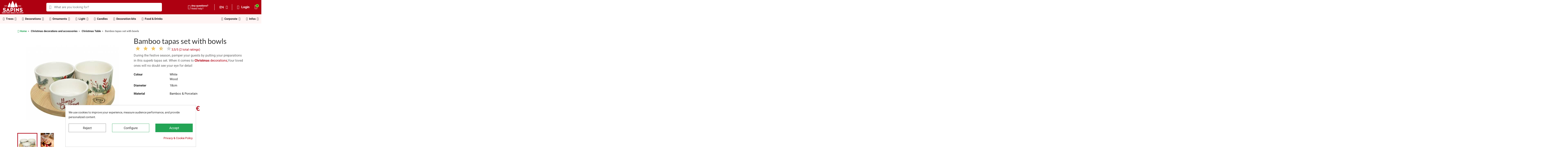

--- FILE ---
content_type: text/html; charset=utf-8
request_url: https://www.sapins.be/en/christmas-table/1337-bamboo-tapas-set-with-bowls-8720194836095.html
body_size: 31583
content:
<!doctype html><html lang="en"><head><meta charset="utf-8"><meta http-equiv="x-ua-compatible" content="ie=edge"><link rel="canonical" href="https://www.sapins.be/en/christmas-table/1337-bamboo-tapas-set-with-bowls-8720194836095.html"><title>Bamboo tapas set with bowls | Christmas Table | SAPINS.BE SRL</title><meta name='cookiesplus-added' content='true'><script data-keepinline='true' data-cfasync='false'>let cookiesplusCookieValue=null;if(window.cookiesplus_debug){debugger;}
for(let cookie of document.cookie.split(';')){let[cookieName,value]=cookie.trim().split('=');if(cookieName==='cookiesplus'){cookiesplusCookieValue=decodeURIComponent(value);break;}}
if(cookiesplusCookieValue===null){console.log('%ccookiesplus cookie doesn\'t exist','background: red; color: white');throw new Error('cookiesplus cookie not found');}
try{cookiesplusCookieValue=JSON.parse(cookiesplusCookieValue);}catch(e){console.error('Failed to parse cookiesplus cookie value',e);throw new Error('Invalid cookiesplus cookie value');}
const defaultConsents={'ad_storage':false,'ad_user_data':false,'ad_personalization':false,'analytics_storage':false,'functionality_storage':false,'personalization_storage':false,'security_storage':false,};Object.keys(defaultConsents).forEach(function(key){window[key]=false;});if(cookiesplusCookieValue&&cookiesplusCookieValue.consents){const cookiesplusConsents=Object.keys(cookiesplusCookieValue.consents).filter(v=>v.startsWith('cookiesplus-finality'));cookiesplusConsents.forEach(function(key){const consent_type=cookiesplusCookieValue.consent_mode?.[key]?.consent_type;if(typeof cookiesplusCookieValue.consents!=='undefined'&&typeof cookiesplusCookieValue.consents[key]!=='undefined'&&cookiesplusCookieValue.consents[key]==='on'&&consent_type){Object.entries(consent_type).forEach(([innerKey,value])=>{if(value){window[innerKey]=true;}});}});}
window.dataLayer=window.dataLayer||[];function gtag(){dataLayer.push(arguments);}
gtag('consent','default',{'ad_storage':'denied','ad_user_data':'denied','ad_personalization':'denied','analytics_storage':'denied','functionality_storage':'denied','personalization_storage':'denied','security_storage':'denied','wait_for_update':500});gtag('consent','update',{'ad_storage':window.ad_storage?'granted':'denied','ad_user_data':window.ad_user_data?'granted':'denied','ad_personalization':window.ad_personalization?'granted':'denied','analytics_storage':window.analytics_storage?'granted':'denied','functionality_storage':window.functionality_storage?'granted':'denied','personalization_storage':window.personalization_storage?'granted':'denied','security_storage':window.security_storage?'granted':'denied',});if(cookiesplusCookieValue.consent_mode){if(cookiesplusCookieValue.consent_mode['url_passthrough']!==undefined){gtag('set','url_passthrough',cookiesplusCookieValue.consent_mode['url_passthrough']);}
if(cookiesplusCookieValue.consent_mode['ads_data_redaction']!==undefined){gtag('set','ads_data_redaction',cookiesplusCookieValue.consent_mode['ads_data_redaction']);}}</script><script data-keepinline="true">var cdcGtmApi = '//www.sapins.be/en/module/cdc_googletagmanager/async';
    var ajaxShippingEvent = 1;
    var ajaxPaymentEvent = 1;

/* datalayer */
dataLayer = window.dataLayer || [];
    let cdcDatalayer = {"event":"view_item","pageCategory":"product","ecommerce":{"currency":"EUR","value":"14.05","items":[{"item_id":"snsbe1337","item_name":"Set a tapas en bambou avec bols","item_reference":"607927","item_category":"Decorations & Accessoires de Noel","item_category2":"Decoration pour table de Noel","price":"14.05","wholesale_price":"4.63","quantity":1,"google_business_vertical":"retail"}]},"google_tag_params":{"ecomm_pagetype":"product","ecomm_prodid":"snsbe1337","ecomm_totalvalue":17,"ecomm_totalvalue_tax_exc":14.05,"ecomm_category":"Decoration pour table de Noel"}};
    dataLayer.push(cdcDatalayer);

/* call to GTM Tag */
(function(w,d,s,l,i){w[l]=w[l]||[];w[l].push({'gtm.start':
new Date().getTime(),event:'gtm.js'});var f=d.getElementsByTagName(s)[0],
j=d.createElement(s),dl=l!='dataLayer'?'&l='+l:'';j.async=true;j.src=
'https://www.googletagmanager.com/gtm.js?id='+i+dl;f.parentNode.insertBefore(j,f);
})(window,document,'script','dataLayer','GTM-KW6WHK8');

/* async call to avoid cache system for dynamic data */
dataLayer.push({
  'event': 'datalayer_ready'
});</script> <meta name="description" content="Festive Bamboo Tapas Set with ceramic bowls, perfect for holiday gatherings. Durable, stylish, and easy to clean—ideal for serving snacks this Christmas!"><meta name="keywords" content=""><meta name="facebook-domain-verification" content="72u5pnwynti2y39r7eu4xc7h3tj9ev" /><meta name="robots" content="index,index"><link rel="canonical" href="https://www.sapins.be/en/christmas-table/1337-bamboo-tapas-set-with-bowls-8720194836095.html"><link rel="alternate" href="https://www.sapins.be/en/christmas-table/1337-bamboo-tapas-set-with-bowls-8720194836095.html" hreflang="en"><link rel="alternate" href="https://www.sapins.be/fr/decoration-pour-table-de-noel/1337-set-a-tapas-en-bambou-avec-bols-8720194836095.html" hreflang="fr"><link rel="alternate" href="https://www.sapins.be/fr/decoration-pour-table-de-noel/1337-set-a-tapas-en-bambou-avec-bols-8720194836095.html" hreflang="x-default" ><link rel="alternate" href="https://www.sapins.be/nl/kersttafel/1337-tapasservies-in-bambou-met-schaaltjes-8720194836095.html" hreflang="nl"><meta name="viewport" content="width=device-width, minimum-scale=0.25, maximum-scale=1.0, initial-scale=1.0"><link rel="icon" type="image/png" href="/img/favicon-96x96.png?1615818771" sizes="96x96" /><link rel="icon" type="image/png" href="/img/favicon-48x48.png?1615818771" sizes="48x48" /><link rel="icon" type="image/png" href="/img/favicon-32x32.png?1615818771" sizes="32x32" /><link rel="icon" type="image/png" href="/img/favicon-16x16.png?1615818771" sizes="16x16" /><link rel="icon" type="image/svg+xml" href="/img/favicon.svg?1615818771" /><link rel="shortcut icon" href="/img/favicon.ico?1615818771" /><link rel="apple-touch-icon" sizes="180x180" href="/img/apple-touch-icon.png" /><meta name="apple-mobile-web-app-title" content="SAPINS.BE SRL" /><link rel="manifest" href="/img/site.webmanifest" /> <script type="text/javascript">var C_P_CMS_PAGE = 3;
        var C_P_CONSENT_DOWNLOAD = "https:\/\/www.sapins.be\/en\/module\/cookiesplus\/front";
        var C_P_COOKIE_CONFIG = {"1":{"cookies":[{"name":"cookiesplus"},{"name":"PrestaShop-#"}]},"3":{"consent_type":{"analytics_storage":"true"},"firingEvent":""},"4":{"cookies":[{"name":"sib_cuid"}],"consent_type":{"ad_storage":"true","ad_user_data":"true","ad_personalization":"true"},"firingEvent":""}};
        var C_P_COOKIE_VALUE = "{}";
        var C_P_DATE = "2026-01-22 22:10:22";
        var C_P_DISPLAY_AGAIN = 0;
        var C_P_DOMAIN = ".sapins.be";
        var C_P_EXPIRY = 365;
        var C_P_FINALITIES_COUNT = 3;
        var C_P_NOT_AVAILABLE_OUTSIDE_EU = 1;
        var C_P_OVERLAY = "0";
        var C_P_OVERLAY_OPACITY = "0.6";
        var C_P_REFRESH = 0;
        var PS_COOKIE_SAMESITE = "Lax";
        var PS_COOKIE_SECURE = 1;
        var WhatYouCan = "You have to continue in this step";
        var WhatYouWant = "What do you want to do now?";
        var ajaxUrl = "https:\/\/www.sapins.be\/modules\/ndk_steppingpack\/ajaxCheckCart.php";
        var ajaxUrlProducts = "https:\/\/www.sapins.be\/modules\/ndk_steppingpack\/ajax-getProducts.php";
        var always_load_content = false;
        var baseUri = "https:\/\/www.sapins.be\/";
        var base_url = "https:\/\/www.sapins.be\/";
        var btPixel = {"btnAddToWishlist":"a[id=\"wishlist_button\"]","tagContent":{"sPixel":"545260689244470","aDynTags":{"content_type":{"label":"content_type","value":"product"},"content_ids":{"label":"content_ids","value":"SNSBE1337"},"value":{"label":"value","value":17},"currency":{"label":"currency","value":"EUR"},"content_name":{"label":"content_name","value":"Bamboo tapas set with bowls"},"content_category":{"label":"content_category","value":"Christmas Table"}},"sCR":"\n","aTrackingType":{"label":"tracking_type","value":"ViewContent"},"sJsObjName":"oPixelFacebook"},"tagContentApi":"1sZ7BXWHpLiXInzaVE59c8kHsNx\/gCzslIpQWlreRzq45COta89Im3fzrwUWTYe9xjZUZkF5pjOTH5YFX026IrLRklutACPWsChE\/VA+FU4v3rWO\/L5vPRLcEYCgmZ6BvnSl0u2AwPsezJ9eYNToM0\/vvRdsBFpYtTI74vSn7z1D6GJ28xqzysfDWxh+vFnV9ZxSmP2cQoaoyXCl938q5eWAtxRcfy+ve1EWZ7ozsHQiRNwntBVjxQ+a8BsqGU283F02nkoN7fQ8QeDF\/ScdJQJ4FEOz3932v0LhhSPMJcEozZyFOcwXuV3NbeyLkv+OodzXJxjya9aevZ\/RpAn00mAtEvNsDt597X\/dbPqfgwiUuCTh7HGjJ09Mw0FayPF22taq14W+JkHucyhg45J\/LhKZwyBtSyjloO3DvZw7atCMBy4+toL2ERLE6RbAWvbYD+7yVydzGkDswV3CqECElIG6VUq9vc5NJimxdKSXAg0lDGnKQf1dV4Hm9r5fLxpjeJ1oN2gu546TQ5U+ruym+Ws9\/GgFGT7K3vZ818kB66CM5uokoK4bc53HeQ4rASjgJ3XVHR5aIpu3yOSptkdoEaiSLbs3US9ZBnqzwBlH78yn+YMNmil+IxqBFF\/oHM7W8JAV9eYia5y3ZVs0h\/fgIftPBAbUR6PeIZPpfaLOx3o=","ApiToken":"a38563cdfda6d875bca562ce4db42a41","pixel_id":"545260689244470","bUseConsent":"0","iConsentConsentLvl":0,"bConsentHtmlElement":".lggoogleanalytics-accept","bConsentHtmlElementSecond":"","bUseAxeption":"0","token":"ee2c6de8c82e7d7e975ce311cd4a10fe","ajaxUrl":"https:\/\/www.sapins.be\/en\/module\/facebookproductad\/ajax","external_id":0,"useAdvancedMatching":true,"advancedMatchingData":false,"eventId":"3021","fbdaSeparator":"-","pixelCurrency":"EUR","comboExport":"1","prefix":"SNSBE","prefixLang":"","useConversionApi":"1","useApiForPageView":"1","currentPage":"product","id_order":false,"id_product_attribute":false};
        var btSpr = {"ajaxUrl":"https:\/\/www.sapins.be\/en\/module\/gsnippetsreviews\/ajax","isPostedReview":false,"sprCloseButton":"Close","spr_script":"\/modules\/gsnippetsreviews\/views\/js\/front\/product.js"};
        var continueText = "Add another product";
        var etsSeoFo = {"currentController":"product","conf":{"removeId":false}};
        var fullText = "You reach the maximum products number in this step";
        var higallerySettings = {"psv":1.7,"secure_key":"acc84d9fda4970441fcd2f4c772ae8fe","ajax_url":"https:\/\/www.sapins.be\/en\/module\/higallery\/ajax","icons":"material"};
        var iqitmegamenu = {"sticky":false,"mobileType":"push","containerSelector":"#wrapper .container"};
        var isVersionGreaterOrEqualTo177 = 1;
        var jolisearch = {"amb_joli_search_action":"https:\/\/www.sapins.be\/en\/module\/ambjolisearch\/jolisearch","amb_joli_search_link":"https:\/\/www.sapins.be\/en\/module\/ambjolisearch\/jolisearch","amb_joli_search_controller":"jolisearch","blocksearch_type":"top","show_cat_desc":0,"ga_acc":0,"id_lang":1,"url_rewriting":1,"use_autocomplete":2,"minwordlen":3,"l_products":"Products","l_manufacturers":"Manufacturers","l_suppliers":"Suppliers","l_categories":"Categories","l_no_results_found":"No results found","l_more_results":"More results \u00bb","ENT_QUOTES":3,"jolisearch_position":{"my":"center top","at":"center bottom","collision":"fit none"},"classes":"ps17 centered-list","display_manufacturer":true,"display_supplier":"","display_category":true,"use_mobile_ux":"1","mobile_media_breakpoint":"768","mobile_opening_selector":".icon_jolisearch_search","show_add_to_cart_button":"","add_to_cart_button_style":1,"show_features":"1","feature_ids":[7,23,50,21],"show_feature_values_only":true,"show_price":"1","theme":"finder"};
        var mollieSubAjaxUrl = "https:\/\/www.sapins.be\/en\/module\/mollie\/ajax";
        var ndkspToken = "ee2c6de8c82e7d7e975ce311cd4a10fe";
        var ndksp_ajax_url = "https:\/\/www.sapins.be\/en\/module\/ndk_steppingpack\/ajax?ajax=1&token=ee2c6de8c82e7d7e975ce311cd4a10fe";
        var nextText = "Go to the next step";
        var optionnalText = "Add an optional product";
        var orderLink = "\/\/www.sapins.be\/en\/cart?action=show";
        var orderText = "Proceed to checkout";
        var page_name = "product";
        var prestashop = {"cart":{"products":[],"totals":{"total":{"type":"total","label":"Total","amount":0,"value":"0.00\u00a0\u20ac"},"total_including_tax":{"type":"total","label":"Total (tax incl.)","amount":0,"value":"0.00\u00a0\u20ac"},"total_excluding_tax":{"type":"total","label":"Total (tax excl.)","amount":0,"value":"0.00\u00a0\u20ac"}},"subtotals":{"products":{"type":"products","label":"Subtotal","amount":0,"value":"0.00\u00a0\u20ac"},"discounts":null,"shipping":{"type":"shipping","label":"Shipping","amount":0,"value":""},"tax":null},"products_count":0,"summary_string":"0 items","vouchers":{"allowed":1,"added":[]},"discounts":[],"minimalPurchase":0,"minimalPurchaseRequired":""},"currency":{"id":1,"name":"Euro","iso_code":"EUR","iso_code_num":"978","sign":"\u20ac"},"customer":{"lastname":null,"firstname":null,"email":null,"birthday":null,"newsletter":null,"newsletter_date_add":null,"optin":null,"website":null,"company":null,"siret":null,"ape":null,"is_logged":false,"gender":{"type":null,"name":null},"addresses":[]},"language":{"name":"EN","iso_code":"en","locale":"en-US","language_code":"en-us","is_rtl":"0","date_format_lite":"m\/d\/Y","date_format_full":"m\/d\/Y H:i:s","id":1},"page":{"title":"","canonical":"https:\/\/www.sapins.be\/en\/christmas-table\/1337-bamboo-tapas-set-with-bowls-8720194836095.html","meta":{"title":"Bamboo tapas set with bowls | Christmas Table | SAPINS.BE SRL","description":"Festive Bamboo Tapas Set with ceramic bowls, perfect for holiday gatherings. Durable, stylish, and easy to clean\u2014ideal for serving snacks this Christmas!","keywords":"","robots":"index"},"page_name":"product","body_classes":{"lang-en":true,"lang-rtl":false,"country-BE":true,"currency-EUR":true,"layout-full-width":true,"page-product":true,"tax-display-enabled":true,"product-id-1337":true,"product-Bamboo tapas set with bowls":true,"product-id-category-38":true,"product-id-manufacturer-0":true,"product-id-supplier-5":true,"product-available-for-order":true},"admin_notifications":[]},"shop":{"name":"SAPINS.BE SRL","logo":"https:\/\/www.sapins.be\/img\/sapins-logo-1505113733.jpg","stores_icon":"https:\/\/www.sapins.be\/img\/sapins-logo_stores-1505734024.gif","favicon":"https:\/\/www.sapins.be\/img\/favicon.ico"},"urls":{"base_url":"https:\/\/www.sapins.be\/","current_url":"https:\/\/www.sapins.be\/en\/christmas-table\/1337-bamboo-tapas-set-with-bowls-8720194836095.html","shop_domain_url":"https:\/\/www.sapins.be","img_ps_url":"https:\/\/www.sapins.be\/img\/","img_cat_url":"https:\/\/www.sapins.be\/img\/c\/","img_lang_url":"https:\/\/www.sapins.be\/img\/l\/","img_prod_url":"https:\/\/www.sapins.be\/img\/p\/","img_manu_url":"https:\/\/www.sapins.be\/img\/m\/","img_sup_url":"https:\/\/www.sapins.be\/img\/su\/","img_ship_url":"https:\/\/www.sapins.be\/img\/s\/","img_store_url":"https:\/\/www.sapins.be\/img\/st\/","img_col_url":"https:\/\/www.sapins.be\/img\/co\/","img_url":"https:\/\/www.sapins.be\/themes\/sapins\/assets\/img\/","css_url":"https:\/\/www.sapins.be\/themes\/sapins\/assets\/css\/","js_url":"https:\/\/www.sapins.be\/themes\/sapins\/assets\/js\/","pic_url":"https:\/\/www.sapins.be\/upload\/","pages":{"address":"https:\/\/www.sapins.be\/en\/address","addresses":"https:\/\/www.sapins.be\/en\/addresses","authentication":"https:\/\/www.sapins.be\/en\/login","cart":"https:\/\/www.sapins.be\/en\/cart","category":"https:\/\/www.sapins.be\/en\/index.php?controller=category","cms":"https:\/\/www.sapins.be\/en\/index.php?controller=cms","contact":"https:\/\/www.sapins.be\/en\/contact-us","discount":"https:\/\/www.sapins.be\/en\/discount","guest_tracking":"https:\/\/www.sapins.be\/en\/guest-tracking","history":"https:\/\/www.sapins.be\/en\/order-history","identity":"https:\/\/www.sapins.be\/en\/identity","index":"https:\/\/www.sapins.be\/en\/","my_account":"https:\/\/www.sapins.be\/en\/my-account","order_confirmation":"https:\/\/www.sapins.be\/en\/order-confirmation","order_detail":"https:\/\/www.sapins.be\/en\/order-detail","order_follow":"https:\/\/www.sapins.be\/en\/order-follow","order":"https:\/\/www.sapins.be\/en\/order","order_return":"https:\/\/www.sapins.be\/en\/order-return","order_slip":"https:\/\/www.sapins.be\/en\/order-slip","pagenotfound":"https:\/\/www.sapins.be\/en\/page-not-found","password":"https:\/\/www.sapins.be\/en\/password-recovery","pdf_invoice":"https:\/\/www.sapins.be\/en\/pdf-invoice","pdf_order_return":"https:\/\/www.sapins.be\/en\/index.php?controller=pdf-order-return","pdf_order_slip":"https:\/\/www.sapins.be\/en\/index.php?controller=pdf-order-slip","prices_drop":"https:\/\/www.sapins.be\/en\/prices-drop","product":"https:\/\/www.sapins.be\/en\/index.php?controller=product","search":"https:\/\/www.sapins.be\/en\/search","sitemap":"https:\/\/www.sapins.be\/en\/sitemap","stores":"https:\/\/www.sapins.be\/en\/stores","supplier":"https:\/\/www.sapins.be\/en\/supplier","register":"https:\/\/www.sapins.be\/en\/login?create_account=1","order_login":"https:\/\/www.sapins.be\/en\/order?login=1"},"alternative_langs":{"en-us":"https:\/\/www.sapins.be\/en\/christmas-table\/1337-bamboo-tapas-set-with-bowls-8720194836095.html","fr-fr":"https:\/\/www.sapins.be\/fr\/decoration-pour-table-de-noel\/1337-set-a-tapas-en-bambou-avec-bols-8720194836095.html","nl-nl":"https:\/\/www.sapins.be\/nl\/kersttafel\/1337-tapasservies-in-bambou-met-schaaltjes-8720194836095.html"},"theme_assets":"\/themes\/sapins\/assets\/","actions":{"logout":"https:\/\/www.sapins.be\/en\/?mylogout="},"no_picture_image":{"bySize":{"small_default":{"url":"https:\/\/www.sapins.be\/img\/p\/en-default-small_default.jpg","width":98,"height":98},"cart_default":{"url":"https:\/\/www.sapins.be\/img\/p\/en-default-cart_default.jpg","width":125,"height":125},"home_default":{"url":"https:\/\/www.sapins.be\/img\/p\/en-default-home_default.jpg","width":250,"height":250},"medium_default":{"url":"https:\/\/www.sapins.be\/img\/p\/en-default-medium_default.jpg","width":452,"height":452},"large_default":{"url":"https:\/\/www.sapins.be\/img\/p\/en-default-large_default.jpg","width":1000,"height":1000}},"small":{"url":"https:\/\/www.sapins.be\/img\/p\/en-default-small_default.jpg","width":98,"height":98},"medium":{"url":"https:\/\/www.sapins.be\/img\/p\/en-default-home_default.jpg","width":250,"height":250},"large":{"url":"https:\/\/www.sapins.be\/img\/p\/en-default-large_default.jpg","width":1000,"height":1000},"legend":""}},"configuration":{"display_taxes_label":true,"display_prices_tax_incl":true,"is_catalog":false,"show_prices":true,"opt_in":{"partner":false},"quantity_discount":{"type":"price","label":"Unit price"},"voucher_enabled":1,"return_enabled":1},"field_required":[],"breadcrumb":{"links":[{"title":"Home","url":"https:\/\/www.sapins.be\/en\/"},{"title":"Christmas decorations and accessories","url":"https:\/\/www.sapins.be\/en\/12-christmas-decorations-and-accessories"},{"title":"Christmas Table","url":"https:\/\/www.sapins.be\/en\/38-christmas-table"},{"title":"Bamboo tapas set with bowls","url":"https:\/\/www.sapins.be\/en\/christmas-table\/1337-bamboo-tapas-set-with-bowls-8720194836095.html"}],"count":4},"link":{"protocol_link":"https:\/\/","protocol_content":"https:\/\/"},"time":1769116223,"static_token":"ee2c6de8c82e7d7e975ce311cd4a10fe","token":"705dbdbbf9c0de5d46b09e2aff6d289b","debug":false,"modules":{"edemmobilebottombar":{"mobile_bottom_bar_refresh_url":"https:\/\/www.sapins.be\/en\/module\/edemmobilebottombar\/ajax?action=refresh&id_product=1337"}}};
        var ps_version = "1.7";
        var psemailsubscription_subscription = "https:\/\/www.sapins.be\/en\/module\/ps_emailsubscription\/subscription";
        var psr_icon_color = "#292929";
        var ssIsCeInstalled = true;
        var ss_link_image_webp = "https:\/\/www.sapins.be\/modules\/ets_superspeed\/views\/img\/en.webp";
        var vncfc_fc_url = "https:\/\/www.sapins.be\/en\/module\/vatnumbercleaner\/vncfc?";</script> <link rel="stylesheet" href="https://fonts.googleapis.com/css?family=Lato:100,100italic,200,200italic,300,300italic,400,400italic,500,500italic,600,600italic,700,700italic,800,800italic,900,900italic&amp;display=swap" media="all"><link rel="stylesheet" href="https://www.sapins.be/themes/sapins/assets/cache/theme-daf44329.css" media="all"> <script src="https://challenges.cloudflare.com/turnstile/v0/api.js" async></script> <script>var ceFrontendConfig = {"environmentMode":{"edit":false,"wpPreview":false},"is_rtl":false,"breakpoints":{"xs":0,"sm":480,"md":768,"lg":1025,"xl":1440,"xxl":1600},"version":"2.13.0","urls":{"assets":"\/modules\/creativeelements\/views\/"},"productQuickView":0,"settings":{"page":[],"general":{"elementor_global_image_lightbox":"0","elementor_lightbox_enable_counter":"yes","elementor_lightbox_enable_fullscreen":"yes","elementor_lightbox_enable_zoom":"yes","elementor_lightbox_title_src":"title","elementor_lightbox_description_src":"caption"},"editorPreferences":[]},"post":{"id":"1337030101","title":"Bamboo%20tapas%20set%20with%20bowls","excerpt":""}};
			var cookiesplus_js_hookDisplayProductAdditionalInfo_450_92598c3df4 = "{\"divName\":\"hookDisplayProductAdditionalInfo_450_92598c3df4\",\"id_module\":\"450\",\"finalities\":\"4\",\"script\":\"null\",\"js\":\"[]\",\"css\":\"[]\"}";</script> <link rel="preload" href="/modules/creativeelements/views/lib/ceicons/fonts/ceicons.woff2?8goggd" as="font" type="font/woff2" crossorigin> <script type="text/javascript">var sp_link_base ='https://www.sapins.be';</script> <style></style> <script type="text/javascript">function renderDataAjax(jsonData)
{
    for (var key in jsonData) {
	    if(key=='java_script')
        {
            $('body').append(jsonData[key]);
        }
        else
            if($('#ets_speed_dy_'+key).length)
            {
                if($('#ets_speed_dy_'+key+' #layer_cart').length)
                {
                    $('#ets_speed_dy_'+key).before($('#ets_speed_dy_'+key+' #layer_cart').clone());
                    $('#ets_speed_dy_'+key+' #layer_cart').remove();
                    $('#layer_cart').before('<div class="layer_cart_overlay"></div>');
                }
                $('.ets_speed_dynamic_hook[id="ets_speed_dy_'+key+'"]').replaceWith(jsonData[key]);
            }
              
    }
    if($('#header .shopping_cart').length && $('#header .cart_block').length)
    {
        var shopping_cart = new HoverWatcher('#header .shopping_cart');
        var cart_block = new HoverWatcher('#header .cart_block');
        $("#header .shopping_cart a:first").hover(
    		function(){
    			if (ajaxCart.nb_total_products > 0 || parseInt($('.ajax_cart_quantity').html()) > 0)
    				$("#header .cart_block").stop(true, true).slideDown(450);
    		},
    		function(){
    			setTimeout(function(){
    				if (!shopping_cart.isHoveringOver() && !cart_block.isHoveringOver())
    					$("#header .cart_block").stop(true, true).slideUp(450);
    			}, 200);
    		}
    	);
    }
    if(typeof jsonData.custom_js!== undefined && jsonData.custom_js)
        $('head').append('<script src="'+sp_link_base+'/modules/ets_superspeed/views/js/script_custom.js">');
}</script> <style>.layered_filter_ul .radio,.layered_filter_ul .checkbox {
    display: inline-block;
}
.ets_speed_dynamic_hook .cart-products-count{
    display:none!important;
}
.ets_speed_dynamic_hook .ajax_cart_quantity ,.ets_speed_dynamic_hook .ajax_cart_product_txt,.ets_speed_dynamic_hook .ajax_cart_product_txt_s{
    display:none!important;
}
.ets_speed_dynamic_hook .shopping_cart > a:first-child:after {
    display:none!important;
}</style><script type="text/javascript"></script> <script type="text/javascript">var psv = '1.7';
		var gl_secure_key = 'acc84d9fda4970441fcd2f4c772ae8fe';</script> <script type="text/javascript">var url_basic_ets ='https://www.sapins.be/';
var link_contact_ets ='https://www.sapins.be/en/module/ets_contactform7/contact';</script><script type="text/javascript">var ets_crosssell_16 =0;</script> <script>var hiddenPrices = [];
 var page_name = 'product';
 var id_category = "";
 var show_packs_category = '';</script> <style>div#cookiesplus-modal,#cookiesplus-modal>div,#cookiesplus-modal p{background-color:#fff !important}#cookiesplus-modal>div,#cookiesplus-modal p{color:#333 !important}#cookiesplus-modal button.cookiesplus-accept,#cookiesplus-modal button.cookiesplus-accept-encourage{background-color:#23a455}#cookiesplus-modal button.cookiesplus-accept,#cookiesplus-modal button.cookiesplus-accept-encourage{border:1px solid #23a455}#cookiesplus-modal button.cookiesplus-accept,#cookiesplus-modal button.cookiesplus-accept-encourage{color:#fff}#cookiesplus-modal button.cookiesplus-accept,#cookiesplus-modal button.cookiesplus-accept-encourage{font-size:16px}#cookiesplus-modal button.cookiesplus-more-information{background-color:#fff}#cookiesplus-modal button.cookiesplus-more-information{border:1px solid #23a455}#cookiesplus-modal button.cookiesplus-more-information{color:#333}#cookiesplus-modal button.cookiesplus-more-information{font-size:16px}#cookiesplus-modal button.cookiesplus-reject,#cookiesplus-modal button.cookiesplus-reject-encourage{background-color:#fff}#cookiesplus-modal button.cookiesplus-reject,#cookiesplus-modal button.cookiesplus-reject-encourage{border:1px solid #7a7a7a}#cookiesplus-modal button.cookiesplus-reject,#cookiesplus-modal button.cookiesplus-reject-encourage{color:#333}#cookiesplus-modal button.cookiesplus-reject,#cookiesplus-modal button.cookiesplus-reject-encourage{font-size:16px}#cookiesplus-modal button.cookiesplus-save:not([disabled]){background-color:#fff}#cookiesplus-modal button.cookiesplus-save:not([disabled]){border:1px solid #7a7a7a}#cookiesplus-modal button.cookiesplus-save:not([disabled]){color:#000}#cookiesplus-modal button.cookiesplus-save{font-size:16px}#cookiesplus-tab{bottom:0;left:0}</style><script type="application/ld+json">{"@context":"https://schema.org/","@type":"Organization","name":"SAPINS.BE SRL","url":"https://www.sapins.be/","logo":"https://www.sapins.be/img/sapins-logo-1505113733.jpg","aggregateRating":{"@type":"AggregateRating","ratingValue":4.9,"bestRating":5,"worstRating":1,"ratingCount":68,"reviewCount":68},"review":[{"@type":"Review","author":{"@type":"Person","name":"jean l."},"datePublished":"2025-12-24","reviewRating":{"@type":"Rating","ratingValue":3,"bestRating":5,"worstRating":1}},{"@type":"Review","author":{"@type":"Person","name":"Paola U."},"datePublished":"2025-12-23","reviewRating":{"@type":"Rating","ratingValue":5,"bestRating":5,"worstRating":1},"name":"Livraison nicke","reviewBody":"Service parfait "},{"@type":"Review","author":{"@type":"Person","name":"Nicolas V."},"datePublished":"2025-12-23","reviewRating":{"@type":"Rating","ratingValue":5,"bestRating":5,"worstRating":1}},{"@type":"Review","author":{"@type":"Person","name":"suzanne v."},"datePublished":"2025-12-23","reviewRating":{"@type":"Rating","ratingValue":5,"bestRating":5,"worstRating":1},"reviewBody":"comme l'année dernière l'arbre est vraiment très beau. "},{"@type":"Review","author":{"@type":"Person","name":"Philippe S."},"datePublished":"2025-12-19","reviewRating":{"@type":"Rating","ratingValue":5,"bestRating":5,"worstRating":1},"name":"Arbre de Noël","reviewBody":"\r\n\r\n\r\n\r\n\r\n\r\n\r\n"}]}</script> <script type="application/ld+json">{"@context":"https://schema.org/","@type":"Product","name":"Bamboo tapas set with bowls","url":"https://www.sapins.be/en/christmas-table/1337-bamboo-tapas-set-with-bowls-8720194836095.html","description":"During the festive season, pamper your guests by putting your preparations in this superb tapas set. When it comes to Christmas decorations,Your loved ones will no doubt see your eye for detail","image":"https://www.sapins.be/3519-large_default/bamboo-tapas-set-with-bowls.jpg","sku":"607927","gtin13":"8720194836095","weight":{"@type":"QuantitativeValue","value":"0.553000","unitCode":"kg"},"itemCondition":"https://schema.org/NewCondition","offers":{"@type":"Offer","url":"https://www.sapins.be/en/christmas-table/1337-bamboo-tapas-set-with-bowls-8720194836095.html","priceCurrency":"EUR","price":"17.00","availability":"https://schema.org/InStock","seller":{"@type":"Organization","name":"SAPINS.BE SRL"}},"aggregateRating":{"@type":"AggregateRating","ratingValue":3.5,"bestRating":5,"worstRating":1,"ratingCount":2,"reviewCount":2},"review":[{"@type":"Review","author":{"@type":"Person","name":"Frédéric G."},"datePublished":"2023-12-24","reviewRating":{"@type":"Rating","ratingValue":3,"bestRating":5,"worstRating":1}},{"@type":"Review","author":{"@type":"Person","name":"Richard R."},"datePublished":"2022-09-24","reviewRating":{"@type":"Rating","ratingValue":4,"bestRating":5,"worstRating":1},"name":"parfait pour l'apéro et pour les fondues","reviewBody":"Ce set avec 3 bols est très pratique pour l'apéro (on adore les apéros) mais aussi pour les sauces et condiments lors de fondues et autres."}]}</script> <script id="hookDisplayHeader_450_cfe399438b"></script> <script>var cookiesPlusBlockedScripts = cookiesPlusBlockedScripts || [];
    var hookModuleData = [];
    hookModuleData['id_module'] = '450';
    hookModuleData['location'] = '#hookDisplayHeader_450_cfe399438b';
    hookModuleData['finalities'] = "4";
    hookModuleData['script'] = "<script src=\"https:\/\/cdn.brevo.com\/js\/sdk-loader.js\" async><\/script>\n<script>\n    window.Brevo = window.Brevo || [];\n    Brevo.push([\n        \"init\",\n        {\n            client_key: \"02zqshvk0ujx0ofh7wsyfjb6\",\n            email_id: \"\",\n        },\n    ]);\n<\/script>\n\n";
    hookModuleData['js'] = [];
    hookModuleData['css'] = [];

    cookiesPlusBlockedScripts.push(hookModuleData);</script> <meta property="og:type" content="product"><meta property="og:url" content="https://www.sapins.be/en/christmas-table/1337-bamboo-tapas-set-with-bowls-8720194836095.html"><meta property="og:title" content="Bamboo tapas set with bowls | Christmas Table | SAPINS.BE SRL"><meta property="og:site_name" content="SAPINS.BE SRL"><meta property="og:description" content="Festive Bamboo Tapas Set with ceramic bowls, perfect for holiday gatherings. Durable, stylish, and easy to clean—ideal for serving snacks this Christmas!"><meta property="og:image" content="https://www.sapins.be/3519-large_default/bamboo-tapas-set-with-bowls.jpg"><meta property="product:pretax_price:amount" content="14.04959"><meta property="product:pretax_price:currency" content="EUR"><meta property="product:price:amount" content="17"><meta property="product:price:currency" content="EUR"><meta property="product:weight:value" content="0.553000"><meta property="product:weight:units" content="kg"><meta property="og:type" content="product"><meta property="og:url" content="https://www.sapins.be/en/christmas-table/1337-bamboo-tapas-set-with-bowls-8720194836095.html"><meta property="og:title" content="Bamboo tapas set with bowls | Christmas Table | SAPINS.BE SRL"><meta property="og:site_name" content="SAPINS.BE SRL"><meta property="og:description" content="Festive Bamboo Tapas Set with ceramic bowls, perfect for holiday gatherings. Durable, stylish, and easy to clean—ideal for serving snacks this Christmas!"><meta property="og:image" content="https://www.sapins.be/3519-large_default/bamboo-tapas-set-with-bowls.jpg"><meta property="product:pretax_price:amount" content="14.04959"><meta property="product:pretax_price:currency" content="EUR"><meta property="product:price:amount" content="17"><meta property="product:price:currency" content="EUR"><meta property="product:weight:value" content="0.553000"><meta property="product:weight:units" content="kg"><meta name="twitter:title" content="Bamboo tapas set with bowls | Christmas Table | SAPINS.BE SRL"><meta name="twitter:description" content="Festive Bamboo Tapas Set with ceramic bowls, perfect for holiday gatherings. Durable, stylish, and easy to clean—ideal for serving snacks this Christmas!"><meta name="twitter:image" content="https://www.sapins.be/3519-large_default/bamboo-tapas-set-with-bowls.jpg"><meta name="twitter:card" content="summary_large_image"> <script type='application/ld+json' class='ets-seo-schema-graph--main'>{"@context":"https://schema.org","@graph":[{"@type":"WebSite","@id":"https://www.sapins.be/#website","url":"https://www.sapins.be/","name":"SAPINS.BE SRL","potentialAction":{"@type":"SearchAction","target":"https://www.sapins.be/search?s={search_term_string}","query-input":"required name=search_term_string"}},{"@type":"Organization","@id":"https://www.sapins.be/#organization","name":"Sapins.be SRL","url":"https://www.sapins.be/","sameAs":["https://www.facebook.com/Sapins.be1","https://www.instagram.com/sapins.be/","https://www.linkedin.com/company/sapins-be","https://fr.pinterest.com/Sapinsstore/","https://www.youtube.com/@SapinsBeBE"],"logo":{"@type":"ImageObject","@id":"https://www.sapins.be/#logo","url":"https://www.sapins.be/img/social/175854204779601.png","caption":"Sapins.be SRL"},"image":{"@id":"https://www.sapins.be/#logo"}},{"@type":"BreadcrumbList","@id":"https://www.sapins.be/#breadcrumb","itemListElement":[{"@type":"ListItem","position":1,"item":{"@type":"WebPage","name":"Home","@id":"https://www.sapins.be/en/","url":"https://www.sapins.be/en/"}},{"@type":"ListItem","position":2,"item":{"@type":"WebPage","name":"Christmas Table","@id":"https://www.sapins.be/en/38-christmas-table","url":"https://www.sapins.be/en/38-christmas-table"}},{"@type":"ListItem","position":3,"item":{"@type":"WebPage","name":"Bamboo tapas set with bowls","@id":"https://www.sapins.be/en/christmas-table/1337-bamboo-tapas-set-with-bowls-8720194836095.html","url":"https://www.sapins.be/en/christmas-table/1337-bamboo-tapas-set-with-bowls-8720194836095.html"}}]}]}</script> </head><body id="product" class="lang-en country-be currency-eur layout-full-width page-product tax-display-enabled product-id-1337 product-bamboo-tapas-set-with-bowls product-id-category-38 product-id-manufacturer-0 product-id-supplier-5 product-available-for-order ce-kit-25 elementor-page elementor-page-1337030101"> <noscript><iframe src="https://www.googletagmanager.com/ns.html?id=GTM-KW6WHK8" height="0" width="0" style="display:none;visibility:hidden"></iframe></noscript>  <script>var cof_order_contr_url = '/modules/cofidispayment/';
    var get_landing_url = 'https://www.sapins.be/en/module/cofidispayment/getLanding';
    var cof_secure_key = '67f3a1acf5b7be0c54e6a278ae413863';
    var cofidis_secret = "67f3a1acf5b7be0c54e6a278ae413863";
    var selected_cookie = "BE";
    var id_lang = "1";</script> <main><header id="header"><div data-elementor-type="header" data-elementor-id="2170101" class="elementor elementor-2170101"><div class="elementor-section-wrap"> <section class="elementor-element elementor-element-30da241 elementor-section-height-min-height elementor-section-boxed elementor-section-height-default elementor-section-items-middle elementor-section elementor-top-section" data-id="30da241" data-element_type="section" data-settings='{"background_background":"classic"}'><div class="elementor-container elementor-column-gap-no"><div class="elementor-row"><div class="elementor-element elementor-element-a8cd3d4 ce-valign-center elementor-column elementor-col-100 elementor-top-column" data-id="a8cd3d4" data-element_type="column"><div class="elementor-column-wrap elementor-element-populated"><div class="elementor-widget-wrap"><div class="elementor-element elementor-element-980a77a elementor-widget__width-auto elementor-hidden-desktop elementor-view-default elementor-widget elementor-widget-icon" data-id="980a77a" data-element_type="widget" id="iqitmegamenu-shower" data-widget_type="icon.default"><div class="elementor-widget-container"><div class="elementor-icon-wrapper"><div class="elementor-icon"><i aria-hidden="true" class="fas fa-bars"></i></div></div></div></div><div class="elementor-element elementor-element-48b41cc elementor-widget__width-auto mr-auto elementor-widget elementor-widget-image" data-id="48b41cc" data-element_type="widget" data-widget_type="image.default"><div class="elementor-widget-container"><div class="elementor-image"> <a href="https://www.sapins.be/en/"> <img src="/img/cms/Logo/Logosapinsblc-2x.png" loading="lazy" width="250" height="149"> </a></div></div></div><div class="elementor-element elementor-element-10c5a53 elementor-widget__width-auto icon_jolisearch_search elementor-hidden-desktop elementor-hidden-tablet elementor-widget elementor-widget-html" data-id="10c5a53" data-element_type="widget" data-widget_type="html.default"><div class="elementor-widget-container"><i aria-hidden="true" class="ceicon ceicon-search-medium" style="font-size: 20px;"></i></div></div><div class="elementor-element elementor-element-be213aa elementor-search--skin-minimal elementor-widget__width-initial elementor-widget-tablet__width-initial elementor-hidden-phone elementor-widget elementor-widget-ajax-search" data-id="be213aa" data-element_type="widget" data-settings="{&quot;skin&quot;:&quot;minimal&quot;,&quot;show_description&quot;:&quot;yes&quot;,&quot;list_limit&quot;:10,&quot;show_image&quot;:&quot;yes&quot;,&quot;show_price&quot;:&quot;yes&quot;}" data-widget_type="ajax-search.default"><div class="elementor-widget-container"><form class="elementor-search" role="search" action="https://www.sapins.be/en/search" method="get"><div class="elementor-search__container"><div class="elementor-search__icon"> <i aria-hidden="true" class="ceicon ceicon-search-medium"></i> <span class="elementor-screen-only">Search</span></div> <input class="elementor-search__input" type="search" name="s" placeholder="What are you looking for?" value="" minlength="3"><div class="elementor-search__icon elementor-search__clear"><i class="ceicon-close"></i></div></div></form></div></div><div class="elementor-element elementor-element-7d625b8 elementor-position-left elementor-vertical-align-middle elementor-widget__width-auto ml-auto elementor-hidden-phone elementor-view-default elementor-mobile-position-top elementor-widget elementor-widget-icon-box" data-id="7d625b8" data-element_type="widget" id="chat-button-header" data-widget_type="icon-box.default"><div class="elementor-widget-container"><div class="elementor-icon-box-wrapper"><div class="elementor-icon-box-icon"><span class="elementor-icon elementor-animation-grow" ><i aria-hidden="true" class="fas fa-circle-info"></i></span></div><div class="elementor-icon-box-content"><div class="elementor-icon-box-title"> Any questions?</div><p class="elementor-icon-box-description">Need help?</p></div></div></div></div><div class="elementor-element elementor-element-9d2ce70 elementor-widget__width-auto elementor-widget elementor-widget-html" data-id="9d2ce70" data-element_type="widget" data-widget_type="html.default"><div class="elementor-widget-container"><div style="height: 30px;">&nbsp;</div></div></div><div class="elementor-element elementor-element-31a7c80 elementor-widget__width-auto elementor-nav--active elementor-nav--align-right elementor-widget elementor-widget-language-selector elementor-widget-nav-menu" data-id="31a7c80" data-element_type="widget" data-settings="{&quot;align_submenu&quot;:&quot;right&quot;,&quot;submenu_icon&quot;:{&quot;value&quot;:&quot;fas fa-angle-down&quot;,&quot;library&quot;:&quot;fa-solid&quot;},&quot;layout&quot;:&quot;horizontal&quot;,&quot;show_submenu_on&quot;:&quot;hover&quot;}" data-widget_type="language-selector.default"><div class="elementor-widget-container"> <nav class="elementor-langs elementor-nav--main elementor-nav__container elementor-nav--layout-horizontal"><ul class="elementor-nav" id="selector-31a7c80"><li class="menu-item menu-item-type-lang menu-item-lang-1 menu-item-has-children"> <a class="elementor-item" href="javascript:;"> <span class="elementor-langs__code">en</span> <span class="sub-arrow fas fa-angle-down"></span> </a><ul class="sub-menu elementor-nav--dropdown"><li class="menu-item menu-item-type-lang menu-item-lang-1 current-menu-item"> <a class="elementor-sub-item elementor-item-active" href="https://www.sapins.be/en/christmas-table/1337-bamboo-tapas-set-with-bowls-8720194836095.html"> <span class="elementor-langs__code">en</span> </a></li><li class="menu-item menu-item-type-lang menu-item-lang-2"> <a class="elementor-sub-item" href="https://www.sapins.be/fr/decoration-pour-table-de-noel/1337-set-a-tapas-en-bambou-avec-bols-8720194836095.html"> <span class="elementor-langs__code">fr</span> </a></li><li class="menu-item menu-item-type-lang menu-item-lang-3"> <a class="elementor-sub-item" href="https://www.sapins.be/nl/kersttafel/1337-tapasservies-in-bambou-met-schaaltjes-8720194836095.html"> <span class="elementor-langs__code">nl</span> </a></li></ul></li></ul> </nav></div></div><div class="elementor-element elementor-element-70b5f86 elementor-widget__width-auto elementor-widget elementor-widget-html" data-id="70b5f86" data-element_type="widget" data-widget_type="html.default"><div class="elementor-widget-container"><div style="height: 30px;">&nbsp;</div></div></div><div class="elementor-element elementor-element-3af44db elementor-widget__width-auto elementor-hidden-desktop elementor-hidden-tablet elementor-widget elementor-widget-sign-in elementor-widget-nav-menu" data-id="3af44db" data-element_type="widget" data-settings="{&quot;align_submenu&quot;:&quot;right&quot;,&quot;submenu_icon&quot;:{&quot;value&quot;:&quot;fas fa-angle-down&quot;,&quot;library&quot;:&quot;fa-solid&quot;},&quot;layout&quot;:&quot;horizontal&quot;,&quot;show_submenu_on&quot;:&quot;hover&quot;}" data-widget_type="sign-in.default"><div class="elementor-widget-container"> <nav class="ce-user-menu elementor-nav--main elementor-nav__container elementor-nav--layout-horizontal"><ul class="elementor-nav" id="usermenu-3af44db"><li class="menu-item menu-item-type-account menu-item-account-0"> <a class="elementor-item" href="https://www.sapins.be/en/my-account" aria-label="My account"> <i class="ceicon ceicon-user-simple"></i> </a></li></ul> </nav></div></div><div class="elementor-element elementor-element-615827e elementor-widget__width-auto elementor-hidden-phone elementor-widget elementor-widget-sign-in elementor-widget-nav-menu" data-id="615827e" data-element_type="widget" data-settings="{&quot;align_submenu&quot;:&quot;right&quot;,&quot;submenu_icon&quot;:{&quot;value&quot;:&quot;fas fa-angle-down&quot;,&quot;library&quot;:&quot;fa-solid&quot;},&quot;layout&quot;:&quot;horizontal&quot;,&quot;show_submenu_on&quot;:&quot;hover&quot;}" data-widget_type="sign-in.default"><div class="elementor-widget-container"> <nav class="ce-user-menu elementor-nav--main elementor-nav__container elementor-nav--layout-horizontal"><ul class="elementor-nav" id="usermenu-615827e"><li class="menu-item menu-item-type-account menu-item-account-0"> <a class="elementor-item" href="https://www.sapins.be/en/my-account" aria-label="My account"> <i class="ceicon ceicon-user-simple"></i> <span>Login</span> </a></li></ul> </nav></div></div><div class="elementor-element elementor-element-851847a elementor-widget__width-auto elementor-cart--items-indicator-bubble elementor-widget elementor-widget-shopping-cart" data-id="851847a" data-element_type="widget" data-settings="{&quot;modal_url&quot;:&quot;https:\/\/www.sapins.be\/en\/module\/creativeelements\/ajax&quot;,&quot;action_show_modal&quot;:&quot;yes&quot;}" data-widget_type="shopping-cart.default"><div class="elementor-widget-container"><div class="elementor-cart__toggle"> <a href="//www.sapins.be/en/cart?action=show" class="elementor-button elementor-size-sm elementor-cart-hidden"> <span class="elementor-button-icon" data-counter="0"> <i aria-hidden="true" class="ceicon ceicon-trolley-solid"></i> <span class="elementor-screen-only">Shopping Cart</span> </span> <span class="elementor-button-text">0.00&nbsp;€</span> </a></div></div></div></div></div></div></div></div></section><section class="elementor-element elementor-element-df26ba3 elementor-section-content-middle elementor-hidden-phone elementor-section-boxed elementor-section-height-default elementor-section-height-default elementor-section elementor-top-section" data-id="df26ba3" data-element_type="section" data-settings='{"background_background":"classic"}'><div class="elementor-container elementor-column-gap-no"><div class="elementor-row"><div class="elementor-element elementor-element-3b916a8 ce-valign-center elementor-column elementor-col-100 elementor-top-column" data-id="3b916a8" data-element_type="column"><div class="elementor-column-wrap elementor-element-populated"><div class="elementor-widget-wrap"><div class="elementor-element elementor-element-f057fe4 elementor-widget elementor-widget-shortcode" data-id="f057fe4" data-element_type="widget" data-widget_type="shortcode.default"><div class="elementor-widget-container"><div class="container-iqit-menu"><div class="iqitmegamenu-wrapper cbp-hor-width-0 iqitmegamenu-all clearfix"><div id="iqitmegamenu-horizontal" class="iqitmegamenu cbp-nosticky " role="navigation"><div class=""> <nav id="cbp-hrmenu" class="cbp-hrmenu cbp-horizontal cbp-hrsub-narrow cbp-fade-slide-top "><ul><li id="cbp-hrmenu-tab-6" class="cbp-hrmenu-tab cbp-hrmenu-tab-6 cbp-has-submeu"> <a href="https://www.sapins.be/en/3-christmas-trees" ><span class="cbp-tab-title"> <i class="icon fa fa-tree cbp-mainlink-icon"></i> Trees <i class="fa fa-angle-down cbp-submenu-aindicator"></i></span> </a><div class="cbp-hrsub col-xs-5"><div class="cbp-triangle-container"><div class="cbp-triangle-top"></div><div class="cbp-triangle-top-back"></div></div><div class="cbp-hrsub-inner"><div class="container-xs-height cbp-tabs-container"><div class="row row-xs-height"><div class="col-xs-4 col-xs-height"><ul class="cbp-hrsub-tabs-names cbp-tabs-names" ><li class="innertab-3 "> <a data-target="#t-3-innertab-6" href="https://www.sapins.be/en/41-nordmann-tree" class="active"> Nordmann tree </a><span class="cbp-inner-border-hider"></span></li><li class="innertab-7 "> <a data-target="#t-7-innertab-6" href="https://www.sapins.be/en/51-natural-spruce-tree" > Natural Spruce Tree </a><span class="cbp-inner-border-hider"></span></li><li class="innertab-15 "> <a data-target="#t-15-innertab-6" href="https://www.sapins.be/en/42-artificial-christmas-trees" > Artificial Christmas trees </a><span class="cbp-inner-border-hider"></span></li><li class="innertab-16 "> <a data-target="#t-16-innertab-6" href="https://www.sapins.be/en/40-flocked-christmas-tree" > Flocked Christmas tree </a><span class="cbp-inner-border-hider"></span></li><li class="innertab-17 "> <a data-target="#t-17-innertab-6" href="https://www.sapins.be/en/52-wooden-christmas-trees" > Wooden Christmas Trees </a><span class="cbp-inner-border-hider"></span></li><li class="innertab-18 "> <a data-target="#t-18-innertab-6" href="https://www.sapins.be/en/53-christmas-wreaths" > Christmas wreaths </a><span class="cbp-inner-border-hider"></span></li></ul></div><div class="tab-content"><div class="col-xs-12 col-xs-height tab-pane cbp-tab-pane active innertabcontent-3" id="t-3-innertab-6" role="tabpanel"><div class="clearfix"><div class="row menu_row menu-element first_rows menu-element-id-1"><div class="col-xs-12 cbp-menu-column cbp-menu-element menu-element-id-2 "><div class="cbp-menu-column-inner"><p><a href="/en/41-nordmann-tree"><img src="https://www.sapins.be/img/cms/Menu/the-nordmann.jpg" alt="Nordmann Christmas tree" width="200" height="200" /></a></p></div></div></div></div></div><div class="col-xs-12 col-xs-height tab-pane cbp-tab-pane innertabcontent-7" id="t-7-innertab-6" role="tabpanel"><div class="clearfix"><div class="row menu_row menu-element first_rows menu-element-id-1"><div class="col-xs-12 cbp-menu-column cbp-menu-element menu-element-id-2 "><div class="cbp-menu-column-inner"><p><a href="/en/51-natural-spruce-tree"><img src="https://www.sapins.be/img/cms/Menu/norway-spruce.jpg" alt="Natural spruce Christmas tree" width="200" height="200" /></a></p></div></div></div></div></div><div class="col-xs-12 col-xs-height tab-pane cbp-tab-pane innertabcontent-15" id="t-15-innertab-6" role="tabpanel"><div class="clearfix"><div class="row menu_row menu-element first_rows menu-element-id-1"><div class="col-xs-12 cbp-menu-column cbp-menu-element menu-element-id-2 "><div class="cbp-menu-column-inner"><p><a href="/en/42-artificial-christmas-trees"><img src="https://www.sapins.be/img/cms/Menu/artificiel.jpg" alt="Artificial Christmas trees" width="200" height="200" /></a></p></div></div></div></div></div><div class="col-xs-12 col-xs-height tab-pane cbp-tab-pane innertabcontent-16" id="t-16-innertab-6" role="tabpanel"><div class="clearfix"><div class="row menu_row menu-element first_rows menu-element-id-1"><div class="col-xs-12 cbp-menu-column cbp-menu-element menu-element-id-2 "><div class="cbp-menu-column-inner"><p><a href="/en/40-flocked-christmas-tree"><img src="https://www.sapins.be/img/cms/Menu/floque.jpg" alt="Flocked Christmas tree" width="200" height="200" /></a></p></div></div></div></div></div><div class="col-xs-12 col-xs-height tab-pane cbp-tab-pane innertabcontent-17" id="t-17-innertab-6" role="tabpanel"><div class="clearfix"><div class="row menu_row menu-element first_rows menu-element-id-1"><div class="col-xs-12 cbp-menu-column cbp-menu-element menu-element-id-2 "><div class="cbp-menu-column-inner"><p><a href="/en/52-wooden-christmas-trees"><img src="https://www.sapins.be/img/cms/Menu/bois.jpg" alt="Wooden Christmas trees" width="200" height="200" /></a></p></div></div></div></div></div><div class="col-xs-12 col-xs-height tab-pane cbp-tab-pane innertabcontent-18" id="t-18-innertab-6" role="tabpanel"><div class="clearfix"><div class="row menu_row menu-element first_rows menu-element-id-2"><div class="col-xs-12 cbp-menu-column cbp-menu-element menu-element-id-3 "><div class="cbp-menu-column-inner"><p><a href="/en/53-christmas-wreaths"><img src="https://www.sapins.be/img/cms/Menu/couronne.jpg" alt="Christmas wreaths" width="200" height="200" /></a></p></div></div></div></div></div></div></div></div></div></div></li><li id="cbp-hrmenu-tab-8" class="cbp-hrmenu-tab cbp-hrmenu-tab-8 cbp-has-submeu"> <a href="https://www.sapins.be/en/12-christmas-decorations-and-accessories" ><span class="cbp-tab-title"> <i class="icon fa fa-home cbp-mainlink-icon"></i> Decorations <i class="fa fa-angle-down cbp-submenu-aindicator"></i></span> </a><div class="cbp-hrsub col-xs-5"><div class="cbp-triangle-container"><div class="cbp-triangle-top"></div><div class="cbp-triangle-top-back"></div></div><div class="cbp-hrsub-inner"><div class="container-xs-height cbp-tabs-container"><div class="row row-xs-height"><div class="col-xs-4 col-xs-height"><ul class="cbp-hrsub-tabs-names cbp-tabs-names" ><li class="innertab-26 "> <a data-target="#t-26-innertab-8" href="https://www.sapins.be/en/33-christmas-objects" class="active"> Christmas Objects </a><span class="cbp-inner-border-hider"></span></li><li class="innertab-27 "> <a data-target="#t-27-innertab-8" href="https://www.sapins.be/en/20-christmas-accessories" > Christmas Accessories </a><span class="cbp-inner-border-hider"></span></li><li class="innertab-28 "> <a data-target="#t-28-innertab-8" href="https://www.sapins.be/en/47-merry-christmas" > Merry Christmas </a><span class="cbp-inner-border-hider"></span></li><li class="innertab-29 "> <a data-target="#t-29-innertab-8" href="https://www.sapins.be/en/62-nativity-scene" > Nativity scene </a><span class="cbp-inner-border-hider"></span></li><li class="innertab-30 "> <a data-target="#t-30-innertab-8" href="https://www.sapins.be/en/38-christmas-table" > Christmas Table </a><span class="cbp-inner-border-hider"></span></li><li class="innertab-31 "> <a data-target="#t-31-innertab-8" href="https://www.sapins.be/en/39-christmas-gifts" > Christmas gifts </a><span class="cbp-inner-border-hider"></span></li><li class="innertab-44 "> <a data-target="#t-44-innertab-8" href="/en/prices-drop" > Promotions </a><span class="cbp-inner-border-hider"></span></li></ul></div><div class="tab-content"><div class="col-xs-12 col-xs-height tab-pane cbp-tab-pane active innertabcontent-26" id="t-26-innertab-8" role="tabpanel"><div class="clearfix"><div class="row menu_row menu-element first_rows menu-element-id-1"><div class="col-xs-12 cbp-menu-column cbp-menu-element menu-element-id-2 "><div class="cbp-menu-column-inner"><p><a href="/en/33-christmas-objects"><img src="https://www.sapins.be/img/cms/Menu/objets-de-noel.jpg" alt="Christmas objects" width="200" height="200" /></a></p></div></div></div></div></div><div class="col-xs-12 col-xs-height tab-pane cbp-tab-pane innertabcontent-27" id="t-27-innertab-8" role="tabpanel"><div class="clearfix"><div class="row menu_row menu-element first_rows menu-element-id-1"><div class="col-xs-12 cbp-menu-column cbp-menu-element menu-element-id-2 "><div class="cbp-menu-column-inner"><p><a href="/en/20-christmas-accessories"><img src="https://www.sapins.be/img/cms/Menu/accessoires-de-noel.jpg" alt="Christmas accessories" width="200" height="200" /></a></p></div></div></div></div></div><div class="col-xs-12 col-xs-height tab-pane cbp-tab-pane innertabcontent-28" id="t-28-innertab-8" role="tabpanel"><div class="clearfix"><div class="row menu_row menu-element first_rows menu-element-id-1"><div class="col-xs-12 cbp-menu-column cbp-menu-element menu-element-id-2 "><div class="cbp-menu-column-inner"><p><a href="/en/47-merry-christmas"><img src="https://www.sapins.be/img/cms/Menu/merry-christmas.jpg" alt="Merry Christmas" width="200" height="200" /></a></p></div></div></div></div></div><div class="col-xs-12 col-xs-height tab-pane cbp-tab-pane innertabcontent-29" id="t-29-innertab-8" role="tabpanel"><div class="clearfix"><div class="row menu_row menu-element first_rows menu-element-id-1"><div class="col-xs-12 cbp-menu-column cbp-menu-element menu-element-id-2 "><div class="cbp-menu-column-inner"><p><a href="/en/62-nativity-scene"><img src="https://www.sapins.be/img/cms/Menu/creches.jpg" alt="Nativity scene" width="200" height="200" /></a></p></div></div></div></div></div><div class="col-xs-12 col-xs-height tab-pane cbp-tab-pane innertabcontent-30" id="t-30-innertab-8" role="tabpanel"><div class="clearfix"><div class="row menu_row menu-element first_rows menu-element-id-1"><div class="col-xs-12 cbp-menu-column cbp-menu-element menu-element-id-2 "><div class="cbp-menu-column-inner"><p><a href="/en/38-christmas-table"><img src="https://www.sapins.be/img/cms/Menu/table-de-noel.jpg" alt="Christmas table" width="200" height="200" /></a></p></div></div></div></div></div><div class="col-xs-12 col-xs-height tab-pane cbp-tab-pane innertabcontent-31" id="t-31-innertab-8" role="tabpanel"><div class="clearfix"><div class="row menu_row menu-element first_rows menu-element-id-1"><div class="col-xs-12 cbp-menu-column cbp-menu-element menu-element-id-2 "><div class="cbp-menu-column-inner"><p><a href="/en/39-christmas-gifts"><img src="https://www.sapins.be/img/cms/Menu/cadeaux.jpg" alt="Christmas gifts" width="200" height="200" /></a></p></div></div></div></div></div><div class="col-xs-12 col-xs-height tab-pane cbp-tab-pane innertabcontent-44" id="t-44-innertab-8" role="tabpanel"><div class="clearfix"><div class="row menu_row menu-element first_rows menu-element-id-1"><div class="col-xs-12 cbp-menu-column cbp-menu-element menu-element-id-2 "><div class="cbp-menu-column-inner"><p><a href="/fr/39-cadeaux"><img src="https://www.sapins.be/img/cms/Menu/promotions.png" alt="Cadeaux" width="200" height="200" /></a></p></div></div></div></div></div></div></div></div></div></div></li><li id="cbp-hrmenu-tab-9" class="cbp-hrmenu-tab cbp-hrmenu-tab-9 cbp-has-submeu"> <a href="https://www.sapins.be/en/28-christmas-balls" ><span class="cbp-tab-title"> <i class="icon fa fa-circle cbp-mainlink-icon"></i> Ornaments <i class="fa fa-angle-down cbp-submenu-aindicator"></i></span> </a><div class="cbp-hrsub col-xs-5"><div class="cbp-triangle-container"><div class="cbp-triangle-top"></div><div class="cbp-triangle-top-back"></div></div><div class="cbp-hrsub-inner"><div class="container-xs-height cbp-tabs-container"><div class="row row-xs-height"><div class="col-xs-4 col-xs-height"><ul class="cbp-hrsub-tabs-names cbp-tabs-names" ><li class="innertab-32 "> <a data-target="#t-32-innertab-9" href="https://www.sapins.be/en/48-christmas-glass-baubles" class="active"> Christmas glass baubles </a><span class="cbp-inner-border-hider"></span></li><li class="innertab-33 "> <a data-target="#t-33-innertab-9" href="https://www.sapins.be/en/49-plastic-bauble" > Plastic bauble </a><span class="cbp-inner-border-hider"></span></li><li class="innertab-34 "> <a data-target="#t-34-innertab-9" href="https://www.sapins.be/en/50-original-baubles" > Original baubles </a><span class="cbp-inner-border-hider"></span></li><li class="innertab-35 "> <a data-target="#t-35-innertab-9" href="https://www.sapins.be/en/63-tree-toppers" > Treetop </a><span class="cbp-inner-border-hider"></span></li><li class="innertab-36 "> <a data-target="#t-36-innertab-9" href="https://www.sapins.be/en/54-hanging-decorations" > Hanging decorations </a><span class="cbp-inner-border-hider"></span></li><li class="innertab-37 "> <a data-target="#t-37-innertab-9" href="https://www.sapins.be/en/56-snow" > Snow </a><span class="cbp-inner-border-hider"></span></li><li class="innertab-38 "> <a data-target="#t-38-innertab-9" href="https://www.sapins.be/en/66-flowers-christmas" > Flowers </a><span class="cbp-inner-border-hider"></span></li></ul></div><div class="tab-content"><div class="col-xs-12 col-xs-height tab-pane cbp-tab-pane active innertabcontent-32" id="t-32-innertab-9" role="tabpanel"><div class="clearfix"><div class="row menu_row menu-element first_rows menu-element-id-1"><div class="col-xs-12 cbp-menu-column cbp-menu-element menu-element-id-2 "><div class="cbp-menu-column-inner"><p><a href="/en/48-christmas-glass-baubles"><img src="https://www.sapins.be/img/cms/Menu/boules-en-verre.jpg" alt="Christmas glass baubles" width="200" height="200" /></a></p></div></div></div></div></div><div class="col-xs-12 col-xs-height tab-pane cbp-tab-pane innertabcontent-33" id="t-33-innertab-9" role="tabpanel"><div class="clearfix"><div class="row menu_row menu-element first_rows menu-element-id-1"><div class="col-xs-12 cbp-menu-column cbp-menu-element menu-element-id-2 "><div class="cbp-menu-column-inner"><p><a href="/en/49-plastic-bauble"><img src="https://www.sapins.be/img/cms/Menu/boules-en-plastique.jpg" alt="Plastic bauble" width="200" height="200" /></a></p></div></div></div></div></div><div class="col-xs-12 col-xs-height tab-pane cbp-tab-pane innertabcontent-34" id="t-34-innertab-9" role="tabpanel"><div class="clearfix"><div class="row menu_row menu-element first_rows menu-element-id-1"><div class="col-xs-12 cbp-menu-column cbp-menu-element menu-element-id-2 "><div class="cbp-menu-column-inner"><p><a href="/en/50-original-baubles"><img src="https://www.sapins.be/img/cms/Menu/boules-originales.jpg" alt="Original baubles" width="200" height="200" /></a></p></div></div></div></div></div><div class="col-xs-12 col-xs-height tab-pane cbp-tab-pane innertabcontent-35" id="t-35-innertab-9" role="tabpanel"><div class="clearfix"><div class="row menu_row menu-element first_rows menu-element-id-1"><div class="col-xs-12 cbp-menu-column cbp-menu-element menu-element-id-2 "><div class="cbp-menu-column-inner"><p><a href="/en/63-treetop"><img src="https://www.sapins.be/img/cms/Menu/cimiers.jpg" alt="Treetop" width="200" height="200" /></a></p></div></div></div></div></div><div class="col-xs-12 col-xs-height tab-pane cbp-tab-pane innertabcontent-36" id="t-36-innertab-9" role="tabpanel"><div class="clearfix"><div class="row menu_row menu-element first_rows menu-element-id-1"><div class="col-xs-12 cbp-menu-column cbp-menu-element menu-element-id-2 "><div class="cbp-menu-column-inner"><p><a href="/en/54-hanging-decorations"><img src="https://www.sapins.be/img/cms/Menu/suspensions.jpg" alt="Hanging decorations" width="200" height="200" /></a></p></div></div></div></div></div><div class="col-xs-12 col-xs-height tab-pane cbp-tab-pane innertabcontent-37" id="t-37-innertab-9" role="tabpanel"><div class="clearfix"><div class="row menu_row menu-element first_rows menu-element-id-1"><div class="col-xs-12 cbp-menu-column cbp-menu-element menu-element-id-2 "><div class="cbp-menu-column-inner"><p><a href="/en/56-snow"><img src="https://www.sapins.be/img/cms/Menu/neige.jpg" alt="Snow" width="200" height="200" /></a></p></div></div></div></div></div><div class="col-xs-12 col-xs-height tab-pane cbp-tab-pane innertabcontent-38" id="t-38-innertab-9" role="tabpanel"><div class="clearfix"><div class="row menu_row menu-element first_rows menu-element-id-1"><div class="col-xs-12 cbp-menu-column cbp-menu-element menu-element-id-2 "><div class="cbp-menu-column-inner"><p><a href="/en/66-flowers"><img src="https://www.sapins.be/img/cms/Menu/fleurs.jpg" alt="Flowers" width="200" height="200" /></a></p></div></div></div></div></div></div></div></div></div></div></li><li id="cbp-hrmenu-tab-10" class="cbp-hrmenu-tab cbp-hrmenu-tab-10 cbp-has-submeu"> <a href="https://www.sapins.be/en/23-christmas-tree-lights" ><span class="cbp-tab-title"> <i class="icon fa fa-lightbulb-o cbp-mainlink-icon"></i> Light <i class="fa fa-angle-down cbp-submenu-aindicator"></i></span> </a><div class="cbp-hrsub col-xs-5"><div class="cbp-triangle-container"><div class="cbp-triangle-top"></div><div class="cbp-triangle-top-back"></div></div><div class="cbp-hrsub-inner"><div class="container-xs-height cbp-tabs-container"><div class="row row-xs-height"><div class="col-xs-4 col-xs-height"><ul class="cbp-hrsub-tabs-names cbp-tabs-names" ><li class="innertab-39 "> <a data-target="#t-39-innertab-10" href="https://www.sapins.be/en/57-warm-white-christmas-lights-yellow" class="active"> Warm white Christmas lights (yellow) </a><span class="cbp-inner-border-hider"></span></li><li class="innertab-40 "> <a data-target="#t-40-innertab-10" href="https://www.sapins.be/en/58-cool-white-christmas-lights-blue" > Cool white Christmas lights (blue) </a><span class="cbp-inner-border-hider"></span></li><li class="innertab-41 "> <a data-target="#t-41-innertab-10" href="https://www.sapins.be/en/61-plug-battery" > Plug &amp; Battery </a><span class="cbp-inner-border-hider"></span></li><li class="innertab-42 "> <a data-target="#t-42-innertab-10" href="https://www.sapins.be/en/59-other" > Other </a><span class="cbp-inner-border-hider"></span></li></ul></div><div class="tab-content"><div class="col-xs-12 col-xs-height tab-pane cbp-tab-pane active innertabcontent-39" id="t-39-innertab-10" role="tabpanel"><div class="clearfix"><div class="row menu_row menu-element first_rows menu-element-id-1"><div class="col-xs-12 cbp-menu-column cbp-menu-element menu-element-id-2 "><div class="cbp-menu-column-inner"><p><a href="/en/57-warm-white-christmas-lights-yellow"><img src="https://www.sapins.be/img/cms/Menu/blanc-chaud.jpg" alt="Warm white Christmas lights" width="200" height="200" /></a></p></div></div></div></div></div><div class="col-xs-12 col-xs-height tab-pane cbp-tab-pane innertabcontent-40" id="t-40-innertab-10" role="tabpanel"><div class="clearfix"><div class="row menu_row menu-element first_rows menu-element-id-2"><div class="col-xs-12 cbp-menu-column cbp-menu-element menu-element-id-3 "><div class="cbp-menu-column-inner"><p><a href="/en/58-cool-white-christmas-lights-blue"><img src="https://www.sapins.be/img/cms/Menu/blanc-froid.jpg" alt="Cool white Christmas lights" width="200" height="200" /></a></p></div></div></div></div></div><div class="col-xs-12 col-xs-height tab-pane cbp-tab-pane innertabcontent-41" id="t-41-innertab-10" role="tabpanel"><div class="clearfix"><div class="row menu_row menu-element first_rows menu-element-id-1"><div class="col-xs-12 cbp-menu-column cbp-menu-element menu-element-id-2 "><div class="cbp-menu-column-inner"><p><a href="/en/61-plug-battery"><img src="https://www.sapins.be/img/cms/Menu/rallonges-piles.jpg" alt="Plug battery" width="200" height="200" /></a></p></div></div></div></div></div><div class="col-xs-12 col-xs-height tab-pane cbp-tab-pane innertabcontent-42" id="t-42-innertab-10" role="tabpanel"><div class="clearfix"><div class="row menu_row menu-element first_rows menu-element-id-1"><div class="col-xs-12 cbp-menu-column cbp-menu-element menu-element-id-2 "><div class="cbp-menu-column-inner"><p><a href="/en/59-other"><img src="https://www.sapins.be/img/cms/Menu/autres.jpg" alt="Other" width="200" height="200" /></a></p></div></div></div></div></div></div></div></div></div></div></li><li id="cbp-hrmenu-tab-11" class="cbp-hrmenu-tab cbp-hrmenu-tab-11 "> <a href="https://www.sapins.be/en/43-christmas-candles-photophores" ><span class="cbp-tab-title"> <i class="icon fa fa-fire cbp-mainlink-icon"></i> Candles</span> </a></li><li id="cbp-hrmenu-tab-12" class="cbp-hrmenu-tab cbp-hrmenu-tab-12 "> <a href="https://www.sapins.be/en/24-christmas-tree-decoration-set" ><span class="cbp-tab-title"> <i class="icon fa fa-archive cbp-mainlink-icon"></i> Decoration kits</span> </a></li><li id="cbp-hrmenu-tab-50" class="cbp-hrmenu-tab cbp-hrmenu-tab-50 "> <a href="https://www.sapins.be/en/76-christmas-food-drinks" ><span class="cbp-tab-title"> <i class="icon fa fa-cutlery cbp-mainlink-icon"></i> Food &amp; Drinks</span> </a></li><li id="cbp-hrmenu-tab-13" class="cbp-hrmenu-tab cbp-hrmenu-tab-13 cbp-has-submeu"> <a role="button" class="cbp-empty-mlink"><span class="cbp-tab-title"> <i class="icon fa fa-users cbp-mainlink-icon"></i> Corporate <i class="fa fa-angle-down cbp-submenu-aindicator"></i></span> </a><div class="cbp-hrsub col-xs-3"><div class="cbp-triangle-container"><div class="cbp-triangle-top"></div><div class="cbp-triangle-top-back"></div></div><div class="cbp-hrsub-inner"><div class="row menu_row menu-element first_rows menu-element-id-1"><div class="col-xs-12 cbp-menu-column cbp-menu-element menu-element-id-2 "><div class="cbp-menu-column-inner"><ul class="cbp-links cbp-valinks"><li><a href="https://www.sapins.be/en/content/18-customised-christmas-decoration-for-professionals" >Customised Christmas decoration for professionals</a></li><li><a href="https://www.sapins.be/en/content/19-personalised-gift-voucher" >Personalised gift voucher</a></li><li><a href="https://www.sapins.be/en/content/20-corporate-event-christmas" >Corporate Event: Christmas</a></li><li><a href="https://www.sapins.be/en/content/21-personalised-gifts" >Personalised gifts</a></li></ul></div></div></div></div></div></li><li id="cbp-hrmenu-tab-14" class="cbp-hrmenu-tab cbp-hrmenu-tab-14 cbp-has-submeu"> <a role="button" class="cbp-empty-mlink"><span class="cbp-tab-title"> <i class="icon fa fa-info-circle cbp-mainlink-icon"></i> Infos <i class="fa fa-angle-down cbp-submenu-aindicator"></i></span> </a><div class="cbp-hrsub col-xs-2"><div class="cbp-triangle-container"><div class="cbp-triangle-top"></div><div class="cbp-triangle-top-back"></div></div><div class="cbp-hrsub-inner"><div class="row menu_row menu-element first_rows menu-element-id-1"><div class="col-xs-12 cbp-menu-column cbp-menu-element menu-element-id-2 "><div class="cbp-menu-column-inner"><ul class="cbp-links cbp-valinks"><li><a href="/en/contact-us" >Contact</a></li><li><a href="/en/track-delivery" >Track delivery</a></li><li><a href="/en/blog" >Blog</a></li><li><a href="/en/content/31-story" >Story</a></li><li><a href="/en/gallery-photo" >Photos</a></li><li><a href="/en/content/16-videos" >Videos</a></li><li><a href="https://www.sapins.fr/fr/" target="_blank">Sapins.fr</a></li></ul></div></div></div></div></div></li></ul> </nav></div><div id="iqitmegamenu-mobile"><div id="iqitmegamenu-mobile-content"><div class="cbp-mobilesubmenu"><ul id="iqitmegamenu-accordion" class="cbp-spmenu cbp-spmenu-vertical cbp-spmenu-left"><li><div class="responsiveInykator">+</div><a href="https://www.sapins.be/en/3-christmas-trees">Christmas trees</a><ul><li><a href="https://www.sapins.be/en/40-flocked-christmas-tree">Flocked Christmas tree</a></li><li><div class="responsiveInykator">+</div><a href="https://www.sapins.be/en/42-artificial-christmas-trees">Artificial Christmas trees</a><ul><li><a href="https://www.sapins.be/en/64-small-artificial-christmas-tree">Small artificial Christmas tree</a></li><li><a href="https://www.sapins.be/en/65-artificial-illuminated-christmas-tree-led">Artificial illuminated Christmas tree (LED)</a></li></ul></li><li><a href="https://www.sapins.be/en/51-natural-spruce-tree">Natural Spruce Tree</a></li><li><a href="https://www.sapins.be/en/41-nordmann-tree">Nordmann Tree</a></li><li><a href="https://www.sapins.be/en/53-christmas-wreaths">Christmas wreaths</a></li><li><a href="https://www.sapins.be/en/52-wooden-christmas-trees">Wooden Christmas Trees</a></li></ul></li><li><div class="responsiveInykator">+</div><a href="https://www.sapins.be/en/12-christmas-decorations-and-accessories">Christmas decorations and accessories</a><ul><li><a href="https://www.sapins.be/en/20-christmas-accessories">Christmas Accessories</a></li><li><a href="https://www.sapins.be/en/39-christmas-gifts">Christmas gifts</a></li><li><a href="https://www.sapins.be/en/62-nativity-scene">Nativity scene</a></li><li><a href="https://www.sapins.be/en/47-merry-christmas">Merry Christmas</a></li><li><a href="https://www.sapins.be/en/38-christmas-table">Christmas Table</a></li><li><a href="https://www.sapins.be/en/33-christmas-objects">Christmas Objects</a></li></ul></li><li><div class="responsiveInykator">+</div><a href="https://www.sapins.be/en/28-christmas-balls">Christmas balls</a><ul><li><a href="https://www.sapins.be/en/66-flowers-christmas">Flowers Christmas</a></li><li><a href="https://www.sapins.be/en/48-christmas-glass-baubles">Christmas glass baubles</a></li><li><a href="https://www.sapins.be/en/63-tree-toppers">Tree toppers</a></li><li><a href="https://www.sapins.be/en/56-snow">Snow</a></li><li><a href="https://www.sapins.be/en/54-hanging-decorations">Hanging decorations</a></li><li><a href="https://www.sapins.be/en/50-original-baubles">Original baubles</a></li><li><a href="https://www.sapins.be/en/49-plastic-bauble">Plastic bauble</a></li></ul></li><li><div class="responsiveInykator">+</div><a href="https://www.sapins.be/en/23-christmas-tree-lights">Christmas tree lights</a><ul><li><a href="https://www.sapins.be/en/61-plug-battery">Plug &amp; Battery</a></li><li><a href="https://www.sapins.be/en/57-warm-white-christmas-lights-yellow">Warm white Christmas lights (yellow)</a></li><li><a href="https://www.sapins.be/en/59-other">Other</a></li><li><a href="https://www.sapins.be/en/58-cool-white-christmas-lights-blue">Cool white Christmas lights (blue)</a></li></ul></li><li><a href="https://www.sapins.be/en/43-christmas-candles-photophores">Christmas Candles &amp; Photophores</a></li><li><a href="https://www.sapins.be/en/24-christmas-tree-decoration-set">Christmas tree decoration set</a></li><li><a href="https://www.sapins.be/en/76-christmas-food-drinks">Christmas Food &amp; Drinks</a></li><li><a href="/en/gallery-photo">Photos</a></li><li><a href="/en/contact-us">Contact</a></li></ul></div><div id="cbp-spmenu-overlay" class="cbp-spmenu-overlay"><div id="cbp-close-mobile" class="close-btn-ui"><i class="fa fa-times"></i></div></div></div></div></div></div></div></div></div></div></div></div></div></div></section></div></div> </header> <aside id="notifications"><div class="container"></div> </aside><section id="wrapper"><div class="container"><div class="row d-none d-sm-block"> <nav data-depth="4" class="breadcrumb pt-0 pb-0"><ol><li> <a class="breadcrumb-first " href="https://www.sapins.be/en/"><i class="fa fa-home"></i> <span class="">Home</span></a></li><li> <a href="https://www.sapins.be/en/12-christmas-decorations-and-accessories"><span>Christmas decorations and accessories</span></a></li><li> <a href="https://www.sapins.be/en/38-christmas-table"><span>Christmas Table</span></a></li><li> <span>Bamboo tapas set with bowls</span></li></ol> </nav></div><div class="row"><div id="content-wrapper" class="col-12"><section id="main"><div class="hidden-md-up text-xs-center text-sm-center" id="_mobile_product_name"></div><div class="row product-container"><div class="col-md-6 left-product-container"> <section class="page-content left-sticky" id="content"><ul class="product-flags js-product-flags"></ul><div class="images-container js-images-container"><div class="product-cover text-center"> <img class="js-qv-product-cover img-fluid" src="https://www.sapins.be/3519-medium_default/bamboo-tapas-set-with-bowls.jpg" alt="Three decorative ceramic bowls with festive greenery on a wooden tray." title="Three decorative ceramic bowls with festive greenery on a wooden tray." loading="lazy" width="452" height="452" ><div class="layer hidden-sm-down" data-toggle="modal" data-target="#product-modal"> <i class="material-icons zoom-in">search</i></div></div><div class="d-flex flex-wrap product-thumb-images gap-2"> <img class="thumb js-thumb selected js-thumb-selected " data-image-medium-src="https://www.sapins.be/3519-medium_default/bamboo-tapas-set-with-bowls.jpg" data-image-large-src="https://www.sapins.be/3519-large_default/bamboo-tapas-set-with-bowls.jpg" src="https://www.sapins.be/3519-small_default/bamboo-tapas-set-with-bowls.jpg" alt="Three decorative ceramic bowls with festive greenery on a wooden tray." title="Three decorative ceramic bowls with festive greenery on a wooden tray." loading="lazy" width="98" height="98" > <img class="thumb js-thumb " data-image-medium-src="https://www.sapins.be/4720-medium_default/bamboo-tapas-set-with-bowls.jpg" data-image-large-src="https://www.sapins.be/4720-large_default/bamboo-tapas-set-with-bowls.jpg" src="https://www.sapins.be/4720-small_default/bamboo-tapas-set-with-bowls.jpg" alt="A festive table setting with bowls of treats, surrounded by holiday decorations and snowmen." title="A festive table setting with bowls of treats, surrounded by holiday decorations and snowmen." loading="lazy" width="98" height="98" ></div></div><div class="scroll-box-arrows"> <i class="material-icons left">&#xE314;</i> <i class="material-icons right">&#xE315;</i></div> </section></div><div class="col-md-6 right-product-container"><div class="hidden-sm-down" id="_desktop_product_name"><h1 class="h1 m-0 mb-1 p-0">Bamboo tapas set with bowls</h1><div id="spr"><div class="d-flex align-items-center gap-1"><div class="rating-star-display pull-left star_custom_size"> <input type="radio" id="rating1" value="0.5" checked="checked" disabled/> <label class="half product-block-half checked star_custom_color" for="rating1" title="1"></label> <input type="radio" id="rating2" value="1" checked="checked" disabled/> <label class=" product-block-half checked star_custom_color" for="rating2" title="2"></label> <input type="radio" id="rating3" value="1.5" checked="checked" disabled/> <label class="half product-block-half checked star_custom_color" for="rating3" title="3"></label> <input type="radio" id="rating4" value="2" checked="checked" disabled/> <label class=" product-block-half checked star_custom_color" for="rating4" title="4"></label> <input type="radio" id="rating5" value="2.5" checked="checked" disabled/> <label class="half product-block-half checked star_custom_color" for="rating5" title="5"></label> <input type="radio" id="rating6" value="3" checked="checked" disabled/> <label class=" product-block-half checked star_custom_color" for="rating6" title="6"></label> <input type="radio" id="rating7" value="3.5" checked="checked" disabled/> <label class="half product-block-half checked star_custom_color" for="rating7" title="7"></label> <input type="radio" id="rating8" value="4" disabled/> <label class=" product-block-half" for="rating8" title="8"></label> <input type="radio" id="rating9" value="4.5" disabled/> <label class="half product-block-half" for="rating9" title="9"></label> <input type="radio" id="rating10" value="5" disabled/> <label class=" product-block-half" for="rating10" title="10"></label></div><div class="average_text_info"> <a href="#" id="spr_scroll_to_review_tab"> <span class="average_text">3,5/5 (2 total ratings)</span> </a></div></div></div></div><div class="product-information"><div id="product-description-short-1337" class="product-description content-rte"><p>During the festive season, pamper your guests by putting your preparations in this superb tapas set. When it comes to <span style="color: #ff0101;"><a href="https://www.sapins.be/en/12-christmas-decorations-and-accessories"><strong>Christmas</strong> decorations,</a></span>Your loved ones will no doubt see your eye for detail<a href="https://www.sapins.be/en/12-christmas-decorations-and-accessories"><span style="color: #ff0101;"></span></a></p></div> <section class="product-features"><dl class="data-sheet"><dt class="name">Colour</dt><dd class="value">White <br /> Wood</dd><dt class="name">Diameter</dt><dd class="value">18cm</dd><dt class="name">Material</dt><dd class="value">Bamboo & Porcelain</dd></dl> </section><div class="product-actions mt-4"><form action="https://www.sapins.be/en/cart" method="post" id="add-to-cart-or-refresh"> <input type="hidden" name="token" value="ee2c6de8c82e7d7e975ce311cd4a10fe"> <input type="hidden" name="id_product" value="1337" id="product_page_product_id"> <input type="hidden" name="id_customization" value="0" id="product_customization_id"><div class="product-prices text-center text-md-center"><div class="product-price h2 " itemprop="offers" itemscope itemtype="https://schema.org/Offer" ><link itemprop="availability" href="https://schema.org/InStock"/><meta itemprop="priceCurrency" content="EUR"><div class="current-price"> <span itemprop="price" content="17">17.00&nbsp;€</span></div></div><div id="ets_speed_dy_422displayProductPriceBlock_1337_weight" data-moudule="422" data-module-name="cdc_googletagmanager" data-hook="displayProductPriceBlock" data-params='{"id_product":1337,"type":"weight"}' class="ets_speed_dynamic_hook" ></div><div class="tax-shipping-delivery-label"> Tax incl.<div id="ets_speed_dy_422displayProductPriceBlock_1337_price" data-moudule="422" data-module-name="cdc_googletagmanager" data-hook="displayProductPriceBlock" data-params='{"id_product":1337,"type":"price"}' class="ets_speed_dynamic_hook" ></div><div id="ets_speed_dy_422displayProductPriceBlock_1337_after_price" data-moudule="422" data-module-name="cdc_googletagmanager" data-hook="displayProductPriceBlock" data-params='{"id_product":1337,"type":"after_price"}' class="ets_speed_dynamic_hook" ></div></div></div><div class="product-variants"></div> <section class="product-discounts js-product-discounts"> </section><div class="product-add-to-cart"> <span class="control-label">Quantity</span><div class="product-quantity clearfix"><div class="qty"> <input type="number" name="qty" id="quantity_wanted" value="1" class="input-group" min="1" aria-label="Quantity" ></div><div class="add"> <button class="btn btn-primary add-to-cart " data-button-action="add-to-cart" type="submit" > <i class="material-icons shopping-cart">&#xE547;</i> Add to cart </button></div><div id="mollie-applepay-direct-button"></div></div> <span id="product-availability"> <i class="material-icons rtl-no-flip product-available">&#xE5CA;</i> In Stock </span><p class="product-minimal-quantity"></p></div><div class="product-out-of-stock"></div><div class="blockreassurance_product row mt-4 mb-0 justify-content-center"><div class="col-6 col-sm-4"><div class="row mb-3 justify-content-center"><div class="col-6 text-center"> <img class="img-fluid" src="/modules/blockreassurance/views/img//reassurance/pack2/globe.svg"></div></div><div class="row"><div class="col-12 text-center" style="color:#292929;"><p class="h6 text-uppercase text-primary">Order your christmas tree online now</p><p>and benefit from a wider selection</p></div></div></div><div class="col-6 col-sm-4"><div class="row mb-3 justify-content-center"><div class="col-6 text-center"> <img class="img-fluid" src="/modules/blockreassurance/views/img//reassurance/pack2/satisfaction.svg"></div></div><div class="row"><div class="col-12 text-center" style="color:#292929;"><p class="h6 text-uppercase text-primary">Choose the shipping date and time</p><p>when confirming your order</p></div></div></div><div class="col-6 col-sm-4"><div class="row mb-3 justify-content-center"><div class="col-6 text-center"> <img class="img-fluid" src="/modules/blockreassurance/views/img//reassurance/pack2/carrier.svg"></div></div><div class="row"><div class="col-12 text-center" style="color:#292929;"><p class="h6 text-uppercase text-primary">We deliver to your door up to</p><p>December 20</p></div></div></div><div class="clearfix"></div></div><div class="product-additional-info js-product-additional-info"><style>.div-selector-crossborder{
        margin: 20px 1px;
        box-shadow: none;
        background: none;
        border-bottom: 1px solid #999;
        border-top: 1px solid #999;
    }
    .selector-crosborder-style{
        background-color: transparent;
        border: none;
        text-align: right;
        float: right;
        width: 50%;
        padding-top: 4px;
    }

    .cofidispayment-container {
        padding-top: 15px;
        padding-bottom: 15px;
    }
    .cofidispayment-container .cofidis-product {

    }
    .cofidispayment-container .cofidis-product .cofidis-product-container{
        display: flex;
        align-items: center;
    }
    #bootstrap-cfd #financing-module{
        margin-bottom: 7px;
    }
    
    /* Tooltip container */
    .tooltip_cfd {
    }

    /* Tooltip text */
    .tooltip_cfd .tooltiptext {
        visibility: hidden;
        padding: 10px 0;
        border-radius: 6px;
        background-color: transparent;

        /* Position the tooltip text */
        position: absolute;
        z-index: 999;
        top: 50%;
        bottom: 0;
        left: 15%;
        margin-left: -60px;

        /* Fade in tooltip */
        opacity: 0;
        transition: opacity 0.3s;
    }
    .tooltiptext .pre-calc-square{
        background-color: #fff;
        border: 1px solid;
    }
    /* Tooltip arrow */
    .tooltip_cfd .tooltiptext::after,
    .tooltip_cfd .tooltiptext::before{
        content: "";
        position: absolute;
        bottom: 45%;
        margin-left: -5px;
        left: 3%;
        border-width: 10px;
        border-style: solid;

    }

    .tooltip_cfd .tooltiptext::before {
        border-color: transparent transparent #000 transparent;
        border-width: 10px;
    }
    .tooltip_cfd .tooltiptext::after {
        border-color: transparent transparent #fff transparent;
        border-width: 10px;
     }

    /* Show the tooltip text when you mouse over the tooltip container */
    .tooltip_cfd:hover .tooltiptext {
        visibility: visible;
        opacity: 1;
    }
    .tooltip-bottom {
        top: 75%;
        left: 50%;
        margin-left: -60px;
    }

    #financing-module .c-white {
        color: #fff;
    }

    #financing-module .c-red {
        color: #D0143A;
    }

    #financing-module .c-grey {
        color: #555;
    }

    #financing-module .cof_dyn_banner {
        padding: 20px;
        box-shadow: 0 0px 10px 1px #bdbdbd;
        background-color: #fff;
    }
    #financing-module .cof_dyn_banner .cof_dyn_banner-container{
        display: flex;
    }

    #financing-module .cof_dyn_banner img {
        box-shadow: none;
    }

    #financing-module .cof_dyn_banner-container .logo {
        padding: 0;
        min-height: 50px;
        align-items: flex-start;
        justify-content: center;
    }
    #financing-module .cof_dyn_banner-container .text {
        padding: 0;
        min-height: 50px;
        align-items: flex-start;
        justify-content: center;
    }
    #financing-module .logo img {
        max-width: 100%;
    }

    @media (max-width: 768px) {
        #financing-module .logo {
            min-height: 70px;
            margin-bottom: 12px;
        }

        #financing-module .cof_dyn_banner {
            margin: 20px;
        }
    }

    #financing-module .title-text {
        font-size: 16px;
        font-weight: 800;
        padding-top: 5px;
    }

    #financing-module a {
        color: black;
    }

    #financing-module a:hover {
        color: #D0143A;
    }

    #financing-module .form-select {
        width: auto;
        font-size: 15px;
        font-weight: 400;
        line-height: 15px;
        margin: 0 5px;
        background-image: url(/modules/cofidispayment/views/img/icons/select-arrow.png);
        background-size: contain;
        background-position: right;
        background-repeat: no-repeat;
        border-radius: 0;
        padding: .375rem 2.25rem .375rem .5rem;
        text-align: center;
        -o-appearance: none;
        -ms-appearance: none;
        -webkit-appearance: none;
        -moz-appearance: none;
        appearance: none;
    }

    .cofidis-product, .cofidis-product #financing-module .cof_dyn_banner div {
        margin: 0;
        padding: 0;
    }

    .cofidis-product #financing-module {
        padding: 0;
    }

    .cofidis-product #financing-module .cof_dyn_banner,
    .cofidis-product #financing-module .cof_dyn_banner .title-text {
        margin: 0;
    }
    #product #financing-module .pre-calc-square > small{
        font-size: 60%;
        line-height: 0.5em;
    }</style> <script src="https://unpkg.com/@popperjs/core@2"></script> <script src="https://unpkg.com/tippy.js@6"></script> <link rel="stylesheet" href="https://unpkg.com/tippy.js@6.3.7/themes/light.css" /><div class="cofidispayment-container "></div> <script type="text/javascript">window.addEventListener('DOMContentLoaded', function () {
        $('.tip').each(function(k, v){
            var $id = '#' + $(v).data('tip');
            var $html = $($id).html();
            tippy(v, {
                content: $html,
                allowHTML: true,
                placement: 'bottom',
                theme: 'light'
            });
        });

    });</script> <div class="social-sharing"> <span>Share</span><ul><li class="facebook icon-gray"><a href="https://www.facebook.com/sharer.php?u=https%3A%2F%2Fwww.sapins.be%2Fen%2Fchristmas-table%2F1337-bamboo-tapas-set-with-bowls-8720194836095.html" class="text-hide" title="Share" target="_blank" rel="noopener noreferrer">Share</a></li><li class="pinterest icon-gray"><a href="https://www.pinterest.com/pin/create/button/?media=https%3A%2F%2Fwww.sapins.be%2F3519%2Fbamboo-tapas-set-with-bowls.jpg&amp;url=https%3A%2F%2Fwww.sapins.be%2Fen%2Fchristmas-table%2F1337-bamboo-tapas-set-with-bowls-8720194836095.html" class="text-hide" title="Pinterest" target="_blank" rel="noopener noreferrer">Pinterest</a></li></ul></div>  <script type="text/javascript">var url_allinone_loyalty = "//www.sapins.be/en/module/allinone_rewards/loyalty";</script> <div id="loyalty" class="align_justify reward_alert_message" >Your basket must contain at least 20.00&nbsp;€ of products in order to get loyalty rewards.</div></div></form></div></div></div></div><div id="product-details"><div class="product-reference"> <label class="label">Reference </label> <span itemprop="sku">607927</span></div></div><div data-elementor-type="content" data-elementor-id="7020101" class="elementor elementor-7020101"><div class="elementor-section-wrap"><section class="elementor-element elementor-element-mptuakq elementor-section-full_width elementor-section-height-default elementor-section-height-default elementor-section elementor-top-section" data-id="mptuakq" data-element_type="section"><div class="elementor-container elementor-column-gap-no"><div class="elementor-row"><div class="elementor-element elementor-element-jnuqjsu elementor-column elementor-col-100 elementor-top-column" data-id="jnuqjsu" data-element_type="column"><div class="elementor-column-wrap elementor-element-populated"><div class="elementor-widget-wrap"><div class="elementor-element elementor-element-ebrmhww elementor-widget elementor-widget-spacer" data-id="ebrmhww" data-element_type="widget" data-widget_type="spacer.default"><div class="elementor-widget-container"><div class="elementor-spacer"><div class="elementor-spacer-inner"></div></div></div></div><section class="elementor-element elementor-element-ujfyelm elementor-section-boxed elementor-section-height-default elementor-section-height-default elementor-section elementor-inner-section" data-id="ujfyelm" data-element_type="section"><div class="elementor-container elementor-column-gap-default"><div class="elementor-row"><div class="elementor-element elementor-element-gjftvld elementor-column elementor-col-50 elementor-inner-column" data-id="gjftvld" data-element_type="column"><div class="elementor-column-wrap elementor-element-populated"><div class="elementor-widget-wrap"><div class="elementor-element elementor-element-jhakbso elementor-widget elementor-widget-heading" data-id="jhakbso" data-element_type="widget" data-widget_type="heading.default"><div class="elementor-widget-container"><p class="elementor-heading-title ce-display-medium">Means of payment</p></div></div><div class="elementor-element elementor-element-wsmiupt elementor-widget elementor-widget-image" data-id="wsmiupt" data-element_type="widget" data-widget_type="image.default"><div class="elementor-widget-container"><div class="elementor-image"><img src="/img/cms/_construct/sapins_payment-2.png" loading="lazy" width="1297" height="351"></div></div></div></div></div></div><div class="elementor-element elementor-element-eekanos elementor-column elementor-col-50 elementor-inner-column" data-id="eekanos" data-element_type="column"><div class="elementor-column-wrap elementor-element-populated"><div class="elementor-widget-wrap"><div class="elementor-element elementor-element-fcykgfk elementor-widget elementor-widget-heading" data-id="fcykgfk" data-element_type="widget" data-widget_type="heading.default"><div class="elementor-widget-container"><p class="elementor-heading-title ce-display-medium">Methods of delivery</p></div></div><div class="elementor-element elementor-element-hgykpku elementor-widget elementor-widget-image" data-id="hgykpku" data-element_type="widget" data-widget_type="image.default"><div class="elementor-widget-container"><div class="elementor-image"><img src="/img/cms/paiement-livraison/transporteurs-1.png" loading="lazy"></div></div></div></div></div></div></div></div></section><div class="elementor-element elementor-element-qhfxpyf elementor-widget elementor-widget-spacer" data-id="qhfxpyf" data-element_type="widget" data-widget_type="spacer.default"><div class="elementor-widget-container"><div class="elementor-spacer"><div class="elementor-spacer-inner"></div></div></div></div></div></div></div></div></div></section></div></div><div class="text-center my-5"> <a href="#product-description" class="btn btn-primary">Description</a> <a class="btn btn-primary" href="#extra-0">Reviews (2)</a></div><div id="product-description" class="product-description border px-3 py-4 content-rte my-4"><p>Transform your holiday gatherings with the exquisite Set à tapas en bambou avec bols from Sapins BE. This charming set combines functionality and festive aesthetics, making it an essential addition to your <strong>Table de Noël</strong>. Crafted with care, this tapas set features three elegant ceramic bowls made from smooth, glossy porcelain, each resting on a beautifully designed circular bamboo base.</p><p>The bowls come in graduated sizes to accommodate a variety of snacks and appetizers. The largest bowl showcases a delightful decorative design adorned with green pine branches and red berries, perfect for enhancing the seasonal ambiance. The medium bowl mirrors this festive theme while the smallest bowl proudly displays "Merry Christmas" in a stylish red font, surrounded by subtle decorative accents that tie the entire look together.</p><p>The natural wood grain of the bamboo base not only supports these stunning bowls but also adds rustic charm to your dining setup. With earthy tones like cream and green complemented by vibrant red elements, this set is visually appealing and ideal for any holiday celebration.</p><p>This versatile Set à tapas en bambou avec bols is perfect for serving dips or small appetizers during Christmas parties or casual get-togethers. While we recommend handwashing the bamboo base to maintain its integrity, you can enjoy the convenience of dishwasher-safe ceramic bowls.</p><ul><li><strong>Couleur:</strong> Blanc et Bois</li><li><strong>Diamètre:</strong> 18cm</li><li><strong>Matériau:</strong> Bambou & Porcelaine</li><li><strong>Couleur principale:</strong> Bois</li></ul><p>Add a touch of elegance to your festive table settings with this beautiful tapas set that promises both style and practicality!</p></div><div class="spr" id="extra-0" id="spr" class="spr"><div id="spr"><div class="tabs" id="spr_reviews_list_footer"><div class="spr_product_page_top_block"><div><h4> <i class="material-icons">&#xe838;</i>&nbsp;Reviews (2) - Review moderation &nbsp;<i class="material-icons spr-icon_success">&#xe86c;</i></h4></div><div><div class="rating-star-display star_custom_size pull-right"> <input type="radio" id="rating-top1" value="0.5" checked="checked" disabled/> <label class="half product-block-half checked" for="rating-top1" title="1 title="1"></label> <input type="radio" id="rating-top2" value="1" checked="checked" disabled/> <label class=" product-block-half checked" for="rating-top2" title="2 title="2"></label> <input type="radio" id="rating-top3" value="1.5" checked="checked" disabled/> <label class="half product-block-half checked" for="rating-top3" title="3 title="3"></label> <input type="radio" id="rating-top4" value="2" checked="checked" disabled/> <label class=" product-block-half checked" for="rating-top4" title="4 title="4"></label> <input type="radio" id="rating-top5" value="2.5" checked="checked" disabled/> <label class="half product-block-half checked" for="rating-top5" title="5 title="5"></label> <input type="radio" id="rating-top6" value="3" checked="checked" disabled/> <label class=" product-block-half checked" for="rating-top6" title="6 title="6"></label> <input type="radio" id="rating-top7" value="3.5" checked="checked" disabled/> <label class="half product-block-half checked" for="rating-top7" title="7 title="7"></label> <input type="radio" id="rating-top8" value="4" disabled/> <label class=" product-block-half" for="rating-top8" title="8 title="8"></label> <input type="radio" id="rating-top9" value="4.5" disabled/> <label class="half product-block-half" for="rating-top9" title="9 title="9"></label> <input type="radio" id="rating-top10" value="5" disabled/> <label class=" product-block-half" for="rating-top10" title="10 title="10"></label></div></div></div><div class="row"><div class="col-xs-12 col-sm-12 col-md-12 col-lg-12 pull-center"><div class="row"><div class="col-xs-12 col-md-6 mt-2"> <a class="btn btn-sm btn-info text-white col-xs-6" href="https://www.sapins.be/en/product-reviews-add-from-email?bt_gsr_product_id=1337&amp;bt_gsr_rw_source=product_page"><i class="material-icons">&#xe838;</i>Review the product</a></div></div></div></div><div class="row"><div class="col-xs-12 pull-right row hide spr_expand_less mt-1" id="spr_expand_less"> <button class="btn btn-sm btn-light spr_expand"> <i class="material-icons">&#xe5cf;</i></button></div></div><div id="spr_review_details"><div class="row mt-1"><div class="col-xs-12 pull-center" id="bt_loader" style="display: none;"> <img src="/modules/gsnippetsreviews/views/img/ajax-loader.gif" /></div><div id="result_product_page"><div class="col-xs-12 alert alert-warning mt-2"> No reviews were found.</div></div></div></div></div></div></div> <section class="product-accessories my-5 clearfix"><p class="h5 text-uppercase">You might also like</p><div class="products row-cols-2 row-cols-sm-4 row-cols-md-6"><div class="col mb-4 product-item"> <article class="product-miniature js-product-miniature" data-id-product="1" data-id-product-attribute="3591" ><div class="thumbnail-container"><div > <a href="https://www.sapins.be/en/nordmann-tree/1-3591-natural-nordmann-tree-0685071847855.html#/1-size-100_125_cm/43-base-no_root_or_cross_0" class="thumbnail product-thumbnail"> <img loading="lazy" src="https://www.sapins.be/1458-home_default/natural-nordmann-tree.jpg" alt="A lush green evergreen tree with dense branches, shaped in a classic conical form." data-full-size-image-url="https://www.sapins.be/1458-large_default/natural-nordmann-tree.jpg" width="250" height="250" /> </a></div><div class="product-description"><h2 class="h3 product-title" ><a href="https://www.sapins.be/en/nordmann-tree/1-3591-natural-nordmann-tree-0685071847855.html#/1-size-100_125_cm/43-base-no_root_or_cross_0" >Natural Nordmann tree</a></h2><div class="product-price-and-shipping"><div id="ets_speed_dy_422displayProductPriceBlock_1_before_price" data-moudule="422" data-module-name="cdc_googletagmanager" data-hook="displayProductPriceBlock" data-params='{"id_product":"1","type":"before_price"}' class="ets_speed_dynamic_hook" ></div><span class="price" aria-label="Price">69.00&nbsp;€</span><div id="ets_speed_dy_422displayProductPriceBlock_1_unit_price" data-moudule="422" data-module-name="cdc_googletagmanager" data-hook="displayProductPriceBlock" data-params='{"id_product":"1","type":"unit_price"}' class="ets_speed_dynamic_hook" ></div><div id="ets_speed_dy_422displayProductPriceBlock_1_weight" data-moudule="422" data-module-name="cdc_googletagmanager" data-hook="displayProductPriceBlock" data-params='{"id_product":"1","type":"weight"}' class="ets_speed_dynamic_hook" ></div></div><div id="spr_list"><div class="row mt-1 d-flex justify-content-center flex-column"><div class="rating-star-display col-xs-12 pull-center star_custom_size_list"> <input type="radio" value="0.5" checked="checked" /> <label class="half product-block-half checked" class="star_custom_color" for="rating1" title="1 title="1"></label> <input type="radio" value="1" checked="checked" /> <label class=" product-block-half checked" class="star_custom_color" for="rating2" title="2 title="2"></label> <input type="radio" value="1.5" checked="checked" /> <label class="half product-block-half checked" class="star_custom_color" for="rating3" title="3 title="3"></label> <input type="radio" value="2" checked="checked" /> <label class=" product-block-half checked" class="star_custom_color" for="rating4" title="4 title="4"></label> <input type="radio" value="2.5" checked="checked" /> <label class="half product-block-half checked" class="star_custom_color" for="rating5" title="5 title="5"></label> <input type="radio" value="3" checked="checked" /> <label class=" product-block-half checked" class="star_custom_color" for="rating6" title="6 title="6"></label> <input type="radio" value="3.5" checked="checked" /> <label class="half product-block-half checked" class="star_custom_color" for="rating7" title="7 title="7"></label> <input type="radio" value="4" checked="checked" /> <label class=" product-block-half checked" class="star_custom_color" for="rating8" title="8 title="8"></label> <input type="radio" value="4.5" checked="checked" /> <label class="half product-block-half checked" class="star_custom_color" for="rating9" title="9 title="9"></label> <input type="radio" value="5" /> <label class=" product-block-half" for="rating10" title="10 title="10"></label></div><div class="col-xs-12 pull-center"> <span class="average_text text_custom_size_list">4,7/5 (893 total ratings)</span></div></div></div></div><ul class="product-flags js-product-flags"></ul></div> </article></div><div class="col mb-4 product-item"> <article class="product-miniature js-product-miniature" data-id-product="311" data-id-product-attribute="0" ><div class="thumbnail-container"><div > <a href="https://www.sapins.be/en/christmas-gifts/311-2-jars-with-straw-8719152565870.html" class="thumbnail product-thumbnail"> <img loading="lazy" src="https://www.sapins.be/1390-home_default/2-jars-with-straw.jpg" alt="Two festive glass bottles with holiday designs, each topped with a striped straw." data-full-size-image-url="https://www.sapins.be/1390-large_default/2-jars-with-straw.jpg" width="250" height="250" /> </a></div><div class="product-description"><h2 class="h3 product-title" ><a href="https://www.sapins.be/en/christmas-gifts/311-2-jars-with-straw-8719152565870.html" >2 Jars with straw</a></h2><div class="product-price-and-shipping"><div id="ets_speed_dy_422displayProductPriceBlock_311_before_price" data-moudule="422" data-module-name="cdc_googletagmanager" data-hook="displayProductPriceBlock" data-params='{"id_product":"311","type":"before_price"}' class="ets_speed_dynamic_hook" ></div><span class="price" aria-label="Price">5.00&nbsp;€</span><div id="ets_speed_dy_422displayProductPriceBlock_311_unit_price" data-moudule="422" data-module-name="cdc_googletagmanager" data-hook="displayProductPriceBlock" data-params='{"id_product":"311","type":"unit_price"}' class="ets_speed_dynamic_hook" ></div><div id="ets_speed_dy_422displayProductPriceBlock_311_weight" data-moudule="422" data-module-name="cdc_googletagmanager" data-hook="displayProductPriceBlock" data-params='{"id_product":"311","type":"weight"}' class="ets_speed_dynamic_hook" ></div></div></div><ul class="product-flags js-product-flags"></ul></div> </article></div><div class="col mb-4 product-item"> <article class="product-miniature js-product-miniature" data-id-product="516" data-id-product-attribute="0" ><div class="thumbnail-container"><div > <a href="https://www.sapins.be/en/warm-white-christmas-lights-yellow/516-400-extra-warm-white-led-garland-8m-8720573814614.html" class="thumbnail product-thumbnail"> <img loading="lazy" src="https://www.sapins.be/1849-home_default/400-extra-warm-white-led-garland-8m.jpg" alt="A string of 400 LED lights on a dark green wire, glowing with a warm white hue." data-full-size-image-url="https://www.sapins.be/1849-large_default/400-extra-warm-white-led-garland-8m.jpg" width="250" height="250" /> </a></div><div class="product-description"><h2 class="h3 product-title" ><a href="https://www.sapins.be/en/warm-white-christmas-lights-yellow/516-400-extra-warm-white-led-garland-8m-8720573814614.html" >400 EXTRA warm white led garland - 8m</a></h2><div class="product-price-and-shipping"><div id="ets_speed_dy_422displayProductPriceBlock_516_before_price" data-moudule="422" data-module-name="cdc_googletagmanager" data-hook="displayProductPriceBlock" data-params='{"id_product":"516","type":"before_price"}' class="ets_speed_dynamic_hook" ></div><span class="price" aria-label="Price">31.50&nbsp;€</span><div id="ets_speed_dy_422displayProductPriceBlock_516_unit_price" data-moudule="422" data-module-name="cdc_googletagmanager" data-hook="displayProductPriceBlock" data-params='{"id_product":"516","type":"unit_price"}' class="ets_speed_dynamic_hook" ></div><div id="ets_speed_dy_422displayProductPriceBlock_516_weight" data-moudule="422" data-module-name="cdc_googletagmanager" data-hook="displayProductPriceBlock" data-params='{"id_product":"516","type":"weight"}' class="ets_speed_dynamic_hook" ></div></div><div id="spr_list"><div class="row mt-1 d-flex justify-content-center flex-column"><div class="rating-star-display col-xs-12 pull-center star_custom_size_list"> <input type="radio" value="1" checked="checked" /> <label class=" product-block checked" class="star_custom_color" for="rating1" title="1 title="1"></label> <input type="radio" value="2" checked="checked" /> <label class=" product-block checked" class="star_custom_color" for="rating2" title="2 title="2"></label> <input type="radio" value="3" checked="checked" /> <label class=" product-block checked" class="star_custom_color" for="rating3" title="3 title="3"></label> <input type="radio" value="4" checked="checked" /> <label class=" product-block checked" class="star_custom_color" for="rating4" title="4 title="4"></label> <input type="radio" value="5" checked="checked" /> <label class=" product-block checked" class="star_custom_color" for="rating5" title="5 title="5"></label></div><div class="col-xs-12 pull-center"> <span class="average_text text_custom_size_list">5/5 (4 total ratings)</span></div></div></div></div><ul class="product-flags js-product-flags"></ul></div> </article></div><div class="col mb-4 product-item"> <article class="product-miniature js-product-miniature" data-id-product="567" data-id-product-attribute="0" ><div class="thumbnail-container"><div > <a href="https://www.sapins.be/en/christmas-glass-baubles/567-42-white-classic-christmas-baubles-8718533936445.html" class="thumbnail product-thumbnail"> <img loading="lazy" src="https://www.sapins.be/2029-home_default/42-white-classic-christmas-baubles.jpg" alt="A box of 42 elegant white and silver Christmas ornaments in various finishes and sizes." data-full-size-image-url="https://www.sapins.be/2029-large_default/42-white-classic-christmas-baubles.jpg" width="250" height="250" /> </a></div><div class="product-description"><h2 class="h3 product-title" ><a href="https://www.sapins.be/en/christmas-glass-baubles/567-42-white-classic-christmas-baubles-8718533936445.html" >42 White classic Christmas baubles</a></h2><div class="product-price-and-shipping"><div id="ets_speed_dy_422displayProductPriceBlock_567_before_price" data-moudule="422" data-module-name="cdc_googletagmanager" data-hook="displayProductPriceBlock" data-params='{"id_product":"567","type":"before_price"}' class="ets_speed_dynamic_hook" ></div><span class="price" aria-label="Price">32.50&nbsp;€</span><div id="ets_speed_dy_422displayProductPriceBlock_567_unit_price" data-moudule="422" data-module-name="cdc_googletagmanager" data-hook="displayProductPriceBlock" data-params='{"id_product":"567","type":"unit_price"}' class="ets_speed_dynamic_hook" ></div><div id="ets_speed_dy_422displayProductPriceBlock_567_weight" data-moudule="422" data-module-name="cdc_googletagmanager" data-hook="displayProductPriceBlock" data-params='{"id_product":"567","type":"weight"}' class="ets_speed_dynamic_hook" ></div></div></div><ul class="product-flags js-product-flags"></ul></div> </article></div><div class="col mb-4 product-item"> <article class="product-miniature js-product-miniature" data-id-product="610" data-id-product-attribute="0" ><div class="thumbnail-container"><div > <a href="https://www.sapins.be/en/snow/610-6-snowy-effect-christmas-baubles-8717427358714.html" class="thumbnail product-thumbnail"> <img loading="lazy" src="https://www.sapins.be/2098-home_default/6-snowy-effect-christmas-baubles.jpg" alt="Six fluffy white snowballs packaged in clear plastic, topped with a light blue header." data-full-size-image-url="https://www.sapins.be/2098-large_default/6-snowy-effect-christmas-baubles.jpg" width="250" height="250" /> </a></div><div class="product-description"><h2 class="h3 product-title" ><a href="https://www.sapins.be/en/snow/610-6-snowy-effect-christmas-baubles-8717427358714.html" >6 Snowy effect Christmas baubles</a></h2><div class="product-price-and-shipping"><div id="ets_speed_dy_422displayProductPriceBlock_610_before_price" data-moudule="422" data-module-name="cdc_googletagmanager" data-hook="displayProductPriceBlock" data-params='{"id_product":"610","type":"before_price"}' class="ets_speed_dynamic_hook" ></div><span class="price" aria-label="Price">4.85&nbsp;€</span><div id="ets_speed_dy_422displayProductPriceBlock_610_unit_price" data-moudule="422" data-module-name="cdc_googletagmanager" data-hook="displayProductPriceBlock" data-params='{"id_product":"610","type":"unit_price"}' class="ets_speed_dynamic_hook" ></div><div id="ets_speed_dy_422displayProductPriceBlock_610_weight" data-moudule="422" data-module-name="cdc_googletagmanager" data-hook="displayProductPriceBlock" data-params='{"id_product":"610","type":"weight"}' class="ets_speed_dynamic_hook" ></div></div></div><ul class="product-flags js-product-flags"></ul></div> </article></div><div class="col mb-4 product-item"> <article class="product-miniature js-product-miniature" data-id-product="615" data-id-product-attribute="0" ><div class="thumbnail-container"><div > <a href="https://www.sapins.be/en/snow/615-thin-voluminous-snow-8718533513714.html" class="thumbnail product-thumbnail"> <img loading="lazy" src="https://www.sapins.be/2107-home_default/thin-voluminous-snow.jpg" alt="A clear plastic bag filled with fluffy white material labeled &quot;Soft Snow.&quot;" data-full-size-image-url="https://www.sapins.be/2107-large_default/thin-voluminous-snow.jpg" width="250" height="250" /> </a></div><div class="product-description"><h2 class="h3 product-title" ><a href="https://www.sapins.be/en/snow/615-thin-voluminous-snow-8718533513714.html" >Thin voluminous snow</a></h2><div class="product-price-and-shipping"><div id="ets_speed_dy_422displayProductPriceBlock_615_before_price" data-moudule="422" data-module-name="cdc_googletagmanager" data-hook="displayProductPriceBlock" data-params='{"id_product":"615","type":"before_price"}' class="ets_speed_dynamic_hook" ></div><span class="price" aria-label="Price">5.80&nbsp;€</span><div id="ets_speed_dy_422displayProductPriceBlock_615_unit_price" data-moudule="422" data-module-name="cdc_googletagmanager" data-hook="displayProductPriceBlock" data-params='{"id_product":"615","type":"unit_price"}' class="ets_speed_dynamic_hook" ></div><div id="ets_speed_dy_422displayProductPriceBlock_615_weight" data-moudule="422" data-module-name="cdc_googletagmanager" data-hook="displayProductPriceBlock" data-params='{"id_product":"615","type":"weight"}' class="ets_speed_dynamic_hook" ></div></div></div><ul class="product-flags js-product-flags"></ul></div> </article></div><div class="col mb-4 product-item"> <article class="product-miniature js-product-miniature" data-id-product="657" data-id-product-attribute="0" ><div class="thumbnail-container"><div > <a href="https://www.sapins.be/en/merry-christmas/657-christmas-decoration-in-mdf-8720093785043.html" class="thumbnail product-thumbnail"> <img loading="lazy" src="https://www.sapins.be/2169-home_default/christmas-decoration-in-mdf.jpg" alt="Wooden letters spelling &quot;NOEL,&quot; decorated with festive colors, a hat, and a gift." data-full-size-image-url="https://www.sapins.be/2169-large_default/christmas-decoration-in-mdf.jpg" width="250" height="250" /> </a></div><div class="product-description"><h2 class="h3 product-title" ><a href="https://www.sapins.be/en/merry-christmas/657-christmas-decoration-in-mdf-8720093785043.html" >Christmas decoration in MDF</a></h2><div class="product-price-and-shipping"><div id="ets_speed_dy_422displayProductPriceBlock_657_before_price" data-moudule="422" data-module-name="cdc_googletagmanager" data-hook="displayProductPriceBlock" data-params='{"id_product":"657","type":"before_price"}' class="ets_speed_dynamic_hook" ></div><span class="price" aria-label="Price">10.50&nbsp;€</span><div id="ets_speed_dy_422displayProductPriceBlock_657_unit_price" data-moudule="422" data-module-name="cdc_googletagmanager" data-hook="displayProductPriceBlock" data-params='{"id_product":"657","type":"unit_price"}' class="ets_speed_dynamic_hook" ></div><div id="ets_speed_dy_422displayProductPriceBlock_657_weight" data-moudule="422" data-module-name="cdc_googletagmanager" data-hook="displayProductPriceBlock" data-params='{"id_product":"657","type":"weight"}' class="ets_speed_dynamic_hook" ></div></div></div><ul class="product-flags js-product-flags"></ul></div> </article></div><div class="col mb-4 product-item"> <article class="product-miniature js-product-miniature" data-id-product="663" data-id-product-attribute="0" ><div class="thumbnail-container"><div > <a href="https://www.sapins.be/en/original-baubles/663-2x3-black-and-white-christmas-baubles-8720093389548.html" class="thumbnail product-thumbnail"> <img loading="lazy" src="https://www.sapins.be/2175-home_default/2x3-black-and-white-christmas-baubles.jpg" alt="Two spherical ornaments, one cream with gold stripes, the other navy with shimmering patterns." data-full-size-image-url="https://www.sapins.be/2175-large_default/2x3-black-and-white-christmas-baubles.jpg" width="250" height="250" /> </a></div><div class="product-description"><h2 class="h3 product-title" ><a href="https://www.sapins.be/en/original-baubles/663-2x3-black-and-white-christmas-baubles-8720093389548.html" >2x3 Black and white Christmas baubles</a></h2><div class="product-price-and-shipping"><div id="ets_speed_dy_422displayProductPriceBlock_663_before_price" data-moudule="422" data-module-name="cdc_googletagmanager" data-hook="displayProductPriceBlock" data-params='{"id_product":"663","type":"before_price"}' class="ets_speed_dynamic_hook" ></div><span class="price" aria-label="Price">30.35&nbsp;€</span><div id="ets_speed_dy_422displayProductPriceBlock_663_unit_price" data-moudule="422" data-module-name="cdc_googletagmanager" data-hook="displayProductPriceBlock" data-params='{"id_product":"663","type":"unit_price"}' class="ets_speed_dynamic_hook" ></div><div id="ets_speed_dy_422displayProductPriceBlock_663_weight" data-moudule="422" data-module-name="cdc_googletagmanager" data-hook="displayProductPriceBlock" data-params='{"id_product":"663","type":"weight"}' class="ets_speed_dynamic_hook" ></div></div></div><ul class="product-flags js-product-flags"></ul></div> </article></div><div class="col mb-4 product-item"> <article class="product-miniature js-product-miniature" data-id-product="942" data-id-product-attribute="0" ><div class="thumbnail-container"><div > <a href="https://www.sapins.be/en/christmas-objects/942-ecorce-de-bois-8718304160420.html" class="thumbnail product-thumbnail"> <img loading="lazy" src="https://www.sapins.be/2671-home_default/ecorce-de-bois.jpg" alt="A textured piece of birch bark with natural patterns and light brown hues." data-full-size-image-url="https://www.sapins.be/2671-large_default/ecorce-de-bois.jpg" width="250" height="250" /> </a></div><div class="product-description"><h2 class="h3 product-title" ><a href="https://www.sapins.be/en/christmas-objects/942-ecorce-de-bois-8718304160420.html" >Ecorce de bois</a></h2><div class="product-price-and-shipping"><div id="ets_speed_dy_422displayProductPriceBlock_942_before_price" data-moudule="422" data-module-name="cdc_googletagmanager" data-hook="displayProductPriceBlock" data-params='{"id_product":"942","type":"before_price"}' class="ets_speed_dynamic_hook" ></div><span class="price" aria-label="Price">4.00&nbsp;€</span><div id="ets_speed_dy_422displayProductPriceBlock_942_unit_price" data-moudule="422" data-module-name="cdc_googletagmanager" data-hook="displayProductPriceBlock" data-params='{"id_product":"942","type":"unit_price"}' class="ets_speed_dynamic_hook" ></div><div id="ets_speed_dy_422displayProductPriceBlock_942_weight" data-moudule="422" data-module-name="cdc_googletagmanager" data-hook="displayProductPriceBlock" data-params='{"id_product":"942","type":"weight"}' class="ets_speed_dynamic_hook" ></div></div></div><ul class="product-flags js-product-flags"></ul></div> </article></div><div class="col mb-4 product-item"> <article class="product-miniature js-product-miniature" data-id-product="967" data-id-product-attribute="0" ><div class="thumbnail-container"><div > <a href="https://www.sapins.be/en/christmas-objects/967-silver-christmas-reindeer-5400586847139.html" class="thumbnail product-thumbnail"> <img loading="lazy" src="https://www.sapins.be/2719-home_default/silver-christmas-reindeer.jpg" alt="A shiny silver figurine of a moose with antlers, standing upright with a playful expression." data-full-size-image-url="https://www.sapins.be/2719-large_default/silver-christmas-reindeer.jpg" width="250" height="250" /> </a></div><div class="product-description"><h2 class="h3 product-title" ><a href="https://www.sapins.be/en/christmas-objects/967-silver-christmas-reindeer-5400586847139.html" >Silver Christmas reindeer</a></h2><div class="product-price-and-shipping"><div id="ets_speed_dy_422displayProductPriceBlock_967_before_price" data-moudule="422" data-module-name="cdc_googletagmanager" data-hook="displayProductPriceBlock" data-params='{"id_product":"967","type":"before_price"}' class="ets_speed_dynamic_hook" ></div><span class="price" aria-label="Price">8.90&nbsp;€</span><div id="ets_speed_dy_422displayProductPriceBlock_967_unit_price" data-moudule="422" data-module-name="cdc_googletagmanager" data-hook="displayProductPriceBlock" data-params='{"id_product":"967","type":"unit_price"}' class="ets_speed_dynamic_hook" ></div><div id="ets_speed_dy_422displayProductPriceBlock_967_weight" data-moudule="422" data-module-name="cdc_googletagmanager" data-hook="displayProductPriceBlock" data-params='{"id_product":"967","type":"weight"}' class="ets_speed_dynamic_hook" ></div></div></div><ul class="product-flags js-product-flags"></ul></div> </article></div><div class="col mb-4 product-item"> <article class="product-miniature js-product-miniature" data-id-product="973" data-id-product-attribute="0" ><div class="thumbnail-container"><div > <a href="https://www.sapins.be/en/christmas-objects/973-merry-christmas-tray-5400586850177.html" class="thumbnail product-thumbnail"> <img loading="lazy" src="https://www.sapins.be/2731-home_default/merry-christmas-tray.jpg" alt="A round wooden tray with a rustic design, featuring festive text and antlers on burlap." data-full-size-image-url="https://www.sapins.be/2731-large_default/merry-christmas-tray.jpg" width="250" height="250" /> </a></div><div class="product-description"><h2 class="h3 product-title" ><a href="https://www.sapins.be/en/christmas-objects/973-merry-christmas-tray-5400586850177.html" >Merry Christmas tray</a></h2><div class="product-price-and-shipping"><div id="ets_speed_dy_422displayProductPriceBlock_973_before_price" data-moudule="422" data-module-name="cdc_googletagmanager" data-hook="displayProductPriceBlock" data-params='{"id_product":"973","type":"before_price"}' class="ets_speed_dynamic_hook" ></div><span class="price" aria-label="Price">22.00&nbsp;€</span><div id="ets_speed_dy_422displayProductPriceBlock_973_unit_price" data-moudule="422" data-module-name="cdc_googletagmanager" data-hook="displayProductPriceBlock" data-params='{"id_product":"973","type":"unit_price"}' class="ets_speed_dynamic_hook" ></div><div id="ets_speed_dy_422displayProductPriceBlock_973_weight" data-moudule="422" data-module-name="cdc_googletagmanager" data-hook="displayProductPriceBlock" data-params='{"id_product":"973","type":"weight"}' class="ets_speed_dynamic_hook" ></div></div></div><ul class="product-flags js-product-flags"></ul></div> </article></div><div class="col mb-4 product-item"> <article class="product-miniature js-product-miniature" data-id-product="982" data-id-product-attribute="0" ><div class="thumbnail-container"><div > <a href="https://www.sapins.be/en/original-baubles/982-flower-wreath-glass-bauble-8720194863374.html" class="thumbnail product-thumbnail"> <img loading="lazy" src="https://www.sapins.be/2750-home_default/flower-wreath-glass-bauble.jpg" alt="A clear glass ornament adorned with delicate pink flowers and green leaves." data-full-size-image-url="https://www.sapins.be/2750-large_default/flower-wreath-glass-bauble.jpg" width="250" height="250" /> </a></div><div class="product-description"><h2 class="h3 product-title" ><a href="https://www.sapins.be/en/original-baubles/982-flower-wreath-glass-bauble-8720194863374.html" >Flower wreath glass bauble</a></h2><div class="product-price-and-shipping"><div id="ets_speed_dy_422displayProductPriceBlock_982_before_price" data-moudule="422" data-module-name="cdc_googletagmanager" data-hook="displayProductPriceBlock" data-params='{"id_product":"982","type":"before_price"}' class="ets_speed_dynamic_hook" ></div><span class="price" aria-label="Price">43.20&nbsp;€</span><div id="ets_speed_dy_422displayProductPriceBlock_982_unit_price" data-moudule="422" data-module-name="cdc_googletagmanager" data-hook="displayProductPriceBlock" data-params='{"id_product":"982","type":"unit_price"}' class="ets_speed_dynamic_hook" ></div><div id="ets_speed_dy_422displayProductPriceBlock_982_weight" data-moudule="422" data-module-name="cdc_googletagmanager" data-hook="displayProductPriceBlock" data-params='{"id_product":"982","type":"weight"}' class="ets_speed_dynamic_hook" ></div></div><div id="spr_list"><div class="row mt-1 d-flex justify-content-center flex-column"><div class="rating-star-display col-xs-12 pull-center star_custom_size_list"> <input type="radio" value="1" checked="checked" /> <label class=" product-block checked" class="star_custom_color" for="rating1" title="1 title="1"></label> <input type="radio" value="2" checked="checked" /> <label class=" product-block checked" class="star_custom_color" for="rating2" title="2 title="2"></label> <input type="radio" value="3" checked="checked" /> <label class=" product-block checked" class="star_custom_color" for="rating3" title="3 title="3"></label> <input type="radio" value="4" checked="checked" /> <label class=" product-block checked" class="star_custom_color" for="rating4" title="4 title="4"></label> <input type="radio" value="5" checked="checked" /> <label class=" product-block checked" class="star_custom_color" for="rating5" title="5 title="5"></label></div><div class="col-xs-12 pull-center"> <span class="average_text text_custom_size_list">5/5 (2 total ratings)</span></div></div></div></div><ul class="product-flags js-product-flags"></ul></div> </article></div></div> </section><div class="ets_crosssell_block block products_block featured-products ets_crosssell_product_page layout_list clearfix "><ul><li class="ets_crosssell_list_blocks "><h4 class="ets_crosssell_title">Frequently purchased together</h4><div class="tab_content" id="tab-content-product_page-purchasedtogether"> <script type="text/javascript">var nbItemsPerLine =6;
    var nbItemsPerLineTablet =4;
    var nbItemsPerLineMobile =2;</script> <div class="featured-products product_list"><div data-row-desktop="6" data-row-tablet="4" data-row-mobile="2" id="product_page-purchasedtogether" class="product_page product_list product-list product_grid grid products crosssell_product_list_wrapper cs-wrapper-purchasedtogether layout-slide ets_mp_desktop_6 ets_mp_tablet_4 ets_mp_mobile_2"><div class="col mb-4 product-item"> <article class="product-miniature js-product-miniature" data-id-product="576" data-id-product-attribute="0" ><div class="thumbnail-container"><div > <a href="https://www.sapins.be/en/christmas-candles-photophores/576-frosted-bark-candle-10h-8719152251940.html" class="thumbnail product-thumbnail"> <img loading="lazy" src="https://www.sapins.be/2042-home_default/frosted-bark-candle-10h.jpg" alt="A rustic, whitewashed bark planter with a twine bow and a tag attached." data-full-size-image-url="https://www.sapins.be/2042-large_default/frosted-bark-candle-10h.jpg" width="250" height="250" /> </a></div><div class="product-description"><h2 class="h3 product-title" ><a href="https://www.sapins.be/en/christmas-candles-photophores/576-frosted-bark-candle-10h-8719152251940.html" >Frosted bark candle 10h</a></h2><div class="product-price-and-shipping"><div id="ets_speed_dy_422displayProductPriceBlock_576_before_price" data-moudule="422" data-module-name="cdc_googletagmanager" data-hook="displayProductPriceBlock" data-params='{"id_product":"576","type":"before_price"}' class="ets_speed_dynamic_hook" ></div><span class="price" aria-label="Price">10.50&nbsp;€</span><div id="ets_speed_dy_422displayProductPriceBlock_576_unit_price" data-moudule="422" data-module-name="cdc_googletagmanager" data-hook="displayProductPriceBlock" data-params='{"id_product":"576","type":"unit_price"}' class="ets_speed_dynamic_hook" ></div><div id="ets_speed_dy_422displayProductPriceBlock_576_weight" data-moudule="422" data-module-name="cdc_googletagmanager" data-hook="displayProductPriceBlock" data-params='{"id_product":"576","type":"weight"}' class="ets_speed_dynamic_hook" ></div></div></div><ul class="product-flags js-product-flags"></ul></div> </article></div><div class="col mb-4 product-item"> <article class="product-miniature js-product-miniature" data-id-product="973" data-id-product-attribute="0" ><div class="thumbnail-container"><div > <a href="https://www.sapins.be/en/christmas-objects/973-merry-christmas-tray-5400586850177.html" class="thumbnail product-thumbnail"> <img loading="lazy" src="https://www.sapins.be/2731-home_default/merry-christmas-tray.jpg" alt="A round wooden tray with a rustic design, featuring festive text and antlers on burlap." data-full-size-image-url="https://www.sapins.be/2731-large_default/merry-christmas-tray.jpg" width="250" height="250" /> </a></div><div class="product-description"><h2 class="h3 product-title" ><a href="https://www.sapins.be/en/christmas-objects/973-merry-christmas-tray-5400586850177.html" >Merry Christmas tray</a></h2><div class="product-price-and-shipping"><div id="ets_speed_dy_422displayProductPriceBlock_973_before_price" data-moudule="422" data-module-name="cdc_googletagmanager" data-hook="displayProductPriceBlock" data-params='{"id_product":"973","type":"before_price"}' class="ets_speed_dynamic_hook" ></div><span class="price" aria-label="Price">22.00&nbsp;€</span><div id="ets_speed_dy_422displayProductPriceBlock_973_unit_price" data-moudule="422" data-module-name="cdc_googletagmanager" data-hook="displayProductPriceBlock" data-params='{"id_product":"973","type":"unit_price"}' class="ets_speed_dynamic_hook" ></div><div id="ets_speed_dy_422displayProductPriceBlock_973_weight" data-moudule="422" data-module-name="cdc_googletagmanager" data-hook="displayProductPriceBlock" data-params='{"id_product":"973","type":"weight"}' class="ets_speed_dynamic_hook" ></div></div></div><ul class="product-flags js-product-flags"></ul></div> </article></div><div class="col mb-4 product-item"> <article class="product-miniature js-product-miniature" data-id-product="1754" data-id-product-attribute="0" ><div class="thumbnail-container"><div > <a href="https://www.sapins.be/en/christmas-table/1754-tapas-set-in-christmas-tree-8720194239094.html" class="thumbnail product-thumbnail"> <img loading="lazy" src="https://www.sapins.be/5104-home_default/tapas-set-in-christmas-tree.jpg" alt="Three triangular white serving dishes with gold trim, arranged on a wooden tray." data-full-size-image-url="https://www.sapins.be/5104-large_default/tapas-set-in-christmas-tree.jpg" width="250" height="250" /> </a></div><div class="product-description"><h2 class="h3 product-title" ><a href="https://www.sapins.be/en/christmas-table/1754-tapas-set-in-christmas-tree-8720194239094.html" >Tapas set in christmas tree</a></h2><div class="product-price-and-shipping"><div id="ets_speed_dy_422displayProductPriceBlock_1754_before_price" data-moudule="422" data-module-name="cdc_googletagmanager" data-hook="displayProductPriceBlock" data-params='{"id_product":"1754","type":"before_price"}' class="ets_speed_dynamic_hook" ></div><span class="price" aria-label="Price">36.00&nbsp;€</span><div id="ets_speed_dy_422displayProductPriceBlock_1754_unit_price" data-moudule="422" data-module-name="cdc_googletagmanager" data-hook="displayProductPriceBlock" data-params='{"id_product":"1754","type":"unit_price"}' class="ets_speed_dynamic_hook" ></div><div id="ets_speed_dy_422displayProductPriceBlock_1754_weight" data-moudule="422" data-module-name="cdc_googletagmanager" data-hook="displayProductPriceBlock" data-params='{"id_product":"1754","type":"weight"}' class="ets_speed_dynamic_hook" ></div></div><div id="spr_list"><div class="row mt-1 d-flex justify-content-center flex-column"><div class="rating-star-display col-xs-12 pull-center star_custom_size_list"> <input type="radio" value="1" checked="checked" /> <label class=" product-block checked" class="star_custom_color" for="rating1" title="1 title="1"></label> <input type="radio" value="2" checked="checked" /> <label class=" product-block checked" class="star_custom_color" for="rating2" title="2 title="2"></label> <input type="radio" value="3" checked="checked" /> <label class=" product-block checked" class="star_custom_color" for="rating3" title="3 title="3"></label> <input type="radio" value="4" checked="checked" /> <label class=" product-block checked" class="star_custom_color" for="rating4" title="4 title="4"></label> <input type="radio" value="5" checked="checked" /> <label class=" product-block checked" class="star_custom_color" for="rating5" title="5 title="5"></label></div><div class="col-xs-12 pull-center"> <span class="average_text text_custom_size_list">5/5 (1 total ratings)</span></div></div></div></div><ul class="product-flags js-product-flags"></ul></div> </article></div><div class="col mb-4 product-item"> <article class="product-miniature js-product-miniature" data-id-product="1274" data-id-product-attribute="0" ><div class="thumbnail-container"><div > <a href="https://www.sapins.be/en/christmas-table/1274-butter-dish-with-santa-lid-5400586669571.html" class="thumbnail product-thumbnail"> <img loading="lazy" src="https://www.sapins.be/3415-home_default/butter-dish-with-santa-lid.jpg" alt="A white ceramic container topped with a cheerful Santa Claus figure in red and gray." data-full-size-image-url="https://www.sapins.be/3415-large_default/butter-dish-with-santa-lid.jpg" width="250" height="250" /> </a></div><div class="product-description"><h2 class="h3 product-title" ><a href="https://www.sapins.be/en/christmas-table/1274-butter-dish-with-santa-lid-5400586669571.html" >Butter dish with Santa lid</a></h2><div class="product-price-and-shipping"><div id="ets_speed_dy_422displayProductPriceBlock_1274_before_price" data-moudule="422" data-module-name="cdc_googletagmanager" data-hook="displayProductPriceBlock" data-params='{"id_product":"1274","type":"before_price"}' class="ets_speed_dynamic_hook" ></div><span class="price" aria-label="Price">7.50&nbsp;€</span><div id="ets_speed_dy_422displayProductPriceBlock_1274_unit_price" data-moudule="422" data-module-name="cdc_googletagmanager" data-hook="displayProductPriceBlock" data-params='{"id_product":"1274","type":"unit_price"}' class="ets_speed_dynamic_hook" ></div><div id="ets_speed_dy_422displayProductPriceBlock_1274_weight" data-moudule="422" data-module-name="cdc_googletagmanager" data-hook="displayProductPriceBlock" data-params='{"id_product":"1274","type":"weight"}' class="ets_speed_dynamic_hook" ></div></div><div id="spr_list"><div class="row mt-1 d-flex justify-content-center flex-column"><div class="rating-star-display col-xs-12 pull-center star_custom_size_list"> <input type="radio" value="1" checked="checked" /> <label class=" product-block checked" class="star_custom_color" for="rating1" title="1 title="1"></label> <input type="radio" value="2" checked="checked" /> <label class=" product-block checked" class="star_custom_color" for="rating2" title="2 title="2"></label> <input type="radio" value="3" checked="checked" /> <label class=" product-block checked" class="star_custom_color" for="rating3" title="3 title="3"></label> <input type="radio" value="4" checked="checked" /> <label class=" product-block checked" class="star_custom_color" for="rating4" title="4 title="4"></label> <input type="radio" value="5" checked="checked" /> <label class=" product-block checked" class="star_custom_color" for="rating5" title="5 title="5"></label></div><div class="col-xs-12 pull-center"> <span class="average_text text_custom_size_list">5/5 (1 total ratings)</span></div></div></div></div><ul class="product-flags js-product-flags"></ul></div> </article></div><div class="col mb-4 product-item"> <article class="product-miniature js-product-miniature" data-id-product="1462" data-id-product-attribute="0" ><div class="thumbnail-container"><div > <a href="https://www.sapins.be/en/warm-white-christmas-lights-yellow/1462-light-garland-40-microled-extra-warm-white-8720573675154.html" class="thumbnail product-thumbnail"> <img loading="lazy" src="https://www.sapins.be/3948-home_default/light-garland-40-microled-extra-warm-white.jpg" alt="A tangled coil of warm white fairy lights on thin copper wire, glowing softly against a dark back..." data-full-size-image-url="https://www.sapins.be/3948-large_default/light-garland-40-microled-extra-warm-white.jpg" width="250" height="250" /> </a></div><div class="product-description"><h2 class="h3 product-title" ><a href="https://www.sapins.be/en/warm-white-christmas-lights-yellow/1462-light-garland-40-microled-extra-warm-white-8720573675154.html" >Light garland 40 microled EXTRA warm white</a></h2><div class="product-price-and-shipping"><div id="ets_speed_dy_422displayProductPriceBlock_1462_before_price" data-moudule="422" data-module-name="cdc_googletagmanager" data-hook="displayProductPriceBlock" data-params='{"id_product":"1462","type":"before_price"}' class="ets_speed_dynamic_hook" ></div><span class="price" aria-label="Price">2.50&nbsp;€</span><div id="ets_speed_dy_422displayProductPriceBlock_1462_unit_price" data-moudule="422" data-module-name="cdc_googletagmanager" data-hook="displayProductPriceBlock" data-params='{"id_product":"1462","type":"unit_price"}' class="ets_speed_dynamic_hook" ></div><div id="ets_speed_dy_422displayProductPriceBlock_1462_weight" data-moudule="422" data-module-name="cdc_googletagmanager" data-hook="displayProductPriceBlock" data-params='{"id_product":"1462","type":"weight"}' class="ets_speed_dynamic_hook" ></div></div></div><ul class="product-flags js-product-flags"></ul></div> </article></div><div class="col mb-4 product-item"> <article class="product-miniature js-product-miniature" data-id-product="63" data-id-product-attribute="14262" ><div class="thumbnail-container"><div > <a href="https://www.sapins.be/en/artificial-christmas-trees/63-14262-artificial-tree-dakota.html#/282-size_dakota_without_light-210cm_150cm_o_795_tips" class="thumbnail product-thumbnail"> <img loading="lazy" src="https://www.sapins.be/5774-home_default/artificial-tree-dakota.jpg" alt="A lush, green artificial Christmas tree with a metal stand, shaped in a classic conical form." data-full-size-image-url="https://www.sapins.be/5774-large_default/artificial-tree-dakota.jpg" width="250" height="250" /> </a></div><div class="product-description"><h2 class="h3 product-title" ><a href="https://www.sapins.be/en/artificial-christmas-trees/63-14262-artificial-tree-dakota.html#/282-size_dakota_without_light-210cm_150cm_o_795_tips" >Artificial tree Dakota</a></h2><div class="product-price-and-shipping"><div id="ets_speed_dy_422displayProductPriceBlock_63_before_price" data-moudule="422" data-module-name="cdc_googletagmanager" data-hook="displayProductPriceBlock" data-params='{"id_product":"63","type":"before_price"}' class="ets_speed_dynamic_hook" ></div><span class="price" aria-label="Price">299.00&nbsp;€</span><div id="ets_speed_dy_422displayProductPriceBlock_63_unit_price" data-moudule="422" data-module-name="cdc_googletagmanager" data-hook="displayProductPriceBlock" data-params='{"id_product":"63","type":"unit_price"}' class="ets_speed_dynamic_hook" ></div><div id="ets_speed_dy_422displayProductPriceBlock_63_weight" data-moudule="422" data-module-name="cdc_googletagmanager" data-hook="displayProductPriceBlock" data-params='{"id_product":"63","type":"weight"}' class="ets_speed_dynamic_hook" ></div></div><div id="spr_list"><div class="row mt-1 d-flex justify-content-center flex-column"><div class="rating-star-display col-xs-12 pull-center star_custom_size_list"> <input type="radio" value="0.5" checked="checked" /> <label class="half product-block-half checked" class="star_custom_color" for="rating1" title="1 title="1"></label> <input type="radio" value="1" checked="checked" /> <label class=" product-block-half checked" class="star_custom_color" for="rating2" title="2 title="2"></label> <input type="radio" value="1.5" checked="checked" /> <label class="half product-block-half checked" class="star_custom_color" for="rating3" title="3 title="3"></label> <input type="radio" value="2" checked="checked" /> <label class=" product-block-half checked" class="star_custom_color" for="rating4" title="4 title="4"></label> <input type="radio" value="2.5" checked="checked" /> <label class="half product-block-half checked" class="star_custom_color" for="rating5" title="5 title="5"></label> <input type="radio" value="3" checked="checked" /> <label class=" product-block-half checked" class="star_custom_color" for="rating6" title="6 title="6"></label> <input type="radio" value="3.5" checked="checked" /> <label class="half product-block-half checked" class="star_custom_color" for="rating7" title="7 title="7"></label> <input type="radio" value="4" checked="checked" /> <label class=" product-block-half checked" class="star_custom_color" for="rating8" title="8 title="8"></label> <input type="radio" value="4.5" checked="checked" /> <label class="half product-block-half checked" class="star_custom_color" for="rating9" title="9 title="9"></label> <input type="radio" value="5" /> <label class=" product-block-half" for="rating10" title="10 title="10"></label></div><div class="col-xs-12 pull-center"> <span class="average_text text_custom_size_list">4,5/5 (37 total ratings)</span></div></div></div></div><ul class="product-flags js-product-flags"></ul></div> </article></div><div class="col mb-4 product-item"> <article class="product-miniature js-product-miniature" data-id-product="577" data-id-product-attribute="0" ><div class="thumbnail-container"><div > <a href="https://www.sapins.be/en/christmas-candles-photophores/577-frosted-bark-candle-20h-8719152251926.html" class="thumbnail product-thumbnail"> <img loading="lazy" src="https://www.sapins.be/3576-home_default/frosted-bark-candle-20h.jpg" alt="A textured white vase resembling tree bark, tied with twine and a small tag." data-full-size-image-url="https://www.sapins.be/3576-large_default/frosted-bark-candle-20h.jpg" width="250" height="250" /> </a></div><div class="product-description"><h2 class="h3 product-title" ><a href="https://www.sapins.be/en/christmas-candles-photophores/577-frosted-bark-candle-20h-8719152251926.html" >Frosted bark candle 20h</a></h2><div class="product-price-and-shipping"><div id="ets_speed_dy_422displayProductPriceBlock_577_before_price" data-moudule="422" data-module-name="cdc_googletagmanager" data-hook="displayProductPriceBlock" data-params='{"id_product":"577","type":"before_price"}' class="ets_speed_dynamic_hook" ></div><span class="price" aria-label="Price">18.50&nbsp;€</span><div id="ets_speed_dy_422displayProductPriceBlock_577_unit_price" data-moudule="422" data-module-name="cdc_googletagmanager" data-hook="displayProductPriceBlock" data-params='{"id_product":"577","type":"unit_price"}' class="ets_speed_dynamic_hook" ></div><div id="ets_speed_dy_422displayProductPriceBlock_577_weight" data-moudule="422" data-module-name="cdc_googletagmanager" data-hook="displayProductPriceBlock" data-params='{"id_product":"577","type":"weight"}' class="ets_speed_dynamic_hook" ></div></div><div id="spr_list"><div class="row mt-1 d-flex justify-content-center flex-column"><div class="rating-star-display col-xs-12 pull-center star_custom_size_list"> <input type="radio" value="1" checked="checked" /> <label class=" product-block checked" class="star_custom_color" for="rating1" title="1 title="1"></label> <input type="radio" value="2" checked="checked" /> <label class=" product-block checked" class="star_custom_color" for="rating2" title="2 title="2"></label> <input type="radio" value="3" checked="checked" /> <label class=" product-block checked" class="star_custom_color" for="rating3" title="3 title="3"></label> <input type="radio" value="4" checked="checked" /> <label class=" product-block checked" class="star_custom_color" for="rating4" title="4 title="4"></label> <input type="radio" value="5" checked="checked" /> <label class=" product-block checked" class="star_custom_color" for="rating5" title="5 title="5"></label></div><div class="col-xs-12 pull-center"> <span class="average_text text_custom_size_list">5/5 (2 total ratings)</span></div></div></div></div><ul class="product-flags js-product-flags"></ul></div> </article></div><div class="col mb-4 product-item"> <article class="product-miniature js-product-miniature" data-id-product="788" data-id-product-attribute="0" ><div class="thumbnail-container"><div > <a href="https://www.sapins.be/en/christmas-objects/788-lot-de-6-pinces-flocon-blanc-oli-5400586307817.html" class="thumbnail product-thumbnail"> <img loading="lazy" src="https://www.sapins.be/2577-home_default/lot-de-6-pinces-flocon-blanc-oli.jpg" alt="Wooden clothespins adorned with white, snowflake-shaped decorations." data-full-size-image-url="https://www.sapins.be/2577-large_default/lot-de-6-pinces-flocon-blanc-oli.jpg" width="250" height="250" /> </a></div><div class="product-description"><h2 class="h3 product-title" ><a href="https://www.sapins.be/en/christmas-objects/788-lot-de-6-pinces-flocon-blanc-oli-5400586307817.html" >Lot de 6 pinces flocon blanc oli</a></h2><div class="product-price-and-shipping"><div id="ets_speed_dy_422displayProductPriceBlock_788_before_price" data-moudule="422" data-module-name="cdc_googletagmanager" data-hook="displayProductPriceBlock" data-params='{"id_product":"788","type":"before_price"}' class="ets_speed_dynamic_hook" ></div><span class="price" aria-label="Price">4.05&nbsp;€</span><div id="ets_speed_dy_422displayProductPriceBlock_788_unit_price" data-moudule="422" data-module-name="cdc_googletagmanager" data-hook="displayProductPriceBlock" data-params='{"id_product":"788","type":"unit_price"}' class="ets_speed_dynamic_hook" ></div><div id="ets_speed_dy_422displayProductPriceBlock_788_weight" data-moudule="422" data-module-name="cdc_googletagmanager" data-hook="displayProductPriceBlock" data-params='{"id_product":"788","type":"weight"}' class="ets_speed_dynamic_hook" ></div></div></div><ul class="product-flags js-product-flags"></ul></div> </article></div><div class="col mb-4 product-item"> <article class="product-miniature js-product-miniature" data-id-product="803" data-id-product-attribute="0" ><div class="thumbnail-container"><div > <a href="https://www.sapins.be/en/christmas-objects/803-set-of-6-moose-with-clip-8718304552119.html" class="thumbnail product-thumbnail"> <img loading="lazy" src="https://www.sapins.be/2484-home_default/set-of-6-moose-with-clip.jpg" alt="Wooden reindeer ornaments with red noses and antlers, arranged in a playful grid." data-full-size-image-url="https://www.sapins.be/2484-large_default/set-of-6-moose-with-clip.jpg" width="250" height="250" /> </a></div><div class="product-description"><h2 class="h3 product-title" ><a href="https://www.sapins.be/en/christmas-objects/803-set-of-6-moose-with-clip-8718304552119.html" >Set of 6 moose with clip</a></h2><div class="product-price-and-shipping"><div id="ets_speed_dy_422displayProductPriceBlock_803_before_price" data-moudule="422" data-module-name="cdc_googletagmanager" data-hook="displayProductPriceBlock" data-params='{"id_product":"803","type":"before_price"}' class="ets_speed_dynamic_hook" ></div><span class="price" aria-label="Price">5.50&nbsp;€</span><div id="ets_speed_dy_422displayProductPriceBlock_803_unit_price" data-moudule="422" data-module-name="cdc_googletagmanager" data-hook="displayProductPriceBlock" data-params='{"id_product":"803","type":"unit_price"}' class="ets_speed_dynamic_hook" ></div><div id="ets_speed_dy_422displayProductPriceBlock_803_weight" data-moudule="422" data-module-name="cdc_googletagmanager" data-hook="displayProductPriceBlock" data-params='{"id_product":"803","type":"weight"}' class="ets_speed_dynamic_hook" ></div></div></div><ul class="product-flags js-product-flags"></ul></div> </article></div><div class="col mb-4 product-item"> <article class="product-miniature js-product-miniature" data-id-product="1028" data-id-product-attribute="0" ><div class="thumbnail-container"><div > <a href="https://www.sapins.be/en/nativity-scene/1028-nativity-scene-with-3-characters-8720093949346.html" class="thumbnail product-thumbnail"> <img loading="lazy" src="https://www.sapins.be/2845-home_default/nativity-scene-with-3-characters.jpg" alt="A simple, whimsical nativity scene inside a tree-shaped structure." data-full-size-image-url="https://www.sapins.be/2845-large_default/nativity-scene-with-3-characters.jpg" width="250" height="250" /> </a></div><div class="product-description"><h2 class="h3 product-title" ><a href="https://www.sapins.be/en/nativity-scene/1028-nativity-scene-with-3-characters-8720093949346.html" >Nativity scene with 3 characters</a></h2><div class="product-price-and-shipping"><div id="ets_speed_dy_422displayProductPriceBlock_1028_before_price" data-moudule="422" data-module-name="cdc_googletagmanager" data-hook="displayProductPriceBlock" data-params='{"id_product":"1028","type":"before_price"}' class="ets_speed_dynamic_hook" ></div><span class="price" aria-label="Price">19.50&nbsp;€</span><div id="ets_speed_dy_422displayProductPriceBlock_1028_unit_price" data-moudule="422" data-module-name="cdc_googletagmanager" data-hook="displayProductPriceBlock" data-params='{"id_product":"1028","type":"unit_price"}' class="ets_speed_dynamic_hook" ></div><div id="ets_speed_dy_422displayProductPriceBlock_1028_weight" data-moudule="422" data-module-name="cdc_googletagmanager" data-hook="displayProductPriceBlock" data-params='{"id_product":"1028","type":"weight"}' class="ets_speed_dynamic_hook" ></div></div><div id="spr_list"><div class="row mt-1 d-flex justify-content-center flex-column"><div class="rating-star-display col-xs-12 pull-center star_custom_size_list"> <input type="radio" value="1" checked="checked" /> <label class=" product-block checked" class="star_custom_color" for="rating1" title="1 title="1"></label> <input type="radio" value="2" checked="checked" /> <label class=" product-block checked" class="star_custom_color" for="rating2" title="2 title="2"></label> <input type="radio" value="3" checked="checked" /> <label class=" product-block checked" class="star_custom_color" for="rating3" title="3 title="3"></label> <input type="radio" value="4" checked="checked" /> <label class=" product-block checked" class="star_custom_color" for="rating4" title="4 title="4"></label> <input type="radio" value="5" /> <label class=" product-block" for="rating5" title="5 title="5"></label></div><div class="col-xs-12 pull-center"> <span class="average_text text_custom_size_list">4/5 (1 total ratings)</span></div></div></div></div><ul class="product-flags js-product-flags"></ul></div> </article></div><div class="col mb-4 product-item"> <article class="product-miniature js-product-miniature" data-id-product="1102" data-id-product-attribute="0" ><div class="thumbnail-container"><div > <a href="https://www.sapins.be/en/plug-battery/1102-white-electric-timer-8711277625828.html" class="thumbnail product-thumbnail"> <img loading="lazy" src="https://www.sapins.be/3282-home_default/white-electric-timer.jpg" alt="A white electrical timer socket with a round dial for setting time intervals." data-full-size-image-url="https://www.sapins.be/3282-large_default/white-electric-timer.jpg" width="250" height="250" /> </a></div><div class="product-description"><h2 class="h3 product-title" ><a href="https://www.sapins.be/en/plug-battery/1102-white-electric-timer-8711277625828.html" >White electric timer</a></h2><div class="product-price-and-shipping"><div id="ets_speed_dy_422displayProductPriceBlock_1102_before_price" data-moudule="422" data-module-name="cdc_googletagmanager" data-hook="displayProductPriceBlock" data-params='{"id_product":"1102","type":"before_price"}' class="ets_speed_dynamic_hook" ></div><span class="price" aria-label="Price">12.00&nbsp;€</span><div id="ets_speed_dy_422displayProductPriceBlock_1102_unit_price" data-moudule="422" data-module-name="cdc_googletagmanager" data-hook="displayProductPriceBlock" data-params='{"id_product":"1102","type":"unit_price"}' class="ets_speed_dynamic_hook" ></div><div id="ets_speed_dy_422displayProductPriceBlock_1102_weight" data-moudule="422" data-module-name="cdc_googletagmanager" data-hook="displayProductPriceBlock" data-params='{"id_product":"1102","type":"weight"}' class="ets_speed_dynamic_hook" ></div></div><div id="spr_list"><div class="row mt-1 d-flex justify-content-center flex-column"><div class="rating-star-display col-xs-12 pull-center star_custom_size_list"> <input type="radio" value="1" checked="checked" /> <label class=" product-block checked" class="star_custom_color" for="rating1" title="1 title="1"></label> <input type="radio" value="2" checked="checked" /> <label class=" product-block checked" class="star_custom_color" for="rating2" title="2 title="2"></label> <input type="radio" value="3" checked="checked" /> <label class=" product-block checked" class="star_custom_color" for="rating3" title="3 title="3"></label> <input type="radio" value="4" checked="checked" /> <label class=" product-block checked" class="star_custom_color" for="rating4" title="4 title="4"></label> <input type="radio" value="5" checked="checked" /> <label class=" product-block checked" class="star_custom_color" for="rating5" title="5 title="5"></label></div><div class="col-xs-12 pull-center"> <span class="average_text text_custom_size_list">5/5 (1 total ratings)</span></div></div></div></div><ul class="product-flags js-product-flags"></ul></div> </article></div><div class="col mb-4 product-item"> <article class="product-miniature js-product-miniature" data-id-product="1122" data-id-product-attribute="0" ><div class="thumbnail-container"><div > <a href="https://www.sapins.be/en/christmas-decorations-and-accessories/1122-christmas-napkins-green-8719987935145.html" class="thumbnail product-thumbnail"> <img loading="lazy" src="https://www.sapins.be/3953-home_default/christmas-napkins-green.jpg" alt="A teal background scattered with small, shiny gold and white stars." data-full-size-image-url="https://www.sapins.be/3953-large_default/christmas-napkins-green.jpg" width="250" height="250" /> </a></div><div class="product-description"><h2 class="h3 product-title" ><a href="https://www.sapins.be/en/christmas-decorations-and-accessories/1122-christmas-napkins-green-8719987935145.html" >Christmas napkins green</a></h2><div class="product-price-and-shipping"><div id="ets_speed_dy_422displayProductPriceBlock_1122_before_price" data-moudule="422" data-module-name="cdc_googletagmanager" data-hook="displayProductPriceBlock" data-params='{"id_product":"1122","type":"before_price"}' class="ets_speed_dynamic_hook" ></div><span class="price" aria-label="Price">2.00&nbsp;€</span><div id="ets_speed_dy_422displayProductPriceBlock_1122_unit_price" data-moudule="422" data-module-name="cdc_googletagmanager" data-hook="displayProductPriceBlock" data-params='{"id_product":"1122","type":"unit_price"}' class="ets_speed_dynamic_hook" ></div><div id="ets_speed_dy_422displayProductPriceBlock_1122_weight" data-moudule="422" data-module-name="cdc_googletagmanager" data-hook="displayProductPriceBlock" data-params='{"id_product":"1122","type":"weight"}' class="ets_speed_dynamic_hook" ></div></div><div id="spr_list"><div class="row mt-1 d-flex justify-content-center flex-column"><div class="rating-star-display col-xs-12 pull-center star_custom_size_list"> <input type="radio" value="1" checked="checked" /> <label class=" product-block checked" class="star_custom_color" for="rating1" title="1 title="1"></label> <input type="radio" value="2" checked="checked" /> <label class=" product-block checked" class="star_custom_color" for="rating2" title="2 title="2"></label> <input type="radio" value="3" checked="checked" /> <label class=" product-block checked" class="star_custom_color" for="rating3" title="3 title="3"></label> <input type="radio" value="4" checked="checked" /> <label class=" product-block checked" class="star_custom_color" for="rating4" title="4 title="4"></label> <input type="radio" value="5" checked="checked" /> <label class=" product-block checked" class="star_custom_color" for="rating5" title="5 title="5"></label></div><div class="col-xs-12 pull-center"> <span class="average_text text_custom_size_list">5/5 (1 total ratings)</span></div></div></div></div><ul class="product-flags js-product-flags"></ul></div> </article></div></div></div></div><div class="clearfix"></div></li><li class="ets_crosssell_list_blocks "><h4 class="ets_crosssell_title">Products from the same category</h4><div class="tab_content" id="tab-content-product_page-productinthesamecategories"> <script type="text/javascript">var nbItemsPerLine =6;
    var nbItemsPerLineTablet =4;
    var nbItemsPerLineMobile =2;</script> <div class="featured-products product_list"><div data-row-desktop="6" data-row-tablet="4" data-row-mobile="2" id="product_page-productinthesamecategories" class="product_page product_list product-list product_grid grid products crosssell_product_list_wrapper cs-wrapper-productinthesamecategories layout-slide ets_mp_desktop_6 ets_mp_tablet_4 ets_mp_mobile_2"><div class="col mb-4 product-item"> <article class="product-miniature js-product-miniature" data-id-product="3772" data-id-product-attribute="0" ><div class="thumbnail-container"><div > <a href="https://www.sapins.be/en/christmas-table/3772-2-gingerbread-jars-8720573822473.html" class="thumbnail product-thumbnail"> <img loading="lazy" src="https://www.sapins.be/5731-home_default/2-gingerbread-jars.jpg" alt="Cheerful gingerbread figures in festive hats, perfect for holiday decorations." data-full-size-image-url="https://www.sapins.be/5731-large_default/2-gingerbread-jars.jpg" width="250" height="250" /> </a></div><div class="product-description"><h2 class="h3 product-title" ><a href="https://www.sapins.be/en/christmas-table/3772-2-gingerbread-jars-8720573822473.html" >2 Gingerbread Jars</a></h2><div class="product-price-and-shipping"><div id="ets_speed_dy_422displayProductPriceBlock_3772_before_price" data-moudule="422" data-module-name="cdc_googletagmanager" data-hook="displayProductPriceBlock" data-params='{"id_product":"3772","type":"before_price"}' class="ets_speed_dynamic_hook" ></div><span class="price" aria-label="Price">16.35&nbsp;€</span><div id="ets_speed_dy_422displayProductPriceBlock_3772_unit_price" data-moudule="422" data-module-name="cdc_googletagmanager" data-hook="displayProductPriceBlock" data-params='{"id_product":"3772","type":"unit_price"}' class="ets_speed_dynamic_hook" ></div><div id="ets_speed_dy_422displayProductPriceBlock_3772_weight" data-moudule="422" data-module-name="cdc_googletagmanager" data-hook="displayProductPriceBlock" data-params='{"id_product":"3772","type":"weight"}' class="ets_speed_dynamic_hook" ></div></div></div><ul class="product-flags js-product-flags"><li class="product-flag new">New</li></ul></div> </article></div><div class="col mb-4 product-item"> <article class="product-miniature js-product-miniature" data-id-product="3771" data-id-product-attribute="0" ><div class="thumbnail-container"><div > <a href="https://www.sapins.be/en/christmas-table/3771-gingerbread-jar-8720573822626.html" class="thumbnail product-thumbnail"> <img loading="lazy" src="https://www.sapins.be/5729-home_default/gingerbread-jar.jpg" alt="A festive white cookie jar with red lid, featuring cheerful gingerbread figures and holiday decor." data-full-size-image-url="https://www.sapins.be/5729-large_default/gingerbread-jar.jpg" width="250" height="250" /> </a></div><div class="product-description"><h2 class="h3 product-title" ><a href="https://www.sapins.be/en/christmas-table/3771-gingerbread-jar-8720573822626.html" >Gingerbread Jar</a></h2><div class="product-price-and-shipping"><div id="ets_speed_dy_422displayProductPriceBlock_3771_before_price" data-moudule="422" data-module-name="cdc_googletagmanager" data-hook="displayProductPriceBlock" data-params='{"id_product":"3771","type":"before_price"}' class="ets_speed_dynamic_hook" ></div><span class="price" aria-label="Price">18.15&nbsp;€</span><div id="ets_speed_dy_422displayProductPriceBlock_3771_unit_price" data-moudule="422" data-module-name="cdc_googletagmanager" data-hook="displayProductPriceBlock" data-params='{"id_product":"3771","type":"unit_price"}' class="ets_speed_dynamic_hook" ></div><div id="ets_speed_dy_422displayProductPriceBlock_3771_weight" data-moudule="422" data-module-name="cdc_googletagmanager" data-hook="displayProductPriceBlock" data-params='{"id_product":"3771","type":"weight"}' class="ets_speed_dynamic_hook" ></div></div></div><ul class="product-flags js-product-flags"><li class="product-flag new">New</li></ul></div> </article></div><div class="col mb-4 product-item"> <article class="product-miniature js-product-miniature" data-id-product="3637" data-id-product-attribute="0" ><div class="thumbnail-container"><div > <a href="https://www.sapins.be/en/christmas-table/3637-porcelain-mug-8720194248874.html" class="thumbnail product-thumbnail"> <img loading="lazy" src="https://www.sapins.be/5523-home_default/porcelain-mug.jpg" alt="Two festive mugs with nutcracker designs, featuring red and green accents and holiday motifs." data-full-size-image-url="https://www.sapins.be/5523-large_default/porcelain-mug.jpg" width="250" height="250" /> </a></div><div class="product-description"><h2 class="h3 product-title" ><a href="https://www.sapins.be/en/christmas-table/3637-porcelain-mug-8720194248874.html" >Porcelain mug</a></h2><div class="product-price-and-shipping"><div id="ets_speed_dy_422displayProductPriceBlock_3637_before_price" data-moudule="422" data-module-name="cdc_googletagmanager" data-hook="displayProductPriceBlock" data-params='{"id_product":"3637","type":"before_price"}' class="ets_speed_dynamic_hook" ></div><span class="price" aria-label="Price">10.90&nbsp;€</span><div id="ets_speed_dy_422displayProductPriceBlock_3637_unit_price" data-moudule="422" data-module-name="cdc_googletagmanager" data-hook="displayProductPriceBlock" data-params='{"id_product":"3637","type":"unit_price"}' class="ets_speed_dynamic_hook" ></div><div id="ets_speed_dy_422displayProductPriceBlock_3637_weight" data-moudule="422" data-module-name="cdc_googletagmanager" data-hook="displayProductPriceBlock" data-params='{"id_product":"3637","type":"weight"}' class="ets_speed_dynamic_hook" ></div></div></div><ul class="product-flags js-product-flags"></ul></div> </article></div><div class="col mb-4 product-item"> <article class="product-miniature js-product-miniature" data-id-product="3677" data-id-product-attribute="0" ><div class="thumbnail-container"><div > <a href="https://www.sapins.be/en/christmas-table/3677-glass-jar-8720194900642.html" class="thumbnail product-thumbnail"> <img loading="lazy" src="https://www.sapins.be/5576-home_default/glass-jar.jpg" alt="Three glass jars with festive lids: a snowman, Santa, and a Christmas tree." data-full-size-image-url="https://www.sapins.be/5576-large_default/glass-jar.jpg" width="250" height="250" /> </a></div><div class="product-description"><h2 class="h3 product-title" ><a href="https://www.sapins.be/en/christmas-table/3677-glass-jar-8720194900642.html" >Glass jar</a></h2><div class="product-price-and-shipping"><div id="ets_speed_dy_422displayProductPriceBlock_3677_before_price" data-moudule="422" data-module-name="cdc_googletagmanager" data-hook="displayProductPriceBlock" data-params='{"id_product":"3677","type":"before_price"}' class="ets_speed_dynamic_hook" ></div><span class="price" aria-label="Price">41.00&nbsp;€</span><div id="ets_speed_dy_422displayProductPriceBlock_3677_unit_price" data-moudule="422" data-module-name="cdc_googletagmanager" data-hook="displayProductPriceBlock" data-params='{"id_product":"3677","type":"unit_price"}' class="ets_speed_dynamic_hook" ></div><div id="ets_speed_dy_422displayProductPriceBlock_3677_weight" data-moudule="422" data-module-name="cdc_googletagmanager" data-hook="displayProductPriceBlock" data-params='{"id_product":"3677","type":"weight"}' class="ets_speed_dynamic_hook" ></div></div></div><ul class="product-flags js-product-flags"></ul></div> </article></div><div class="col mb-4 product-item"> <article class="product-miniature js-product-miniature" data-id-product="3636" data-id-product-attribute="0" ><div class="thumbnail-container"><div > <a href="https://www.sapins.be/en/christmas-decorations-and-accessories/3636-stoneware-mug-8720725270879.html" class="thumbnail product-thumbnail"> <img loading="lazy" src="https://www.sapins.be/5522-home_default/stoneware-mug.jpg" alt="White mug with a gold rim, featuring &quot;Merry Christmas&quot; and a simple tree design." data-full-size-image-url="https://www.sapins.be/5522-large_default/stoneware-mug.jpg" width="250" height="250" /> </a></div><div class="product-description"><h2 class="h3 product-title" ><a href="https://www.sapins.be/en/christmas-decorations-and-accessories/3636-stoneware-mug-8720725270879.html" >Stoneware mug</a></h2><div class="product-price-and-shipping"><div id="ets_speed_dy_422displayProductPriceBlock_3636_before_price" data-moudule="422" data-module-name="cdc_googletagmanager" data-hook="displayProductPriceBlock" data-params='{"id_product":"3636","type":"before_price"}' class="ets_speed_dynamic_hook" ></div><span class="price" aria-label="Price">5.84&nbsp;€</span><div id="ets_speed_dy_422displayProductPriceBlock_3636_unit_price" data-moudule="422" data-module-name="cdc_googletagmanager" data-hook="displayProductPriceBlock" data-params='{"id_product":"3636","type":"unit_price"}' class="ets_speed_dynamic_hook" ></div><div id="ets_speed_dy_422displayProductPriceBlock_3636_weight" data-moudule="422" data-module-name="cdc_googletagmanager" data-hook="displayProductPriceBlock" data-params='{"id_product":"3636","type":"weight"}' class="ets_speed_dynamic_hook" ></div></div></div><ul class="product-flags js-product-flags"></ul></div> </article></div><div class="col mb-4 product-item"> <article class="product-miniature js-product-miniature" data-id-product="3653" data-id-product-attribute="0" ><div class="thumbnail-container"><div > <a href="https://www.sapins.be/en/christmas-table/3653-stainless-steel-cookie-cutter-8720194224113.html" class="thumbnail product-thumbnail"> <img loading="lazy" src="https://www.sapins.be/5541-home_default/stainless-steel-cookie-cutter.jpg" alt="Three metal gingerbread man cookie cutters in varying sizes, with red rubber grips on top." data-full-size-image-url="https://www.sapins.be/5541-large_default/stainless-steel-cookie-cutter.jpg" width="250" height="250" /> </a></div><div class="product-description"><h2 class="h3 product-title" ><a href="https://www.sapins.be/en/christmas-table/3653-stainless-steel-cookie-cutter-8720194224113.html" >Stainless steel cookie cutter</a></h2><div class="product-price-and-shipping"><div id="ets_speed_dy_422displayProductPriceBlock_3653_before_price" data-moudule="422" data-module-name="cdc_googletagmanager" data-hook="displayProductPriceBlock" data-params='{"id_product":"3653","type":"before_price"}' class="ets_speed_dynamic_hook" ></div><span class="price" aria-label="Price">8.90&nbsp;€</span><div id="ets_speed_dy_422displayProductPriceBlock_3653_unit_price" data-moudule="422" data-module-name="cdc_googletagmanager" data-hook="displayProductPriceBlock" data-params='{"id_product":"3653","type":"unit_price"}' class="ets_speed_dynamic_hook" ></div><div id="ets_speed_dy_422displayProductPriceBlock_3653_weight" data-moudule="422" data-module-name="cdc_googletagmanager" data-hook="displayProductPriceBlock" data-params='{"id_product":"3653","type":"weight"}' class="ets_speed_dynamic_hook" ></div></div></div><ul class="product-flags js-product-flags"></ul></div> </article></div><div class="col mb-4 product-item"> <article class="product-miniature js-product-miniature" data-id-product="3652" data-id-product-attribute="0" ><div class="thumbnail-container"><div > <a href="https://www.sapins.be/en/christmas-table/3652-stainless-steel-skewer-8720725593534.html" class="thumbnail product-thumbnail"> <img loading="lazy" src="https://www.sapins.be/5539-home_default/stainless-steel-skewer.jpg" alt="Colorful holiday-themed cocktail picks with festive toppers like Santa and a gingerbread man." data-full-size-image-url="https://www.sapins.be/5539-large_default/stainless-steel-skewer.jpg" width="250" height="250" /> </a></div><div class="product-description"><h2 class="h3 product-title" ><a href="https://www.sapins.be/en/christmas-table/3652-stainless-steel-skewer-8720725593534.html" >Stainless steel skewer</a></h2><div class="product-price-and-shipping"><div id="ets_speed_dy_422displayProductPriceBlock_3652_before_price" data-moudule="422" data-module-name="cdc_googletagmanager" data-hook="displayProductPriceBlock" data-params='{"id_product":"3652","type":"before_price"}' class="ets_speed_dynamic_hook" ></div><span class="price" aria-label="Price">27.00&nbsp;€</span><div id="ets_speed_dy_422displayProductPriceBlock_3652_unit_price" data-moudule="422" data-module-name="cdc_googletagmanager" data-hook="displayProductPriceBlock" data-params='{"id_product":"3652","type":"unit_price"}' class="ets_speed_dynamic_hook" ></div><div id="ets_speed_dy_422displayProductPriceBlock_3652_weight" data-moudule="422" data-module-name="cdc_googletagmanager" data-hook="displayProductPriceBlock" data-params='{"id_product":"3652","type":"weight"}' class="ets_speed_dynamic_hook" ></div></div></div><ul class="product-flags js-product-flags"></ul></div> </article></div><div class="col mb-4 product-item"> <article class="product-miniature js-product-miniature" data-id-product="3665" data-id-product-attribute="0" ><div class="thumbnail-container"><div > <a href="https://www.sapins.be/en/other/3665-rechargeable-table-led-lamp-indoor-8720725199187.html" class="thumbnail product-thumbnail"> <img loading="lazy" src="https://www.sapins.be/5561-home_default/rechargeable-table-led-lamp-indoor.jpg" alt="A sleek, modern floor lamp with a white shade and a slender white stand, softly glowing." data-full-size-image-url="https://www.sapins.be/5561-large_default/rechargeable-table-led-lamp-indoor.jpg" width="250" height="250" /> </a></div><div class="product-description"><h2 class="h3 product-title" ><a href="https://www.sapins.be/en/other/3665-rechargeable-table-led-lamp-indoor-8720725199187.html" >White rechargeable table lamp</a></h2><div class="product-price-and-shipping"><div id="ets_speed_dy_422displayProductPriceBlock_3665_before_price" data-moudule="422" data-module-name="cdc_googletagmanager" data-hook="displayProductPriceBlock" data-params='{"id_product":"3665","type":"before_price"}' class="ets_speed_dynamic_hook" ></div><span class="price" aria-label="Price">17.57&nbsp;€</span><div id="ets_speed_dy_422displayProductPriceBlock_3665_unit_price" data-moudule="422" data-module-name="cdc_googletagmanager" data-hook="displayProductPriceBlock" data-params='{"id_product":"3665","type":"unit_price"}' class="ets_speed_dynamic_hook" ></div><div id="ets_speed_dy_422displayProductPriceBlock_3665_weight" data-moudule="422" data-module-name="cdc_googletagmanager" data-hook="displayProductPriceBlock" data-params='{"id_product":"3665","type":"weight"}' class="ets_speed_dynamic_hook" ></div></div><div id="spr_list"><div class="row mt-1 d-flex justify-content-center flex-column"><div class="rating-star-display col-xs-12 pull-center star_custom_size_list"> <input type="radio" value="1" checked="checked" /> <label class=" product-block checked" class="star_custom_color" for="rating1" title="1 title="1"></label> <input type="radio" value="2" checked="checked" /> <label class=" product-block checked" class="star_custom_color" for="rating2" title="2 title="2"></label> <input type="radio" value="3" checked="checked" /> <label class=" product-block checked" class="star_custom_color" for="rating3" title="3 title="3"></label> <input type="radio" value="4" checked="checked" /> <label class=" product-block checked" class="star_custom_color" for="rating4" title="4 title="4"></label> <input type="radio" value="5" /> <label class=" product-block" for="rating5" title="5 title="5"></label></div><div class="col-xs-12 pull-center"> <span class="average_text text_custom_size_list">4/5 (1 total ratings)</span></div></div></div></div><ul class="product-flags js-product-flags"></ul></div> </article></div><div class="col mb-4 product-item"> <article class="product-miniature js-product-miniature" data-id-product="3664" data-id-product-attribute="0" ><div class="thumbnail-container"><div > <a href="https://www.sapins.be/en/other/3664-rechargeable-table-led-lamp-indoor-8720725168695.html" class="thumbnail product-thumbnail"> <img loading="lazy" src="https://www.sapins.be/5558-home_default/rechargeable-table-led-lamp-indoor.jpg" alt="A sleek black floor lamp with a tapered shade and a circular base, emitting soft light." data-full-size-image-url="https://www.sapins.be/5558-large_default/rechargeable-table-led-lamp-indoor.jpg" width="250" height="250" /> </a></div><div class="product-description"><h2 class="h3 product-title" ><a href="https://www.sapins.be/en/other/3664-rechargeable-table-led-lamp-indoor-8720725168695.html" >Black rechargeable table lamp</a></h2><div class="product-price-and-shipping"><div id="ets_speed_dy_422displayProductPriceBlock_3664_before_price" data-moudule="422" data-module-name="cdc_googletagmanager" data-hook="displayProductPriceBlock" data-params='{"id_product":"3664","type":"before_price"}' class="ets_speed_dynamic_hook" ></div><span class="price" aria-label="Price">17.57&nbsp;€</span><div id="ets_speed_dy_422displayProductPriceBlock_3664_unit_price" data-moudule="422" data-module-name="cdc_googletagmanager" data-hook="displayProductPriceBlock" data-params='{"id_product":"3664","type":"unit_price"}' class="ets_speed_dynamic_hook" ></div><div id="ets_speed_dy_422displayProductPriceBlock_3664_weight" data-moudule="422" data-module-name="cdc_googletagmanager" data-hook="displayProductPriceBlock" data-params='{"id_product":"3664","type":"weight"}' class="ets_speed_dynamic_hook" ></div></div></div><ul class="product-flags js-product-flags"></ul></div> </article></div><div class="col mb-4 product-item"> <article class="product-miniature js-product-miniature" data-id-product="3696" data-id-product-attribute="0" ><div class="thumbnail-container"><div > <a href="https://www.sapins.be/en/christmas-table/3696-red-christmas-bauble-pyramid-8720725389618.html" class="thumbnail product-thumbnail"> <img loading="lazy" src="https://www.sapins.be/5605-home_default/red-christmas-bauble-pyramid.jpg" alt="A shiny red decorative Christmas tree made of glossy spheres, topped with a pointed finial." data-full-size-image-url="https://www.sapins.be/5605-large_default/red-christmas-bauble-pyramid.jpg" width="250" height="250" /> </a></div><div class="product-description"><h2 class="h3 product-title" ><a href="https://www.sapins.be/en/christmas-table/3696-red-christmas-bauble-pyramid-8720725389618.html" >Red Christmas bauble pyramid</a></h2><div class="product-price-and-shipping"><div id="ets_speed_dy_422displayProductPriceBlock_3696_before_price" data-moudule="422" data-module-name="cdc_googletagmanager" data-hook="displayProductPriceBlock" data-params='{"id_product":"3696","type":"before_price"}' class="ets_speed_dynamic_hook" ></div><span class="price" aria-label="Price">42.40&nbsp;€</span><div id="ets_speed_dy_422displayProductPriceBlock_3696_unit_price" data-moudule="422" data-module-name="cdc_googletagmanager" data-hook="displayProductPriceBlock" data-params='{"id_product":"3696","type":"unit_price"}' class="ets_speed_dynamic_hook" ></div><div id="ets_speed_dy_422displayProductPriceBlock_3696_weight" data-moudule="422" data-module-name="cdc_googletagmanager" data-hook="displayProductPriceBlock" data-params='{"id_product":"3696","type":"weight"}' class="ets_speed_dynamic_hook" ></div></div></div><ul class="product-flags js-product-flags"></ul></div> </article></div><div class="col mb-4 product-item"> <article class="product-miniature js-product-miniature" data-id-product="3697" data-id-product-attribute="0" ><div class="thumbnail-container"><div > <a href="https://www.sapins.be/en/christmas-table/3697-pyramid-of-golden-christmas-baubles-8720725515604.html" class="thumbnail product-thumbnail"> <img loading="lazy" src="https://www.sapins.be/5610-home_default/pyramid-of-golden-christmas-baubles.jpg" alt="A shiny gold Christmas tree made of layered spheres, topped with a pointed finial." data-full-size-image-url="https://www.sapins.be/5610-large_default/pyramid-of-golden-christmas-baubles.jpg" width="250" height="250" /> </a></div><div class="product-description"><h2 class="h3 product-title" ><a href="https://www.sapins.be/en/christmas-table/3697-pyramid-of-golden-christmas-baubles-8720725515604.html" >Pyramid of golden Christmas baubles</a></h2><div class="product-price-and-shipping"><div id="ets_speed_dy_422displayProductPriceBlock_3697_before_price" data-moudule="422" data-module-name="cdc_googletagmanager" data-hook="displayProductPriceBlock" data-params='{"id_product":"3697","type":"before_price"}' class="ets_speed_dynamic_hook" ></div><span class="price" aria-label="Price">42.30&nbsp;€</span><div id="ets_speed_dy_422displayProductPriceBlock_3697_unit_price" data-moudule="422" data-module-name="cdc_googletagmanager" data-hook="displayProductPriceBlock" data-params='{"id_product":"3697","type":"unit_price"}' class="ets_speed_dynamic_hook" ></div><div id="ets_speed_dy_422displayProductPriceBlock_3697_weight" data-moudule="422" data-module-name="cdc_googletagmanager" data-hook="displayProductPriceBlock" data-params='{"id_product":"3697","type":"weight"}' class="ets_speed_dynamic_hook" ></div></div></div><ul class="product-flags js-product-flags"></ul></div> </article></div><div class="col mb-4 product-item"> <article class="product-miniature js-product-miniature" data-id-product="3750" data-id-product-attribute="0" ><div class="thumbnail-container"><div > <a href="https://www.sapins.be/en/christmas-table/3750-40cm-natural-wooden-tray-8719987080425.html" class="thumbnail product-thumbnail"> <img loading="lazy" src="https://www.sapins.be/5699-home_default/40cm-natural-wooden-tray.jpg" alt="Round wooden board with a handle, featuring a rustic, weathered finish." data-full-size-image-url="https://www.sapins.be/5699-large_default/40cm-natural-wooden-tray.jpg" width="250" height="250" /> </a></div><div class="product-description"><h2 class="h3 product-title" ><a href="https://www.sapins.be/en/christmas-table/3750-40cm-natural-wooden-tray-8719987080425.html" >40cm Natural wooden tray</a></h2><div class="product-price-and-shipping"><div id="ets_speed_dy_422displayProductPriceBlock_3750_before_price" data-moudule="422" data-module-name="cdc_googletagmanager" data-hook="displayProductPriceBlock" data-params='{"id_product":"3750","type":"before_price"}' class="ets_speed_dynamic_hook" ></div><span class="price" aria-label="Price">12.70&nbsp;€</span><div id="ets_speed_dy_422displayProductPriceBlock_3750_unit_price" data-moudule="422" data-module-name="cdc_googletagmanager" data-hook="displayProductPriceBlock" data-params='{"id_product":"3750","type":"unit_price"}' class="ets_speed_dynamic_hook" ></div><div id="ets_speed_dy_422displayProductPriceBlock_3750_weight" data-moudule="422" data-module-name="cdc_googletagmanager" data-hook="displayProductPriceBlock" data-params='{"id_product":"3750","type":"weight"}' class="ets_speed_dynamic_hook" ></div></div></div><ul class="product-flags js-product-flags"><li class="product-flag new">New</li></ul></div> </article></div></div></div></div><div class="clearfix"></div></li></ul></div><div id="edem-mobile-bottom-bar" class="edem-mobile-bottom-bar" data-product-id="1337"><div class="edem-mobile-price-section"> <span class="edem-mobile-current-price" data-price="17.00&nbsp;€">17.00&nbsp;€</span></div><div class="edem-mobile-action-section"><div class="product-actions js-product-actions"><form action="https://www.sapins.be/en/cart" method="post" id="add-to-cart-or-refresh"> <input type="hidden" name="token" value="ee2c6de8c82e7d7e975ce311cd4a10fe"> <input type="hidden" name="id_product" value="1337" id="product_page_product_id"> <input type="hidden" name="id_customization" value="0" id="product_customization_id" class="js-product-customization-id"><div class="product-add-to-cart"><div class="product-quantity clearfix"> <input type="hidden" name="qty" id="quantity_wanted" value="1" class="input-group" min="1" aria-label="Quantity"><div class="add"> <button class="btn btn-primary btn-sm add-to-cart" data-button-action="add-to-cart" type="submit" > <i class="material-icons shopping-cart">&#xE547;</i> Add to cart </button></div><div id="mollie-applepay-direct-button"></div></div></div></form></div></div></div><style>@media (max-width: 767px) {
    footer#footer {
      padding-bottom: 100px;
    }

    button#chatbase-bubble-button {
      bottom: 7rem!important;
    }
  }</style><div class="modal fade js-product-images-modal" id="product-modal"><div class="modal-dialog" role="document"><div class="modal-content"><div class="modal-body"> <figure> <img class="js-modal-product-cover product-cover-modal" width="1000" src="https://www.sapins.be/3519-large_default/bamboo-tapas-set-with-bowls.jpg" alt="Three decorative ceramic bowls with festive greenery on a wooden tray." title="Three decorative ceramic bowls with festive greenery on a wooden tray." height="1000" > <figcaption class="image-caption"><div id="product-description-short"><p>During the festive season, pamper your guests by putting your preparations in this superb tapas set. When it comes to <span style="color: #ff0101;"><a href="https://www.sapins.be/en/12-christmas-decorations-and-accessories"><strong>Christmas</strong> decorations,</a></span>Your loved ones will no doubt see your eye for detail<a href="https://www.sapins.be/en/12-christmas-decorations-and-accessories"><span style="color: #ff0101;"></span></a></p></div> </figcaption> </figure> <aside id="thumbnails" class="thumbnails js-thumbnails text-sm-center"><div class="product-images d-flex flex-column gap-2"> <img data-image-large-src="https://www.sapins.be/3519-large_default/bamboo-tapas-set-with-bowls.jpg" class="thumb js-modal-thumb" src="https://www.sapins.be/3519-home_default/bamboo-tapas-set-with-bowls.jpg" alt="Three decorative ceramic bowls with festive greenery on a wooden tray." title="Three decorative ceramic bowls with festive greenery on a wooden tray." width="250" height="148" > <img data-image-large-src="https://www.sapins.be/4720-large_default/bamboo-tapas-set-with-bowls.jpg" class="thumb js-modal-thumb" src="https://www.sapins.be/4720-home_default/bamboo-tapas-set-with-bowls.jpg" alt="A festive table setting with bowls of treats, surrounded by holiday decorations and snowmen." title="A festive table setting with bowls of treats, surrounded by holiday decorations and snowmen." width="250" height="148" ></div> </aside></div></div></div></div> <footer class="page-footer"> </footer> </section></div></div></div> </section><footer id="footer"><div data-elementor-type="footer" data-elementor-id="1170101" class="elementor elementor-1170101"><div class="elementor-section-wrap"> <section class="elementor-element elementor-element-5f546008 elementor-section-stretched elementor-section-content-middle elementor-section-boxed elementor-section-height-default elementor-section-height-default elementor-section elementor-top-section" data-id="5f546008" data-element_type="section" data-settings='{"stretch_section":"section-stretched","background_background":"classic"}'><div class="elementor-container elementor-column-gap-default"><div class="elementor-row"><div class="elementor-element elementor-element-24c8973d elementor-column elementor-col-50 elementor-top-column" data-id="24c8973d" data-element_type="column"><div class="elementor-column-wrap elementor-element-populated"><div class="elementor-widget-wrap"><div class="elementor-element elementor-element-4006609e elementor-view-default elementor-position-top elementor-mobile-position-top elementor-widget elementor-widget-icon-box" data-id="4006609e" data-element_type="widget" data-widget_type="icon-box.default"><div class="elementor-widget-container"><div class="elementor-icon-box-wrapper"><div class="elementor-icon-box-content"><p class="elementor-icon-box-title"> Receive our special offers</p><p class="elementor-icon-box-description">You can unsubscribe anytime. You will find our contact information for this in the terms of use of the site.</p></div></div></div></div></div></div></div><div class="elementor-element elementor-element-5cf960f elementor-column elementor-col-50 elementor-top-column" data-id="5cf960f" data-element_type="column"><div class="elementor-column-wrap elementor-element-populated"><div class="elementor-widget-wrap"><div class="elementor-element elementor-element-4ee28855 elementor-layout-inline elementor-tablet-layout-inline elementor-mobile-layout-inline elementor-button-classic elementor-widget elementor-widget-email-subscription" data-id="4ee28855" data-element_type="widget" data-widget_type="email-subscription.default"><div class="elementor-widget-container"><form class="ce-subscribe-form elementor-form" method="post" action="//www.sapins.be/en/module/creativeelements/ajax"><div class="elementor-form-fields-wrapper"><input type="hidden" name="action" value="0"><div class="elementor-field-group elementor-column elementor-col-100 elementor-field-type-subscribe"><input type="email" name="email" class="elementor-field elementor-field-textual" placeholder="Your email address" inputmode="email" required><button type="submit" name="submitNewsletter" value="1" class="elementor-button elementor-size-sm" title="Subscribe"><span class="elementor-button-content-wrapper"><span class="elementor-align-icon-"><i aria-hidden="true" class="fa fa-send"></i></span></span></button></div></div></form></div></div></div></div></div></div></div></section><section class="elementor-element elementor-element-54e1783b elementor-section-stretched elementor-section-boxed elementor-section-height-default elementor-section-height-default elementor-section elementor-top-section" data-id="54e1783b" data-element_type="section" data-settings='{"stretch_section":"section-stretched","background_background":"classic"}'><div class="elementor-container elementor-column-gap-default"><div class="elementor-row"><div class="elementor-element elementor-element-60051636 elementor-sm-50 elementor-column elementor-col-50 elementor-top-column" data-id="60051636" data-element_type="column"><div class="elementor-column-wrap elementor-element-populated"><div class="elementor-widget-wrap"><div class="elementor-element elementor-element-25870d66 elementor-widget elementor-widget-ps-widget-module" data-id="25870d66" data-element_type="widget" data-widget_type="ps-widget-module.default"><div class="elementor-widget-container"><div class="col links" id="footer_contact_infos"><div class="row"><div class="col wrapper"><p class="h3 d-none d-md-block">Contact</p><div class="title clearfix d-block d-md-none" data-target="#footer_sub_menu_contact" data-toggle="collapse" aria-expanded="false"> <span class="pull-right"> <span class="collapse-icons"> <i class="material-icons add"></i> <i class="material-icons remove"></i> </span> </span><p class="h3 m-0">Contact</p></div><ul id="footer_sub_menu_contact" class="collapse mt-md-4" aria-expanded="false"><li><i class="fa fa-map-marker"></i> Sapins.be SPRL, Chaussée de Tubize 483A - bte 2 1420 Braine-l'Alleud (Belgium)</li><li><i class="fa fa-phone"></i> <span>+32 (0)2 385 10 02</span></li><li><i class="fa fa-text">VAT</i> <span>BE 0893.134.428</span></li></ul></div></div></div></div></div><div class="elementor-element elementor-element-200f5ed elementor-button-primary elementor-widget elementor-widget-button" data-id="200f5ed" data-element_type="widget" data-widget_type="button.default"><div class="elementor-widget-container"><div class="elementor-button-wrapper"> <a href="https://www.sapins.be/en/contact-us" class="elementor-button-link elementor-button elementor-size-sm" role="button"> <span class="elementor-button-content-wrapper"> <span class="elementor-button-text">Contact us</span> </span> </a></div></div></div><div class="elementor-element elementor-element-359d560c elementor-shape-rounded elementor-widget elementor-widget-social-icons" data-id="359d560c" data-element_type="widget" data-widget_type="social-icons.default"><div class="elementor-widget-container"><div class="elementor-social-icons-wrapper"><a class="elementor-icon elementor-social-icon elementor-social-icon-facebook elementor-repeater-item-hkwurzd" href="https://www.facebook.com/Sapins.be1" target="_blank"><span class="elementor-screen-only">Facebook</span><i class="fab fa-facebook-f"></i></a><a class="elementor-icon elementor-social-icon elementor-social-icon-pinterest elementor-repeater-item-e5lm3r1" href="https://fr.pinterest.com/Sapinsstore/" target="_blank"><span class="elementor-screen-only">Pinterest</span><i class="fab fa-pinterest"></i></a><a class="elementor-icon elementor-social-icon elementor-social-icon-instagram elementor-repeater-item-8yrgfit" href="https://www.instagram.com/sapins.be/" target="_blank"><span class="elementor-screen-only">Instagram</span><i class="fab fa-instagram"></i></a><a class="elementor-icon elementor-social-icon elementor-social-icon-youtube elementor-repeater-item-o41fwz2" href="https://www.youtube.com/@SapinsBeBE" target="_blank"><span class="elementor-screen-only">Youtube</span><i class="fab fa-youtube"></i></a><a class="elementor-icon elementor-social-icon elementor-social-icon-tiktok elementor-repeater-item-d58437f" href="https://www.tiktok.com/@sapins.store" target="_blank"><span class="elementor-screen-only">Tiktok</span><i class="fab fa-tiktok"></i></a><a class="elementor-icon elementor-social-icon elementor-social-icon-linkedin elementor-repeater-item-57da34b" href="https://www.linkedin.com/company/sapins-be" target="_blank"><span class="elementor-screen-only">Linkedin</span><i class="fab fa-linkedin"></i></a></div></div></div></div></div></div><div class="elementor-element elementor-element-32412172 elementor-column elementor-col-50 elementor-top-column" data-id="32412172" data-element_type="column"><div class="elementor-column-wrap elementor-element-populated"><div class="elementor-widget-wrap"><div class="elementor-element elementor-element-756c0a53 elementor-widget elementor-widget-ps-widget-module" data-id="756c0a53" data-element_type="widget" data-widget_type="ps-widget-module.default"><div class="elementor-widget-container"><div class="col links"><div class="row"><div class="col wrapper"><p class="h3 d-none d-md-block">Information</p><div class="title clearfix d-block d-md-none" data-target="#footer_sub_menu_59184" data-toggle="collapse"> <span class="pull-right"> <span class="collapse-icons"> <i class="material-icons add">&#xE313;</i> <i class="material-icons remove">&#xE316;</i> </span> </span><p class="h3 m-0">Information</p></div><ul id="footer_sub_menu_59184" class="collapse mt-md-4"><li> <a id="link-cms-page-1-2" class="cms-page-link" href="https://www.sapins.be/en/content/1-general-terms-conditions" title="General Terms &amp; Conditions" > General Terms &amp; Conditions </a></li><li> <a id="link-cms-page-7-2" class="cms-page-link" href="https://www.sapins.be/en/content/7-delivery" title="" > Delivery </a></li><li> <a id="link-cms-page-6-2" class="cms-page-link" href="https://www.sapins.be/en/content/6-faq" title="" > F.A.Q </a></li><li> <a id="link-cms-page-36-2" class="cms-page-link" href="https://www.sapins.be/en/content/36-returns-delivery" title="" > Returns &amp; delivery </a></li><li> <a id="link-static-page-contact-2" class="cms-page-link" href="https://www.sapins.be/en/contact-us" title="Use our form to contact us" > Contact us </a></li><li> <a id="link-static-page-sitemap-2" class="cms-page-link" href="https://www.sapins.be/en/sitemap" title="Lost ? Find what your are looking for" > Sitemap </a></li><li> <a id="link-custom-page-blog-2" class="custom-page-link" href="https://www.sapins.be/en/blog" title="" > Blog </a></li><li> <a id="link-custom-page-track-your-delivery-2" class="custom-page-link" href="https://www.sapins.be/en/track-delivery" title="" > Track your delivery </a></li></ul></div></div></div></div></div></div></div></div></div></div></section><section class="elementor-element elementor-element-11d606c0 elementor-section-content-middle elementor-section-boxed elementor-section-height-default elementor-section-height-default elementor-section elementor-top-section" data-id="11d606c0" data-element_type="section" data-settings='{"background_background":"classic"}'><div class="elementor-container elementor-column-gap-default"><div class="elementor-row"><div class="elementor-element elementor-element-121bfaf7 elementor-column elementor-col-33 elementor-top-column" data-id="121bfaf7" data-element_type="column"><div class="elementor-column-wrap elementor-element-populated"><div class="elementor-widget-wrap"><section class="elementor-element elementor-element-d24a2ff elementor-section-content-middle elementor-section-boxed elementor-section-height-default elementor-section-height-default elementor-section elementor-inner-section" data-id="d24a2ff" data-element_type="section"><div class="elementor-container elementor-column-gap-default"><div class="elementor-row"><div class="elementor-element elementor-element-dae2296 elementor-column elementor-col-50 elementor-inner-column" data-id="dae2296" data-element_type="column"><div class="elementor-column-wrap elementor-element-populated"><div class="elementor-widget-wrap"><div class="elementor-element elementor-element-bb2748a elementor-widget elementor-widget-image" data-id="bb2748a" data-element_type="widget" data-widget_type="image.default"><div class="elementor-widget-container"><div class="elementor-image"><a href="/en/content/22-let-s-support-televie-together"><img src="/img/cms/footer/TELEVIE_logo_100.png" alt="Télévie" loading="lazy" width="100" height="83"></a></div></div></div></div></div></div><div class="elementor-element elementor-element-9c73e72 elementor-column elementor-col-50 elementor-inner-column" data-id="9c73e72" data-element_type="column"><div class="elementor-column-wrap elementor-element-populated"><div class="elementor-widget-wrap"><div class="elementor-element elementor-element-b83a272 elementor-widget elementor-widget-image" data-id="b83a272" data-element_type="widget" data-widget_type="image.default"><div class="elementor-widget-container"><div class="elementor-image"><a href="/en/content/9-reforest-action"><img src="/img/cms/footer/ReforestAction-logo-HD-transparent%20copie.png" alt="ReforestAction" loading="lazy" width="640" height="276"></a></div></div></div></div></div></div></div></div></section></div></div></div><div class="elementor-element elementor-element-5d7a8b24 elementor-column elementor-col-33 elementor-top-column" data-id="5d7a8b24" data-element_type="column"><div class="elementor-column-wrap elementor-element-populated"><div class="elementor-widget-wrap"><div class="elementor-element elementor-element-4245657a elementor-widget elementor-widget-image" data-id="4245657a" data-element_type="widget" data-widget_type="image.default"><div class="elementor-widget-container"><div class="elementor-image"><img src="/img/cms/_construct/sapins_payment-2.png" alt="Paiement" loading="lazy" width="1297" height="351"></div></div></div></div></div></div><div class="elementor-element elementor-element-a2451dd elementor-column elementor-col-33 elementor-top-column" data-id="a2451dd" data-element_type="column"><div class="elementor-column-wrap elementor-element-populated"><div class="elementor-widget-wrap"><div class="elementor-element elementor-element-33947c84 elementor-widget elementor-widget-image" data-id="33947c84" data-element_type="widget" data-widget_type="image.default"><div class="elementor-widget-container"><div class="elementor-image"><img src="/img/cms/footer/transporteurs.png" alt="Livraison" loading="lazy"></div></div></div></div></div></div></div></div></section><section class="elementor-element elementor-element-6b307df7 elementor-section-boxed elementor-section-height-default elementor-section-height-default elementor-section elementor-top-section" data-id="6b307df7" data-element_type="section" data-settings='{"background_background":"classic"}'><div class="elementor-container elementor-column-gap-default"><div class="elementor-row"><div class="elementor-element elementor-element-3376afa1 elementor-column elementor-col-33 elementor-top-column" data-id="3376afa1" data-element_type="column"><div class="elementor-column-wrap elementor-element-populated"><div class="elementor-widget-wrap"><div class="elementor-element elementor-element-11139ce2 elementor-widget elementor-widget-text-editor" data-id="11139ce2" data-element_type="widget" data-widget_type="text-editor.default"><div class="elementor-widget-container"><div class="elementor-text-editor elementor-clearfix"><p>POPULAR CATEGORIES</p><p><a href="https://www.sapins.be/en/12-christmas-decorations-and-accessories">Christmas decorations</a></p><p><a href="https://www.sapins.be/en/28-christmas-balls">Christmas balls</a></p><p><a href="https://www.sapins.be/en/23-christmas-tree-lights">Christmas tree lights</a></p><p><a href="https://www.sapins.be/en/53-christmas-wreaths">Christmas wreaths</a></p><p><a href="https://www.sapins.be/en/24-christmas-tree-decoration-set">Christmas tree decoration sets</a></p></div></div></div></div></div></div><div class="elementor-element elementor-element-112bded3 elementor-column elementor-col-33 elementor-top-column" data-id="112bded3" data-element_type="column"><div class="elementor-column-wrap elementor-element-populated"><div class="elementor-widget-wrap"><div class="elementor-element elementor-element-3450f41e elementor-widget elementor-widget-text-editor" data-id="3450f41e" data-element_type="widget" data-widget_type="text-editor.default"><div class="elementor-widget-container"><div class="elementor-text-editor elementor-clearfix"><p><span style="color: #010101;"><a href="https://www.sapins.be/en/content/11-christmas-tree-shop"><span style="color: #010101;">CHRISTMAS TREE SHOP</span></a></span></p><p><a href="https://www.sapins.be/en/41-nordmann-tree">Nordmann Christmas Trees</a></p><p><a href="https://www.sapins.be/en/51-natural-spruce-tree">Spruce Trees</a></p><p><a href="https://www.sapins.be/en/42-artificial-christmas-trees">Artificial Christmas Trees</a></p><p><a href="https://www.sapins.be/en/40-flocked-christmas-tree">Flocked Christmas Trees</a></p><p><a href="https://www.sapins.be/en/52-wooden-christmas-trees">Wooden Christmas Trees</a></p><p></p></div></div></div></div></div></div><div class="elementor-element elementor-element-6fed711f elementor-column elementor-col-33 elementor-top-column" data-id="6fed711f" data-element_type="column"><div class="elementor-column-wrap elementor-element-populated"><div class="elementor-widget-wrap"><div class="elementor-element elementor-element-3333edd5 elementor-widget elementor-widget-text-editor" data-id="3333edd5" data-element_type="widget" data-widget_type="text-editor.default"><div class="elementor-widget-container"><div class="elementor-text-editor elementor-clearfix"><p>OUR BESTSELLERS</p><p><a href="https://www.sapins.be/en/nordmann-tree/1-the-nordmann-1.html">The Natural Nordmann Tree</a></p><p><a href="https://www.sapins.be/en/flocked-christmas-tree/3-flocked-christmas-trees.html">The White Flocked Christmas Tree</a></p><p><a href="https://www.sapins.be/en/artificial-christmas-trees/63-artificial-christmastrees-.html">The Artificial Tree Dakota</a></p><p><a href="https://www.sapins.be/en/christmas-tree-decoration-set/846-collection-classic-.html">The Red&nbsp;& Gold Christmas Decoration Set</a></p><p><a href="https://www.sapins.be/en/natural-spruce-tree/2-norway-spruce.html">The Cutted Spurce Tree</a></p></div></div></div></div></div></div></div></div></section><section class="elementor-element elementor-element-4053f9eb elementor-section-content-middle elementor-section-boxed elementor-section-height-default elementor-section-height-default elementor-section elementor-top-section" data-id="4053f9eb" data-element_type="section"><div class="elementor-container elementor-column-gap-default"><div class="elementor-row"><div class="elementor-element elementor-element-2ab16f83 elementor-column elementor-col-100 elementor-top-column" data-id="2ab16f83" data-element_type="column"><div class="elementor-column-wrap elementor-element-populated"><div class="elementor-widget-wrap"><div class="elementor-element elementor-element-72e82492 elementor-widget elementor-widget-text-editor" data-id="72e82492" data-element_type="widget" data-widget_type="text-editor.default"><div class="elementor-widget-container"><div class="elementor-text-editor elementor-clearfix"><p class="m-0"><a href="https://www.sapins.be/en/content/12-christmas-tree-delivery-in-brussels">Christmas tree delivery in Brussels</a></p></div></div></div></div></div></div></div></div></section><section class="elementor-element elementor-element-2f810600 elementor-section-stretched elementor-section-boxed elementor-section-height-default elementor-section-height-default elementor-section elementor-top-section" data-id="2f810600" data-element_type="section" data-settings='{"stretch_section":"section-stretched","background_background":"classic"}'><div class="elementor-container elementor-column-gap-default"><div class="elementor-row"><div class="elementor-element elementor-element-274f7f32 elementor-column elementor-col-100 elementor-top-column" data-id="274f7f32" data-element_type="column"><div class="elementor-column-wrap elementor-element-populated"><div class="elementor-widget-wrap"><div class="elementor-element elementor-element-464d58a7 elementor-widget elementor-widget-divider" data-id="464d58a7" data-element_type="widget" data-widget_type="divider.default"><div class="elementor-widget-container"><div class="elementor-divider"><span class="elementor-divider-separator"></span></div></div></div><div class="elementor-element elementor-element-4af78a6b elementor-widget elementor-widget-text-editor" data-id="4af78a6b" data-element_type="widget" data-widget_type="text-editor.default"><div class="elementor-widget-container"><div class="elementor-text-editor elementor-clearfix"><p>© Sapins.be 2025&nbsp;- <a href="https://www.sapins.be/en/content/1-general-terms-conditions">General terms &amp; conditions</a>&nbsp;- <a href="https://www.sapins.be/en/content/2-privacy-statement">Privacy policy</a>&nbsp;- <a href="https://www.sapins.be/en/content/3-cookie-statement">Cookie statement</a>&nbsp;-&nbsp;<a href="https://www.sapins.be/en/content/8-partners-web">Web partners</a></p></div></div></div></div></div></div></div></div></section></div></div> </footer></main> <script src="https://www.sapins.be/themes/sapins/assets/cache/bottom-f3a92329.js" ></script> <script>window.embeddedChatbotConfig = {
chatbotId: "ETcKtabSEZTlnE-bk2d2P",
domain: "www.chatbase.co"
}</script> <script
src="https://www.chatbase.co/embed.min.js"
chatbotId="ETcKtabSEZTlnE-bk2d2P"
domain="www.chatbase.co"
defer></script> <script>document.addEventListener('DOMContentLoaded', function() {
  var chatButtonHeader = document.getElementById('chat-button-header');

  if (chatButtonHeader) {
    var linkElement = chatButtonHeader;
    if (linkElement) {
      linkElement.addEventListener('click', function(event) {
        event.preventDefault();
        const chatbaseBubbleButton = document.getElementById('chatbase-bubble-button');
        if (chatbaseBubbleButton) {
          chatbaseBubbleButton.click();
        }
      });
    }
  }
  
  var chatButtonContact = document.getElementById('chat-button-contact');

  if (chatButtonContact) {

    var linkElementContact = chatButtonContact;
    if (linkElementContact) {
      linkElementContact.addEventListener('click', function(event) {
        event.preventDefault();
        const chatbaseBubbleButton = document.getElementById('chatbase-bubble-button');
        if (chatbaseBubbleButton) {
          chatbaseBubbleButton.click();
        }
      });
    }
  }
});</script><div id="ets_speed_dy_422displayBeforeBodyClosingTag" data-moudule="422" data-module-name="cdc_googletagmanager" data-hook="displayBeforeBodyClosingTag" data-params='[]' class="ets_speed_dynamic_hook" ></div><div id="jolisearch_mobile_modal" style="display:none;" class="jolisearch-modal jolisearch-modal--mobile"><div id="jolisearch_mobile_header" class="jolisearch-modal__header"> <span class="h1">Search</span> <button type="button" class="jolisearch-modal__close close" data-dismiss="modal">&times;</button><div id="jolisearch_mobile_form" class="jolisearch-modal__searchbox jolisearch-widget search-widget" data-search-controller-url="https://www.sapins.be/en/module/ambjolisearch/jolisearch"><form method="get" action="https://www.sapins.be/en/module/ambjolisearch/jolisearch" class="jolisearch-widget__form"> <input type="hidden" name="controller" value="search"> <input type="text" name="s" value="" class="jolisearch-widget__input" placeholder="Search our catalog" aria-label="Search" data-custom-target="#jolisearch_mobile_results"> <button type="submit" class="jolisearch-widget__submit"> <svg xmlns="http://www.w3.org/2000/svg" viewBox="0 0 512 512" class="jolisearch-widget__icon"><defs><style>.fa-secondary{opacity:.4}</style></defs><path d="M208 80a128 128 0 1 1-90.51 37.49A127.15 127.15 0 0 1 208 80m0-80C93.12 0 0 93.12 0 208s93.12 208 208 208 208-93.12 208-208S322.88 0 208 0z" class="fa-secondary"/><path d="M504.9 476.7L476.6 505a23.9 23.9 0 0 1-33.9 0L343 405.3a24 24 0 0 1-7-17V372l36-36h16.3a24 24 0 0 1 17 7l99.7 99.7a24.11 24.11 0 0 1-.1 34z" class="fa-primary"/></svg> </button></form></div></div><div id="jolisearch_mobile_results" class="jolisearch-modal__content"></div></div><div id="ets_speed_dy_457displayBeforeBodyClosingTag" data-moudule="457" data-module-name="cookiesplus" data-hook="displayBeforeBodyClosingTag" data-params='[]' class="ets_speed_dynamic_hook" ><div id="cookiesplus-overlay" aria-modal="true" role="alertdialog" class="cookiesplus-move"></div><div class="container cookiesplus-move" id="cookiesplus-modal-container"><div class="row"><div id="cookiesplus-modal" style="display: none;" class="cookiesplus-bottom col-12 col-xs-12 col-md-9 col-lg-6"> <button type="button" class="cookiesplus-close" onclick="return cookieGdpr.close();">&times;</button> <button type="button" style="display: none;" class="cookiesplus-close-and-reject" onclick="return cookieGdpr.rejectAllCookiesFromX();">&times;</button><div id="cookiesplus-content"><div class="row"><form id="cookiesplus-form" method="POST" action="https://www.sapins.be/en/module/cookiesplus/front"><div class="cookiesplus-info col-12 col-xs-12"><div class="cookiesplus-text">We use cookies to improve your experience, measure audience performance, and provide personalized content.</div></div><div class="cookiesplus-finalities col-12 col-xs-12"><div id="cookiesplus-finalities-container"><div class="cookieplus-finality-container"><div class="col-12 col-xs-12"><div class="cookiesplus-finality-header"><div class="cookiesplus-finality-title" onclick="$(this).parent().siblings('.cookiesplus-finality-content').slideToggle(); $(this).find('.cookiesplus-finality-chevron').toggleClass('bottom up');"> <span class="cookiesplus-finality-chevron bottom"></span> <strong><span>Necessary cookies</span></strong></div><div class="cookiesplus-finality-switch-container"> <label class="technical">Always enabled</label> <input class="cookiesplus-finality-checkbox not_uniform comparator" id="cookiesplus-finality-1-on" value="on" name="cookiesplus-finality-1" type="radio" data-no-uniform="true" data-finality-id="1" checked="checked" ></div></div><div class="clearfix"></div><div class="cookiesplus-finality-content"><div class="cookiesplus-finality-body"> Necessary cookies help make a website usable by enabling basic functions like page navigation and access to secure areas of the website. The website cannot function properly without these cookies.<table><thead><tr><th>Cookie name</th><th>Provider</th><th>Purpose</th><th>Expiry</th></tr></thead><tbody><tr><td data-label="Cookie name"> <span>cookiesplus</span></td><td data-label="Provider"> <span> https://www.sapins.be </span></td><td data-label="Purpose"> <span>Stores your cookie preferences.</span></td><td data-label="Expiry"> <span>1 year</span></td></tr><tr><td data-label="Cookie name"> <span>PrestaShop-#</span></td><td data-label="Provider"> <span> https://www.sapins.be </span></td><td data-label="Purpose"> <span>This cookie helps keep user sessions open while they are visiting a website, and help them make orders and many more operations such as: cookie add date, selected language, used currency, last product category visited, last seen products, client identification, name, first name, encrypted password, email linked to the account, shopping cart identification.</span></td><td data-label="Expiry"> <span>480 hours</span></td></tr></tbody></table></div></div></div></div><div class="clearfix"></div><div class="cookieplus-finality-container"><div class="col-12 col-xs-12"><div class="cookiesplus-finality-header"><div class="cookiesplus-finality-title" onclick="$(this).parent().siblings('.cookiesplus-finality-content').slideToggle(); $(this).find('.cookiesplus-finality-chevron').toggleClass('bottom up');"> <span class="cookiesplus-finality-chevron bottom"></span> <strong><span>Statistic cookies</span></strong></div><div class="cookiesplus-finality-switch-container"> <input class="cookiesplus-finality-checkbox not_uniform comparator" id="cookiesplus-finality-3-off" value="off" name="cookiesplus-finality-3" type="radio" data-no-uniform="true" data-finality-id="3" checked="checked" > <input class="cookiesplus-finality-checkbox not_uniform comparator" id="cookiesplus-finality-3-on" value="on" name="cookiesplus-finality-3" type="radio" data-no-uniform="true" data-finality-id="3" > <label for="cookiesplus-finality-3-off">No</label> <span onclick="$('input[name=cookiesplus-finality-3]:checked').val() === 'on' ? $('label[for=cookiesplus-finality-3-off]').click() : $('label[for=cookiesplus-finality-3-on]').click(); return false;" class="cookiesplus-finality-switch" id="cookiesplus-finality-switch-3"></span> <label for="cookiesplus-finality-3-on">Yes</label></div></div><div class="clearfix"></div><div class="cookiesplus-finality-content"><div class="cookiesplus-finality-body"> Statistic cookies help website owners to understand how visitors interact with websites by collecting and reporting information anonymously.</div></div></div></div><div class="clearfix"></div><div class="cookieplus-finality-container"><div class="col-12 col-xs-12"><div class="cookiesplus-finality-header"><div class="cookiesplus-finality-title" onclick="$(this).parent().siblings('.cookiesplus-finality-content').slideToggle(); $(this).find('.cookiesplus-finality-chevron').toggleClass('bottom up');"> <span class="cookiesplus-finality-chevron bottom"></span> <strong><span>Marketing cookies</span></strong></div><div class="cookiesplus-finality-switch-container"> <input class="cookiesplus-finality-checkbox not_uniform comparator" id="cookiesplus-finality-4-off" value="off" name="cookiesplus-finality-4" type="radio" data-no-uniform="true" data-finality-id="4" checked="checked" > <input class="cookiesplus-finality-checkbox not_uniform comparator" id="cookiesplus-finality-4-on" value="on" name="cookiesplus-finality-4" type="radio" data-no-uniform="true" data-finality-id="4" > <label for="cookiesplus-finality-4-off">No</label> <span onclick="$('input[name=cookiesplus-finality-4]:checked').val() === 'on' ? $('label[for=cookiesplus-finality-4-off]').click() : $('label[for=cookiesplus-finality-4-on]').click(); return false;" class="cookiesplus-finality-switch" id="cookiesplus-finality-switch-4"></span> <label for="cookiesplus-finality-4-on">Yes</label></div></div><div class="clearfix"></div><div class="cookiesplus-finality-content"><div class="cookiesplus-finality-body"> Marketing cookies are used to track visitors across websites. The intention is to display ads that are relevant and engaging for the individual user and thereby more valuable for publishers and third party advertisers.<table><thead><tr><th>Cookie name</th><th>Provider</th><th>Purpose</th><th>Expiry</th></tr></thead><tbody><tr><td data-label="Cookie name"> <span>sib_cuid</span></td><td data-label="Provider"> <span> <a target="_blank" rel="nofollow noopener noreferrer" href="https://sendinblue.com/legal/privacypolicy/"> Sendinblue </a> </span></td><td data-label="Purpose"> <span>Collects information on the user&#039;s website navigation and preferences - This is used to target potential newsletter based upon this information.</span></td><td data-label="Expiry"> <span>1 year</span></td></tr></tbody></table></div></div></div></div><div class="clearfix"></div></div></div><div class="cookiesplus-actions col-12 col-xs-12"><div class="first-layer"><div class="row"><div class="col-xs-12 col-md-4"> <button type="submit" name="saveCookiesPlusPreferences" onclick="return cookieGdpr.rejectAllCookies();" class="cookiesplus-btn cookiesplus-reject" style=""> <span class="cookiesplus-reject-label">Reject</span> </button></div><div class="col-xs-12 col-md-4"> <button onclick="cookieGdpr.displayModalAdvanced(true); return false;" class="cookiesplus-btn cookiesplus-more-information"> <span>Configure</span> </button></div><div class="col-xs-12 col-md-4"> <button type="submit" name="saveCookiesPlusPreferences" onclick="return cookieGdpr.acceptAllCookies();" class="cookiesplus-btn cookiesplus-accept"> <span class="cookiesplus-accept-label">Accept</span> </button></div></div><div class="row"><div class="cookiesplus-footer-actions col-xs-12"><div class="float-xs-right"> <a href="https://www.sapins.be/en/content/3-cookie-statement" class="float-xs-right cookiesplus-policy" target="_blank" rel="nofollow noopener noreferrer">Privacy &amp; Cookie Policy </a></div></div></div></div><div class="second-layer"><div class="row"><div class="col-xs-12 col-md-5"> <button type="submit" name="saveCookiesPlusPreferences" onclick="return cookieGdpr.save();" class="cookiesplus-btn cookiesplus-save cookiesplus-accept-selected"> Accept only selected cookies </button></div><div class="col-xs-12 col-md-2"></div><div class="col-xs-12 col-md-5"> <button type="submit" name="saveCookiesPlusPreferences" onclick="return cookieGdpr.acceptAllCookies();" class="cookiesplus-btn cookiesplus-accept"> <span class="cookiesplus-accept-all-label">Accept all cookies</span> </button></div></div><div class="row"><div class="cookiesplus-footer-actions col-xs-12"><div class="float-xs-left"> <span id="cookiesplus-back" onclick="cookieGdpr.displayModal(); return false;">← Back</span></div><div class="float-xs-right"> <a href="https://www.sapins.be/en/content/3-cookie-statement" class="float-xs-right cookiesplus-policy" target="_blank" rel="nofollow noopener noreferrer">Privacy &amp; Cookie Policy </a></div></div></div></div></div></form></div></div></div><div id="cookiesplus-modal-not-available" style="display: none;" class="cookiesplus-center"> <button type="button" class="cookiesplus-close" onclick="return cookieGdpr.close();">&times;</button> Content not available</div></div></div> <script>// Avoid form resubmission when page is refreshed
    if (window.history.replaceState) {
        window.history.replaceState(null, null, window.location.href);
    }</script> </div></body></html>

--- FILE ---
content_type: text/html; charset=utf-8
request_url: https://www.sapins.be/en/christmas-table/1337-bamboo-tapas-set-with-bowls-8720194836095.html?ss_nocache=1
body_size: 6072
content:
{"java_script":"<script type=\"text\/javascript\">\nvar WhatYouCan = \"You have to continue in this step\";\nvar WhatYouWant = \"What do you want to do now?\";\nvar ajaxUrl = \"https:\\\/\\\/www.sapins.be\\\/modules\\\/ndk_steppingpack\\\/ajaxCheckCart.php\";\nvar ajaxUrlProducts = \"https:\\\/\\\/www.sapins.be\\\/modules\\\/ndk_steppingpack\\\/ajax-getProducts.php\";\nvar always_load_content = false;\nvar baseUri = \"https:\\\/\\\/www.sapins.be\\\/\";\nvar base_url = \"https:\\\/\\\/www.sapins.be\\\/\";\nvar btPixel = {\"btnAddToWishlist\":\"a[id=\\\"wishlist_button\\\"]\",\"tagContent\":{\"sPixel\":\"545260689244470\",\"aDynTags\":{\"content_type\":{\"label\":\"content_type\",\"value\":\"product\"},\"content_ids\":{\"label\":\"content_ids\",\"value\":\"SNSBE1337\"},\"value\":{\"label\":\"value\",\"value\":17},\"currency\":{\"label\":\"currency\",\"value\":\"EUR\"},\"content_name\":{\"label\":\"content_name\",\"value\":\"Bamboo tapas set with bowls\"},\"content_category\":{\"label\":\"content_category\",\"value\":\"Christmas Table\"}},\"sCR\":\"\\n\",\"aTrackingType\":{\"label\":\"tracking_type\",\"value\":\"ViewContent\"},\"sJsObjName\":\"oPixelFacebook\"},\"tagContentApi\":\"1sZ7BXWHpLiXInzaVE59c8kHsNx\\\/gCzslIpQWlreRzq45COta89Im3fzrwUWTYe9xjZUZkF5pjOTH5YFX026IrLRklutACPWsChE\\\/VA+FU4v3rWO\\\/L5vPRLcEYCgmZ6BvnSl0u2AwPsezJ9eYNToM0\\\/vvRdsBFpYtTI74vSn7z1D6GJ28xqzysfDWxh+vFnV9ZxSmP2cQoaoyXCl938q5eWAtxRcfy+ve1EWZ7ozsHQiRNwntBVjxQ+a8BsqGU283F02nkoN7fQ8QeDF\\\/ScdJQJ4FEOz3932v0LhhSPMJcEozZyFOcwXuV3NbeyLkv+OodzXJxjya9aevZ\\\/RpAn00mAtEvNsDt597X\\\/dbPqfgwiUuCTh7HGjJ09Mw0FayPF22taq14W+JkHucyhg45J\\\/LhKZwyBtSyjloO3DvZw7atCMBy4+toL2ERLE6RbAWvbYD+7yVydzGkDswV3CqECElIG6VUq9vc5NJimxdKSXAg0lDGnKQf1dV4Hm9r5fLxpjeJ1oN2gu546TQ5U+ruym+Ws9\\\/GgFGT7K3vZ818kB66CM5uokoK4bc53HeQ4rASjgJ3XVHR5aIpu3yOSptkdoEaiSLbs3US9ZBnqzwBlH78yn+YMNmil+IxqBFF\\\/oHM7W8JAV9eYia5y3ZVs0h\\\/fgIftPBAbUR6PeIZPpfaLOx3o=\",\"ApiToken\":\"a38563cdfda6d875bca562ce4db42a41\",\"pixel_id\":\"545260689244470\",\"bUseConsent\":\"0\",\"iConsentConsentLvl\":0,\"bConsentHtmlElement\":\".lggoogleanalytics-accept\",\"bConsentHtmlElementSecond\":\"\",\"bUseAxeption\":\"0\",\"token\":\"ee2c6de8c82e7d7e975ce311cd4a10fe\",\"ajaxUrl\":\"https:\\\/\\\/www.sapins.be\\\/en\\\/module\\\/facebookproductad\\\/ajax\",\"external_id\":0,\"useAdvancedMatching\":true,\"advancedMatchingData\":false,\"eventId\":\"6571\",\"fbdaSeparator\":\"-\",\"pixelCurrency\":\"EUR\",\"comboExport\":\"1\",\"prefix\":\"SNSBE\",\"prefixLang\":\"\",\"useConversionApi\":\"1\",\"useApiForPageView\":\"1\",\"currentPage\":\"product\",\"id_order\":false,\"id_product_attribute\":false};\nvar btSpr = {\"ajaxUrl\":\"https:\\\/\\\/www.sapins.be\\\/en\\\/module\\\/gsnippetsreviews\\\/ajax\",\"isPostedReview\":false,\"sprCloseButton\":\"Close\",\"spr_script\":\"\\\/modules\\\/gsnippetsreviews\\\/views\\\/js\\\/front\\\/product.js\"};\nvar comparedProductsIds = null;\nvar continueText = \"Add another product\";\nvar etsSeoFo = {\"currentController\":\"product\",\"conf\":{\"removeId\":false}};\nvar fullText = \"You reach the maximum products number in this step\";\nvar higallerySettings = {\"psv\":1.7,\"secure_key\":\"acc84d9fda4970441fcd2f4c772ae8fe\",\"ajax_url\":\"https:\\\/\\\/www.sapins.be\\\/en\\\/module\\\/higallery\\\/ajax\",\"icons\":\"material\"};\nvar iqitmegamenu = {\"sticky\":false,\"mobileType\":\"push\",\"containerSelector\":\"#wrapper .container\"};\nvar isGuest = false;\nvar isLogged = false;\nvar jolisearch = {\"amb_joli_search_action\":\"https:\\\/\\\/www.sapins.be\\\/en\\\/module\\\/ambjolisearch\\\/jolisearch\",\"amb_joli_search_link\":\"https:\\\/\\\/www.sapins.be\\\/en\\\/module\\\/ambjolisearch\\\/jolisearch\",\"amb_joli_search_controller\":\"jolisearch\",\"blocksearch_type\":\"top\",\"show_cat_desc\":0,\"ga_acc\":0,\"id_lang\":1,\"url_rewriting\":1,\"use_autocomplete\":2,\"minwordlen\":3,\"l_products\":\"Products\",\"l_manufacturers\":\"Manufacturers\",\"l_suppliers\":\"Suppliers\",\"l_categories\":\"Categories\",\"l_no_results_found\":\"No results found\",\"l_more_results\":\"More results \\u00bb\",\"ENT_QUOTES\":3,\"jolisearch_position\":{\"my\":\"center top\",\"at\":\"center bottom\",\"collision\":\"fit none\"},\"classes\":\"ps17 centered-list\",\"display_manufacturer\":true,\"display_supplier\":\"\",\"display_category\":true,\"use_mobile_ux\":\"1\",\"mobile_media_breakpoint\":\"768\",\"mobile_opening_selector\":\".icon_jolisearch_search\",\"show_add_to_cart_button\":\"\",\"add_to_cart_button_style\":1,\"show_features\":\"1\",\"feature_ids\":[7,23,50,21],\"show_feature_values_only\":true,\"show_price\":\"1\",\"theme\":\"finder\"};\nvar ndkspToken = \"ee2c6de8c82e7d7e975ce311cd4a10fe\";\nvar ndksp_ajax_url = \"https:\\\/\\\/www.sapins.be\\\/en\\\/module\\\/ndk_steppingpack\\\/ajax?ajax=1&token=ee2c6de8c82e7d7e975ce311cd4a10fe\";\nvar nextText = \"Go to the next step\";\nvar optionnalText = \"Add an optional product\";\nvar orderLink = \"\\\/\\\/www.sapins.be\\\/en\\\/cart?action=show\";\nvar orderText = \"Proceed to checkout\";\nvar page_name = \"product\";\nvar ps_version = \"1.7\";\nvar ssIsCeInstalled = true;\nvar ss_link_image_webp = \"https:\\\/\\\/www.sapins.be\\\/modules\\\/ets_superspeed\\\/views\\\/img\\\/en.webp\";\nvar static_token = \"ee2c6de8c82e7d7e975ce311cd4a10fe\";\nvar vncfc_fc_url = \"https:\\\/\\\/www.sapins.be\\\/en\\\/module\\\/vatnumbercleaner\\\/vncfc?\";\n<\/script>\n","422displayProductPriceBlock_1337_weight":"","422displayProductPriceBlock_1337_price":"","422displayProductPriceBlock_1337_after_price":"","422displayProductPriceBlock_1_before_price":"","422displayProductPriceBlock_1_unit_price":"","422displayProductPriceBlock_1_weight":"","422displayProductPriceBlock_311_before_price":"","422displayProductPriceBlock_311_unit_price":"","422displayProductPriceBlock_311_weight":"","422displayProductPriceBlock_516_before_price":"","422displayProductPriceBlock_516_unit_price":"","422displayProductPriceBlock_516_weight":"","422displayProductPriceBlock_567_before_price":"","422displayProductPriceBlock_567_unit_price":"","422displayProductPriceBlock_567_weight":"","422displayProductPriceBlock_610_before_price":"","422displayProductPriceBlock_610_unit_price":"","422displayProductPriceBlock_610_weight":"","422displayProductPriceBlock_615_before_price":"","422displayProductPriceBlock_615_unit_price":"","422displayProductPriceBlock_615_weight":"","422displayProductPriceBlock_657_before_price":"","422displayProductPriceBlock_657_unit_price":"","422displayProductPriceBlock_657_weight":"","422displayProductPriceBlock_663_before_price":"","422displayProductPriceBlock_663_unit_price":"","422displayProductPriceBlock_663_weight":"","422displayProductPriceBlock_942_before_price":"","422displayProductPriceBlock_942_unit_price":"","422displayProductPriceBlock_942_weight":"","422displayProductPriceBlock_967_before_price":"","422displayProductPriceBlock_967_unit_price":"","422displayProductPriceBlock_967_weight":"","422displayProductPriceBlock_973_before_price":"","422displayProductPriceBlock_973_unit_price":"","422displayProductPriceBlock_973_weight":"","422displayProductPriceBlock_982_before_price":"","422displayProductPriceBlock_982_unit_price":"","422displayProductPriceBlock_982_weight":"","422displayProductPriceBlock_576_before_price":"","422displayProductPriceBlock_576_unit_price":"","422displayProductPriceBlock_576_weight":"","422displayProductPriceBlock_1754_before_price":"","422displayProductPriceBlock_1754_unit_price":"","422displayProductPriceBlock_1754_weight":"","422displayProductPriceBlock_1274_before_price":"","422displayProductPriceBlock_1274_unit_price":"","422displayProductPriceBlock_1274_weight":"","422displayProductPriceBlock_1462_before_price":"","422displayProductPriceBlock_1462_unit_price":"","422displayProductPriceBlock_1462_weight":"","422displayProductPriceBlock_63_before_price":"","422displayProductPriceBlock_63_unit_price":"","422displayProductPriceBlock_63_weight":"","422displayProductPriceBlock_577_before_price":"","422displayProductPriceBlock_577_unit_price":"","422displayProductPriceBlock_577_weight":"","422displayProductPriceBlock_788_before_price":"","422displayProductPriceBlock_788_unit_price":"","422displayProductPriceBlock_788_weight":"","422displayProductPriceBlock_803_before_price":"","422displayProductPriceBlock_803_unit_price":"","422displayProductPriceBlock_803_weight":"","422displayProductPriceBlock_1028_before_price":"","422displayProductPriceBlock_1028_unit_price":"","422displayProductPriceBlock_1028_weight":"","422displayProductPriceBlock_1102_before_price":"","422displayProductPriceBlock_1102_unit_price":"","422displayProductPriceBlock_1102_weight":"","422displayProductPriceBlock_1122_before_price":"","422displayProductPriceBlock_1122_unit_price":"","422displayProductPriceBlock_1122_weight":"","422displayProductPriceBlock_3772_before_price":"","422displayProductPriceBlock_3772_unit_price":"","422displayProductPriceBlock_3772_weight":"","422displayProductPriceBlock_3771_before_price":"","422displayProductPriceBlock_3771_unit_price":"","422displayProductPriceBlock_3771_weight":"","422displayProductPriceBlock_3637_before_price":"","422displayProductPriceBlock_3637_unit_price":"","422displayProductPriceBlock_3637_weight":"","422displayProductPriceBlock_3677_before_price":"","422displayProductPriceBlock_3677_unit_price":"","422displayProductPriceBlock_3677_weight":"","422displayProductPriceBlock_3636_before_price":"","422displayProductPriceBlock_3636_unit_price":"","422displayProductPriceBlock_3636_weight":"","422displayProductPriceBlock_3653_before_price":"","422displayProductPriceBlock_3653_unit_price":"","422displayProductPriceBlock_3653_weight":"","422displayProductPriceBlock_3652_before_price":"","422displayProductPriceBlock_3652_unit_price":"","422displayProductPriceBlock_3652_weight":"","422displayProductPriceBlock_3665_before_price":"","422displayProductPriceBlock_3665_unit_price":"","422displayProductPriceBlock_3665_weight":"","422displayProductPriceBlock_3664_before_price":"","422displayProductPriceBlock_3664_unit_price":"","422displayProductPriceBlock_3664_weight":"","422displayProductPriceBlock_3696_before_price":"","422displayProductPriceBlock_3696_unit_price":"","422displayProductPriceBlock_3696_weight":"","422displayProductPriceBlock_3697_before_price":"","422displayProductPriceBlock_3697_unit_price":"","422displayProductPriceBlock_3697_weight":"","422displayProductPriceBlock_3750_before_price":"","422displayProductPriceBlock_3750_unit_price":"","422displayProductPriceBlock_3750_weight":"","422displayBeforeBodyClosingTag":"","457displayBeforeBodyClosingTag":"<div id=\"cookiesplus-overlay\" aria-modal=\"true\" role=\"alertdialog\" class=\"cookiesplus-move\"><\/div>\n\n<div class=\"container cookiesplus-move\" id=\"cookiesplus-modal-container\">\n    <div class=\"row\">\n        <div id=\"cookiesplus-modal\" style=\"display: none;\"\n             class=\"cookiesplus-bottom col-12 col-xs-12 col-md-9 col-lg-6\">\n            <button type=\"button\" class=\"cookiesplus-close\" onclick=\"return cookieGdpr.close();\">&times;<\/button>\n            <button type=\"button\" style=\"display: none;\" class=\"cookiesplus-close-and-reject\" onclick=\"return cookieGdpr.rejectAllCookiesFromX();\">&times;<\/button>\n\n            <div id=\"cookiesplus-content\">\n                <div class=\"row\">\n                    <form id=\"cookiesplus-form\" method=\"POST\" action=\"https:\/\/www.sapins.be\/en\/module\/cookiesplus\/front\">\n                                                    <div class=\"cookiesplus-info col-12 col-xs-12\">\n                                <div class=\"cookiesplus-text\">We use cookies to improve your experience, measure audience performance, and provide personalized content.<\/div>\n                            <\/div>\n                        \n                        \n                        <div class=\"cookiesplus-finalities col-12 col-xs-12\">\n                            <div id=\"cookiesplus-finalities-container\">\n                                                                    <div class=\"cookieplus-finality-container\">\n                                        <div class=\"col-12 col-xs-12\">\n                                            <div class=\"cookiesplus-finality-header\">\n                                                <div class=\"cookiesplus-finality-title\"\n                                                     onclick=\"$(this).parent().siblings('.cookiesplus-finality-content').slideToggle(); $(this).find('.cookiesplus-finality-chevron').toggleClass('bottom up');\">\n                                                    <span class=\"cookiesplus-finality-chevron bottom\"><\/span>\n                                                    <strong><span>Necessary cookies<\/span><\/strong><\/div>\n                                                <div class=\"cookiesplus-finality-switch-container\">\n                                                                                                            <label class=\"technical\">Always enabled<\/label>\n                                                        <input class=\"cookiesplus-finality-checkbox not_uniform comparator\"\n                                                               id=\"cookiesplus-finality-1-on\"\n                                                               value=\"on\"\n                                                               name=\"cookiesplus-finality-1\"\n                                                               type=\"radio\"\n                                                               data-no-uniform=\"true\"\n                                                               data-finality-id=\"1\"\n                                                               checked=\"checked\"\n                                                         >\n                                                                                                    <\/div>\n                                            <\/div>\n                                            <div class=\"clearfix\"><\/div>\n                                            <div class=\"cookiesplus-finality-content\">\n                                                <div class=\"cookiesplus-finality-body\">\n                                                    Necessary cookies help make a website usable by enabling basic functions like page navigation and access to secure areas of the website. The website cannot function properly without these cookies.\n                                                                                                            <table>\n                                                            <thead>\n                                                            <tr>\n                                                                <th>Cookie name<\/th>\n                                                                <th>Provider<\/th>\n                                                                <th>Purpose<\/th>\n                                                                <th>Expiry<\/th>\n                                                            <\/tr>\n                                                            <\/thead>\n                                                            <tbody>\n                                                                                                                            <tr>\n                                                                    <td data-label=\"Cookie name\">\n                                                                        <span>cookiesplus<\/span>\n                                                                    <\/td>\n                                                                    <td data-label=\"Provider\">\n                                                                        <span>\n                                                                                                                                                                                                                                        https:\/\/www.sapins.be\n                                                                                                                                                                                                                                <\/span>\n                                                                    <\/td>\n                                                                    <td data-label=\"Purpose\">\n                                                                                                                                                    <span>Stores your cookie preferences.<\/span>\n                                                                                                                                            <\/td>\n                                                                    <td data-label=\"Expiry\">\n                                                                                                                                                    <span>1 year<\/span>\n                                                                                                                                            <\/td>\n                                                                <\/tr>\n                                                                                                                            <tr>\n                                                                    <td data-label=\"Cookie name\">\n                                                                        <span>PrestaShop-#<\/span>\n                                                                    <\/td>\n                                                                    <td data-label=\"Provider\">\n                                                                        <span>\n                                                                                                                                                                                                                                        https:\/\/www.sapins.be\n                                                                                                                                                                                                                                <\/span>\n                                                                    <\/td>\n                                                                    <td data-label=\"Purpose\">\n                                                                                                                                                    <span>This cookie helps keep user sessions open while they are visiting a website, and help them make orders and many more operations such as: cookie add date, selected language, used currency, last product category visited, last seen products, client identification, name, first name, encrypted password, email linked to the account, shopping cart identification.<\/span>\n                                                                                                                                            <\/td>\n                                                                    <td data-label=\"Expiry\">\n                                                                                                                                                    <span>480 hours<\/span>\n                                                                                                                                            <\/td>\n                                                                <\/tr>\n                                                                                                                        <\/tbody>\n                                                        <\/table>\n                                                                                                    <\/div>\n                                            <\/div>\n                                        <\/div>\n                                    <\/div>\n                                    <div class=\"clearfix\"><\/div>\n                                                                    <div class=\"cookieplus-finality-container\">\n                                        <div class=\"col-12 col-xs-12\">\n                                            <div class=\"cookiesplus-finality-header\">\n                                                <div class=\"cookiesplus-finality-title\"\n                                                     onclick=\"$(this).parent().siblings('.cookiesplus-finality-content').slideToggle(); $(this).find('.cookiesplus-finality-chevron').toggleClass('bottom up');\">\n                                                    <span class=\"cookiesplus-finality-chevron bottom\"><\/span>\n                                                    <strong><span>Statistic cookies<\/span><\/strong><\/div>\n                                                <div class=\"cookiesplus-finality-switch-container\">\n                                                                                                            <input class=\"cookiesplus-finality-checkbox not_uniform comparator\"\n                                                               id=\"cookiesplus-finality-3-off\"\n                                                               value=\"off\"\n                                                               name=\"cookiesplus-finality-3\"\n                                                               type=\"radio\"\n                                                               data-no-uniform=\"true\"\n                                                               data-finality-id=\"3\"\n                                                                                                                                    checked=\"checked\"\n                                                                                                                        >\n                                                        <input class=\"cookiesplus-finality-checkbox not_uniform comparator\"\n                                                               id=\"cookiesplus-finality-3-on\"\n                                                               value=\"on\"\n                                                               name=\"cookiesplus-finality-3\"\n                                                               type=\"radio\"\n                                                               data-no-uniform=\"true\"\n                                                               data-finality-id=\"3\"\n                                                                                                                        >\n                                                        <label for=\"cookiesplus-finality-3-off\">No<\/label>\n                                                        <span\n                                                                onclick=\"$('input[name=cookiesplus-finality-3]:checked').val() === 'on' ? $('label[for=cookiesplus-finality-3-off]').click() : $('label[for=cookiesplus-finality-3-on]').click(); return false;\"\n                                                               class=\"cookiesplus-finality-switch\"\n                                                               id=\"cookiesplus-finality-switch-3\"><\/span>\n                                                        <label for=\"cookiesplus-finality-3-on\">Yes<\/label>\n                                                                                                    <\/div>\n                                            <\/div>\n                                            <div class=\"clearfix\"><\/div>\n                                            <div class=\"cookiesplus-finality-content\">\n                                                <div class=\"cookiesplus-finality-body\">\n                                                    Statistic cookies help website owners to understand how visitors interact with websites by collecting and reporting information anonymously.\n                                                                                                    <\/div>\n                                            <\/div>\n                                        <\/div>\n                                    <\/div>\n                                    <div class=\"clearfix\"><\/div>\n                                                                    <div class=\"cookieplus-finality-container\">\n                                        <div class=\"col-12 col-xs-12\">\n                                            <div class=\"cookiesplus-finality-header\">\n                                                <div class=\"cookiesplus-finality-title\"\n                                                     onclick=\"$(this).parent().siblings('.cookiesplus-finality-content').slideToggle(); $(this).find('.cookiesplus-finality-chevron').toggleClass('bottom up');\">\n                                                    <span class=\"cookiesplus-finality-chevron bottom\"><\/span>\n                                                    <strong><span>Marketing cookies<\/span><\/strong><\/div>\n                                                <div class=\"cookiesplus-finality-switch-container\">\n                                                                                                            <input class=\"cookiesplus-finality-checkbox not_uniform comparator\"\n                                                               id=\"cookiesplus-finality-4-off\"\n                                                               value=\"off\"\n                                                               name=\"cookiesplus-finality-4\"\n                                                               type=\"radio\"\n                                                               data-no-uniform=\"true\"\n                                                               data-finality-id=\"4\"\n                                                                                                                                    checked=\"checked\"\n                                                                                                                        >\n                                                        <input class=\"cookiesplus-finality-checkbox not_uniform comparator\"\n                                                               id=\"cookiesplus-finality-4-on\"\n                                                               value=\"on\"\n                                                               name=\"cookiesplus-finality-4\"\n                                                               type=\"radio\"\n                                                               data-no-uniform=\"true\"\n                                                               data-finality-id=\"4\"\n                                                                                                                        >\n                                                        <label for=\"cookiesplus-finality-4-off\">No<\/label>\n                                                        <span\n                                                                onclick=\"$('input[name=cookiesplus-finality-4]:checked').val() === 'on' ? $('label[for=cookiesplus-finality-4-off]').click() : $('label[for=cookiesplus-finality-4-on]').click(); return false;\"\n                                                               class=\"cookiesplus-finality-switch\"\n                                                               id=\"cookiesplus-finality-switch-4\"><\/span>\n                                                        <label for=\"cookiesplus-finality-4-on\">Yes<\/label>\n                                                                                                    <\/div>\n                                            <\/div>\n                                            <div class=\"clearfix\"><\/div>\n                                            <div class=\"cookiesplus-finality-content\">\n                                                <div class=\"cookiesplus-finality-body\">\n                                                    Marketing cookies are used to track visitors across websites. The intention is to display ads that are relevant and engaging for the individual user and thereby more valuable for publishers and third party advertisers.\n                                                                                                            <table>\n                                                            <thead>\n                                                            <tr>\n                                                                <th>Cookie name<\/th>\n                                                                <th>Provider<\/th>\n                                                                <th>Purpose<\/th>\n                                                                <th>Expiry<\/th>\n                                                            <\/tr>\n                                                            <\/thead>\n                                                            <tbody>\n                                                                                                                            <tr>\n                                                                    <td data-label=\"Cookie name\">\n                                                                        <span>sib_cuid<\/span>\n                                                                    <\/td>\n                                                                    <td data-label=\"Provider\">\n                                                                        <span>\n                                                                                                                                                            <a\n                                                                                    target=\"_blank\"\n                                                                                    rel=\"nofollow noopener noreferrer\"\n                                                                                    href=\"https:\/\/sendinblue.com\/legal\/privacypolicy\/\">\n                                                                                                                                                                                                                                        Sendinblue\n                                                                                                                                                                                                                                        <\/a>\n                                                                                                                                                    <\/span>\n                                                                    <\/td>\n                                                                    <td data-label=\"Purpose\">\n                                                                                                                                                    <span>Collects information on the user&#039;s website navigation and preferences - This is used to target potential newsletter based upon this information.<\/span>\n                                                                                                                                            <\/td>\n                                                                    <td data-label=\"Expiry\">\n                                                                                                                                                    <span>1 year<\/span>\n                                                                                                                                            <\/td>\n                                                                <\/tr>\n                                                                                                                        <\/tbody>\n                                                        <\/table>\n                                                                                                    <\/div>\n                                            <\/div>\n                                        <\/div>\n                                    <\/div>\n                                    <div class=\"clearfix\"><\/div>\n                                                            <\/div>\n                        <\/div>\n\n                                                    <div class=\"cookiesplus-actions col-12 col-xs-12\">\n                                <div class=\"first-layer\">\n                                    <div class=\"row\">\n                                                                                    <div class=\"col-xs-12 col-md-4\">\n    <button type=\"submit\"\n            name=\"saveCookiesPlusPreferences\"\n            onclick=\"return cookieGdpr.rejectAllCookies();\"\n            class=\"cookiesplus-btn cookiesplus-reject\"\n            style=\"\">\n                <span class=\"cookiesplus-reject-label\">Reject<\/span>\n    <\/button>\n<\/div>\n                                            <div class=\"col-xs-12 col-md-4\">\n    <button onclick=\"cookieGdpr.displayModalAdvanced(true); return false;\"\n            class=\"cookiesplus-btn cookiesplus-more-information\">\n                <span>Configure<\/span>\n    <\/button>\n<\/div>\n                                            <div class=\"col-xs-12 col-md-4\">\n    <button type=\"submit\"\n            name=\"saveCookiesPlusPreferences\"\n            onclick=\"return cookieGdpr.acceptAllCookies();\"\n            class=\"cookiesplus-btn cookiesplus-accept\">\n                <span class=\"cookiesplus-accept-label\">Accept<\/span>\n    <\/button>\n<\/div>\n                                                                            <\/div>\n\n                                    <div class=\"row\">\n                                        <div class=\"cookiesplus-footer-actions col-xs-12\">\n                                                                                            <div class=\"float-xs-right\">\n                                                    <a href=\"https:\/\/www.sapins.be\/en\/content\/3-cookie-statement\"\n                                                       class=\"float-xs-right cookiesplus-policy\"\n                                                       target=\"_blank\"\n                                                       rel=\"nofollow noopener noreferrer\">Privacy &amp; Cookie Policy\n                                                    <\/a>\n                                                <\/div>\n                                                                                    <\/div>\n                                    <\/div>\n                                <\/div>\n\n                                <div class=\"second-layer\">\n                                    <div class=\"row\">\n                                                                                                                                <div class=\"col-xs-12 col-md-5\">\n    <button type=\"submit\"\n                name=\"saveCookiesPlusPreferences\"\n        onclick=\"return cookieGdpr.save();\"\n        class=\"cookiesplus-btn cookiesplus-save cookiesplus-accept-selected\">\n                Accept only selected cookies\n    <\/button>\n<\/div>\n                                            <div class=\"col-xs-12 col-md-2\"><\/div>\n                                             <div class=\"col-xs-12  col-md-5\">\n    <button type=\"submit\"\n        name=\"saveCookiesPlusPreferences\"\n        onclick=\"return cookieGdpr.acceptAllCookies();\"\n        class=\"cookiesplus-btn cookiesplus-accept\">\n                <span class=\"cookiesplus-accept-all-label\">Accept all cookies<\/span>\n    <\/button>\n<\/div>\n                                                                            <\/div>\n\n                                    <div class=\"row\">\n                                        <div class=\"cookiesplus-footer-actions col-xs-12\">\n                                            <div class=\"float-xs-left\">\n                                                <span id=\"cookiesplus-back\" onclick=\"cookieGdpr.displayModal(); return false;\">\u2190 Back<\/span>\n                                            <\/div>\n\n                                                                                            <div class=\"float-xs-right\">\n                                                    <a href=\"https:\/\/www.sapins.be\/en\/content\/3-cookie-statement\"\n                                                       class=\"float-xs-right cookiesplus-policy\"\n                                                       target=\"_blank\"\n                                                       rel=\"nofollow noopener noreferrer\">Privacy &amp; Cookie Policy\n                                                    <\/a>\n                                                <\/div>\n                                                                                    <\/div>\n                                    <\/div>\n                                <\/div>\n                            <\/div>\n                        \n                        \n                                            <\/form>\n                <\/div>\n            <\/div>\n        <\/div>\n\n        <div id=\"cookiesplus-modal-not-available\" style=\"display: none;\" class=\"cookiesplus-center\">\n            <button type=\"button\" class=\"cookiesplus-close\" onclick=\"return cookieGdpr.close();\">&times;<\/button>\n            Content not available\n        <\/div>\n\n    <\/div>\n<\/div>\n\n\n<script>\n    \/\/ Avoid form resubmission when page is refreshed\n    if (window.history.replaceState) {\n        window.history.replaceState(null, null, window.location.href);\n    }\n<\/script>\n\n","cart_products_count_creativeelements":0}

--- FILE ---
content_type: text/html; charset=utf-8
request_url: https://www.sapins.be/en/module/allinone_rewards/loyalty
body_size: 204
content:
						Your basket must contain at least 20.00 € of products in order to get loyalty rewards.
			